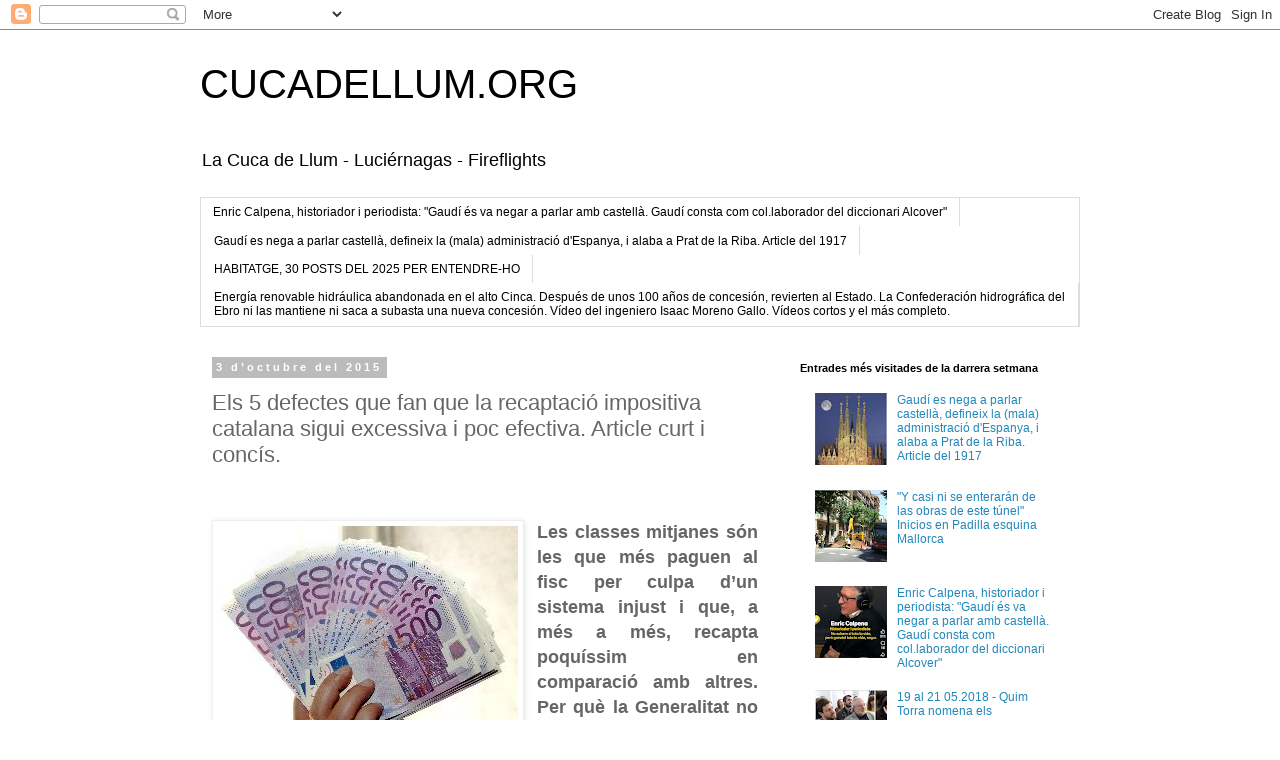

--- FILE ---
content_type: text/html; charset=UTF-8
request_url: http://www.cucadellum.org/2015/10/els-5-defectes-que-fan-que-la.html
body_size: 38558
content:
<!DOCTYPE html>
<html class='v2' dir='ltr' xmlns='http://www.w3.org/1999/xhtml' xmlns:b='http://www.google.com/2005/gml/b' xmlns:data='http://www.google.com/2005/gml/data' xmlns:expr='http://www.google.com/2005/gml/expr'>
<head>
<link href='https://www.blogger.com/static/v1/widgets/335934321-css_bundle_v2.css' rel='stylesheet' type='text/css'/>
<meta content='width=1100' name='viewport'/>
<meta content='text/html; charset=UTF-8' http-equiv='Content-Type'/>
<meta content='blogger' name='generator'/>
<link href='http://www.cucadellum.org/favicon.ico' rel='icon' type='image/x-icon'/>
<link href='http://www.cucadellum.org/2015/10/els-5-defectes-que-fan-que-la.html' rel='canonical'/>
<link rel="alternate" type="application/atom+xml" title="CUCADELLUM.ORG - Atom" href="http://www.cucadellum.org/feeds/posts/default" />
<link rel="alternate" type="application/rss+xml" title="CUCADELLUM.ORG - RSS" href="http://www.cucadellum.org/feeds/posts/default?alt=rss" />
<link rel="service.post" type="application/atom+xml" title="CUCADELLUM.ORG - Atom" href="https://www.blogger.com/feeds/7384917703510261900/posts/default" />

<link rel="alternate" type="application/atom+xml" title="CUCADELLUM.ORG - Atom" href="http://www.cucadellum.org/feeds/7471281541705195248/comments/default" />
<!--Can't find substitution for tag [blog.ieCssRetrofitLinks]-->
<link href='https://blogger.googleusercontent.com/img/b/R29vZ2xl/AVvXsEiX6CUj2WI-D9ro9BpNPvb6sH5-4X-VmBNINl-5zT6UA6KzV7Ex0GUJrX8IVuqxUi4qCiIQfOVZvYa0KSJIeC7BOtTTHbGS84JgZCRJPJlL0ZgWlEBBUE3JQRgst2rCINIfpnCGEynGcU8/s1600/billets_bin_laden.jpg' rel='image_src'/>
<meta content='http://www.cucadellum.org/2015/10/els-5-defectes-que-fan-que-la.html' property='og:url'/>
<meta content='Els 5 defectes que fan que la recaptació impositiva catalana sigui excessiva i poc efectiva. Article curt i concís.' property='og:title'/>
<meta content='' property='og:description'/>
<meta content='https://blogger.googleusercontent.com/img/b/R29vZ2xl/AVvXsEiX6CUj2WI-D9ro9BpNPvb6sH5-4X-VmBNINl-5zT6UA6KzV7Ex0GUJrX8IVuqxUi4qCiIQfOVZvYa0KSJIeC7BOtTTHbGS84JgZCRJPJlL0ZgWlEBBUE3JQRgst2rCINIfpnCGEynGcU8/w1200-h630-p-k-no-nu/billets_bin_laden.jpg' property='og:image'/>
<title>CUCADELLUM.ORG: Els 5 defectes que fan que la recaptació impositiva catalana sigui excessiva i poc efectiva. Article curt i concís.</title>
<meta content='fd22d51816ab9092-d2c06b851777976b-gaa3430b710e19cd3-12' name='google-translate-customization'/>
<style id='page-skin-1' type='text/css'><!--
/*
-----------------------------------------------
Blogger Template Style
Name:     Simple
Designer: Josh Peterson
URL:      www.noaesthetic.com
----------------------------------------------- */
/* Variable definitions
====================
<Variable name="keycolor" description="Main Color" type="color" default="#66bbdd"/>
<Group description="Page Text" selector="body">
<Variable name="body.font" description="Font" type="font"
default="normal normal 12px Arial, Tahoma, Helvetica, FreeSans, sans-serif"/>
<Variable name="body.text.color" description="Text Color" type="color" default="#222222"/>
</Group>
<Group description="Backgrounds" selector=".body-fauxcolumns-outer">
<Variable name="body.background.color" description="Outer Background" type="color" default="#66bbdd"/>
<Variable name="content.background.color" description="Main Background" type="color" default="#ffffff"/>
<Variable name="header.background.color" description="Header Background" type="color" default="transparent"/>
</Group>
<Group description="Links" selector=".main-outer">
<Variable name="link.color" description="Link Color" type="color" default="#2288bb"/>
<Variable name="link.visited.color" description="Visited Color" type="color" default="#888888"/>
<Variable name="link.hover.color" description="Hover Color" type="color" default="#33aaff"/>
</Group>
<Group description="Blog Title" selector=".header h1">
<Variable name="header.font" description="Font" type="font"
default="normal normal 60px Arial, Tahoma, Helvetica, FreeSans, sans-serif"/>
<Variable name="header.text.color" description="Title Color" type="color" default="#3399bb" />
</Group>
<Group description="Blog Description" selector=".header .description">
<Variable name="description.text.color" description="Description Color" type="color"
default="#777777" />
</Group>
<Group description="Tabs Text" selector=".tabs-inner .widget li a">
<Variable name="tabs.font" description="Font" type="font"
default="normal normal 14px Arial, Tahoma, Helvetica, FreeSans, sans-serif"/>
<Variable name="tabs.text.color" description="Text Color" type="color" default="#999999"/>
<Variable name="tabs.selected.text.color" description="Selected Color" type="color" default="#000000"/>
</Group>
<Group description="Tabs Background" selector=".tabs-outer .PageList">
<Variable name="tabs.background.color" description="Background Color" type="color" default="#f5f5f5"/>
<Variable name="tabs.selected.background.color" description="Selected Color" type="color" default="#eeeeee"/>
</Group>
<Group description="Post Title" selector="h3.post-title, .comments h4">
<Variable name="post.title.font" description="Font" type="font"
default="normal normal 22px Arial, Tahoma, Helvetica, FreeSans, sans-serif"/>
</Group>
<Group description="Date Header" selector=".date-header">
<Variable name="date.header.color" description="Text Color" type="color"
default="#666666"/>
<Variable name="date.header.background.color" description="Background Color" type="color"
default="transparent"/>
</Group>
<Group description="Post Footer" selector=".post-footer">
<Variable name="post.footer.text.color" description="Text Color" type="color" default="#666666"/>
<Variable name="post.footer.background.color" description="Background Color" type="color"
default="#f9f9f9"/>
<Variable name="post.footer.border.color" description="Shadow Color" type="color" default="#eeeeee"/>
</Group>
<Group description="Gadgets" selector="h2">
<Variable name="widget.title.font" description="Title Font" type="font"
default="normal bold 11px Arial, Tahoma, Helvetica, FreeSans, sans-serif"/>
<Variable name="widget.title.text.color" description="Title Color" type="color" default="#000000"/>
<Variable name="widget.alternate.text.color" description="Alternate Color" type="color" default="#999999"/>
</Group>
<Group description="Images" selector=".main-inner">
<Variable name="image.background.color" description="Background Color" type="color" default="#ffffff"/>
<Variable name="image.border.color" description="Border Color" type="color" default="#eeeeee"/>
<Variable name="image.text.color" description="Caption Text Color" type="color" default="#666666"/>
</Group>
<Group description="Accents" selector=".content-inner">
<Variable name="body.rule.color" description="Separator Line Color" type="color" default="#eeeeee"/>
<Variable name="tabs.border.color" description="Tabs Border Color" type="color" default="transparent"/>
</Group>
<Variable name="body.background" description="Body Background" type="background"
color="#ffffff" default="$(color) none repeat scroll top left"/>
<Variable name="body.background.override" description="Body Background Override" type="string" default=""/>
<Variable name="body.background.gradient.cap" description="Body Gradient Cap" type="url"
default="url(//www.blogblog.com/1kt/simple/gradients_light.png)"/>
<Variable name="body.background.gradient.tile" description="Body Gradient Tile" type="url"
default="url(//www.blogblog.com/1kt/simple/body_gradient_tile_light.png)"/>
<Variable name="content.background.color.selector" description="Content Background Color Selector" type="string" default=".content-inner"/>
<Variable name="content.padding" description="Content Padding" type="length" default="10px"/>
<Variable name="content.padding.horizontal" description="Content Horizontal Padding" type="length" default="10px"/>
<Variable name="content.shadow.spread" description="Content Shadow Spread" type="length" default="40px"/>
<Variable name="content.shadow.spread.webkit" description="Content Shadow Spread (WebKit)" type="length" default="5px"/>
<Variable name="content.shadow.spread.ie" description="Content Shadow Spread (IE)" type="length" default="10px"/>
<Variable name="main.border.width" description="Main Border Width" type="length" default="0"/>
<Variable name="header.background.gradient" description="Header Gradient" type="url" default="none"/>
<Variable name="header.shadow.offset.left" description="Header Shadow Offset Left" type="length" default="-1px"/>
<Variable name="header.shadow.offset.top" description="Header Shadow Offset Top" type="length" default="-1px"/>
<Variable name="header.shadow.spread" description="Header Shadow Spread" type="length" default="1px"/>
<Variable name="header.padding" description="Header Padding" type="length" default="30px"/>
<Variable name="header.border.size" description="Header Border Size" type="length" default="1px"/>
<Variable name="header.bottom.border.size" description="Header Bottom Border Size" type="length" default="1px"/>
<Variable name="header.border.horizontalsize" description="Header Horizontal Border Size" type="length" default="0"/>
<Variable name="description.text.size" description="Description Text Size" type="string" default="140%"/>
<Variable name="tabs.margin.top" description="Tabs Margin Top" type="length" default="0" />
<Variable name="tabs.margin.side" description="Tabs Side Margin" type="length" default="30px" />
<Variable name="tabs.background.gradient" description="Tabs Background Gradient" type="url"
default="url(//www.blogblog.com/1kt/simple/gradients_light.png)"/>
<Variable name="tabs.border.width" description="Tabs Border Width" type="length" default="1px"/>
<Variable name="tabs.bevel.border.width" description="Tabs Bevel Border Width" type="length" default="1px"/>
<Variable name="date.header.padding" description="Date Header Padding" type="string" default="inherit"/>
<Variable name="date.header.letterspacing" description="Date Header Letter Spacing" type="string" default="inherit"/>
<Variable name="date.header.margin" description="Date Header Margin" type="string" default="inherit"/>
<Variable name="post.margin.bottom" description="Post Bottom Margin" type="length" default="25px"/>
<Variable name="image.border.small.size" description="Image Border Small Size" type="length" default="2px"/>
<Variable name="image.border.large.size" description="Image Border Large Size" type="length" default="5px"/>
<Variable name="page.width.selector" description="Page Width Selector" type="string" default=".region-inner"/>
<Variable name="page.width" description="Page Width" type="string" default="auto"/>
<Variable name="main.section.margin" description="Main Section Margin" type="length" default="15px"/>
<Variable name="main.padding" description="Main Padding" type="length" default="15px"/>
<Variable name="main.padding.top" description="Main Padding Top" type="length" default="30px"/>
<Variable name="main.padding.bottom" description="Main Padding Bottom" type="length" default="30px"/>
<Variable name="paging.background"
color="#ffffff"
description="Background of blog paging area" type="background"
default="transparent none no-repeat scroll top center"/>
<Variable name="footer.bevel" description="Bevel border length of footer" type="length" default="0"/>
<Variable name="mobile.background.overlay" description="Mobile Background Overlay" type="string"
default="transparent none repeat scroll top left"/>
<Variable name="mobile.background.size" description="Mobile Background Size" type="string" default="auto"/>
<Variable name="mobile.button.color" description="Mobile Button Color" type="color" default="#ffffff" />
<Variable name="startSide" description="Side where text starts in blog language" type="automatic" default="left"/>
<Variable name="endSide" description="Side where text ends in blog language" type="automatic" default="right"/>
*/
/* Content
----------------------------------------------- */
body, .body-fauxcolumn-outer {
font: normal normal 12px 'Trebuchet MS', Trebuchet, Verdana, sans-serif;
color: #666666;
background: #ffffff none repeat scroll top left;
padding: 0 0 0 0;
}
html body .region-inner {
min-width: 0;
max-width: 100%;
width: auto;
}
a:link {
text-decoration:none;
color: #2288bb;
}
a:visited {
text-decoration:none;
color: #888888;
}
a:hover {
text-decoration:underline;
color: #33aaff;
}
.body-fauxcolumn-outer .fauxcolumn-inner {
background: transparent none repeat scroll top left;
_background-image: none;
}
.body-fauxcolumn-outer .cap-top {
position: absolute;
z-index: 1;
height: 400px;
width: 100%;
background: #ffffff none repeat scroll top left;
}
.body-fauxcolumn-outer .cap-top .cap-left {
width: 100%;
background: transparent none repeat-x scroll top left;
_background-image: none;
}
.content-outer {
-moz-box-shadow: 0 0 0 rgba(0, 0, 0, .15);
-webkit-box-shadow: 0 0 0 rgba(0, 0, 0, .15);
-goog-ms-box-shadow: 0 0 0 #333333;
box-shadow: 0 0 0 rgba(0, 0, 0, .15);
margin-bottom: 1px;
}
.content-inner {
padding: 10px 40px;
}
.content-inner {
background-color: #ffffff;
}
/* Header
----------------------------------------------- */
.header-outer {
background: transparent none repeat-x scroll 0 -400px;
_background-image: none;
}
.Header h1 {
font: normal normal 40px 'Trebuchet MS',Trebuchet,Verdana,sans-serif;
color: #000000;
text-shadow: 0 0 0 rgba(0, 0, 0, .2);
}
.Header h1 a {
color: #000000;
}
.Header .description {
font-size: 18px;
color: #000000;
}
.header-inner .Header .titlewrapper {
padding: 22px 0;
}
.header-inner .Header .descriptionwrapper {
padding: 0 0;
}
/* Tabs
----------------------------------------------- */
.tabs-inner .section:first-child {
border-top: 0 solid #dddddd;
}
.tabs-inner .section:first-child ul {
margin-top: -1px;
border-top: 1px solid #dddddd;
border-left: 1px solid #dddddd;
border-right: 1px solid #dddddd;
}
.tabs-inner .widget ul {
background: transparent none repeat-x scroll 0 -800px;
_background-image: none;
border-bottom: 1px solid #dddddd;
margin-top: 0;
margin-left: -30px;
margin-right: -30px;
}
.tabs-inner .widget li a {
display: inline-block;
padding: .6em 1em;
font: normal normal 12px 'Trebuchet MS', Trebuchet, Verdana, sans-serif;
color: #000000;
border-left: 1px solid #ffffff;
border-right: 1px solid #dddddd;
}
.tabs-inner .widget li:first-child a {
border-left: none;
}
.tabs-inner .widget li.selected a, .tabs-inner .widget li a:hover {
color: #000000;
background-color: #eeeeee;
text-decoration: none;
}
/* Columns
----------------------------------------------- */
.main-outer {
border-top: 0 solid transparent;
}
.fauxcolumn-left-outer .fauxcolumn-inner {
border-right: 1px solid transparent;
}
.fauxcolumn-right-outer .fauxcolumn-inner {
border-left: 1px solid transparent;
}
/* Headings
----------------------------------------------- */
h2 {
margin: 0 0 1em 0;
font: normal bold 11px 'Trebuchet MS',Trebuchet,Verdana,sans-serif;
color: #000000;
}
/* Widgets
----------------------------------------------- */
.widget .zippy {
color: #999999;
text-shadow: 2px 2px 1px rgba(0, 0, 0, .1);
}
.widget .popular-posts ul {
list-style: none;
}
/* Posts
----------------------------------------------- */
.date-header span {
background-color: #bbbbbb;
color: #ffffff;
padding: 0.4em;
letter-spacing: 3px;
margin: inherit;
}
.main-inner {
padding-top: 35px;
padding-bottom: 65px;
}
.main-inner .column-center-inner {
padding: 0 0;
}
.main-inner .column-center-inner .section {
margin: 0 1em;
}
.post {
margin: 0 0 45px 0;
}
h3.post-title, .comments h4 {
font: normal normal 22px 'Trebuchet MS',Trebuchet,Verdana,sans-serif;
margin: .75em 0 0;
}
.post-body {
font-size: 110%;
line-height: 1.4;
position: relative;
}
.post-body img, .post-body .tr-caption-container, .Profile img, .Image img,
.BlogList .item-thumbnail img {
padding: 2px;
background: #ffffff;
border: 1px solid #eeeeee;
-moz-box-shadow: 1px 1px 5px rgba(0, 0, 0, .1);
-webkit-box-shadow: 1px 1px 5px rgba(0, 0, 0, .1);
box-shadow: 1px 1px 5px rgba(0, 0, 0, .1);
}
.post-body img, .post-body .tr-caption-container {
padding: 5px;
}
.post-body .tr-caption-container {
color: #666666;
}
.post-body .tr-caption-container img {
padding: 0;
background: transparent;
border: none;
-moz-box-shadow: 0 0 0 rgba(0, 0, 0, .1);
-webkit-box-shadow: 0 0 0 rgba(0, 0, 0, .1);
box-shadow: 0 0 0 rgba(0, 0, 0, .1);
}
.post-header {
margin: 0 0 1.5em;
line-height: 1.6;
font-size: 90%;
}
.post-footer {
margin: 20px -2px 0;
padding: 5px 10px;
color: #666666;
background-color: #eeeeee;
border-bottom: 1px solid #eeeeee;
line-height: 1.6;
font-size: 90%;
}
#comments .comment-author {
padding-top: 1.5em;
border-top: 1px solid transparent;
background-position: 0 1.5em;
}
#comments .comment-author:first-child {
padding-top: 0;
border-top: none;
}
.avatar-image-container {
margin: .2em 0 0;
}
#comments .avatar-image-container img {
border: 1px solid #eeeeee;
}
/* Comments
----------------------------------------------- */
.comments .comments-content .icon.blog-author {
background-repeat: no-repeat;
background-image: url([data-uri]);
}
.comments .comments-content .loadmore a {
border-top: 1px solid #999999;
border-bottom: 1px solid #999999;
}
.comments .comment-thread.inline-thread {
background-color: #eeeeee;
}
.comments .continue {
border-top: 2px solid #999999;
}
/* Accents
---------------------------------------------- */
.section-columns td.columns-cell {
border-left: 1px solid transparent;
}
.blog-pager {
background: transparent url(//www.blogblog.com/1kt/simple/paging_dot.png) repeat-x scroll top center;
}
.blog-pager-older-link, .home-link,
.blog-pager-newer-link {
background-color: #ffffff;
padding: 5px;
}
.footer-outer {
border-top: 1px dashed #bbbbbb;
}
/* Mobile
----------------------------------------------- */
body.mobile  {
background-size: auto;
}
.mobile .body-fauxcolumn-outer {
background: transparent none repeat scroll top left;
}
.mobile .body-fauxcolumn-outer .cap-top {
background-size: 100% auto;
}
.mobile .content-outer {
-webkit-box-shadow: 0 0 3px rgba(0, 0, 0, .15);
box-shadow: 0 0 3px rgba(0, 0, 0, .15);
}
body.mobile .AdSense {
margin: 0 -0;
}
.mobile .tabs-inner .widget ul {
margin-left: 0;
margin-right: 0;
}
.mobile .post {
margin: 0;
}
.mobile .main-inner .column-center-inner .section {
margin: 0;
}
.mobile .date-header span {
padding: 0.1em 10px;
margin: 0 -10px;
}
.mobile h3.post-title {
margin: 0;
}
.mobile .blog-pager {
background: transparent none no-repeat scroll top center;
}
.mobile .footer-outer {
border-top: none;
}
.mobile .main-inner, .mobile .footer-inner {
background-color: #ffffff;
}
.mobile-index-contents {
color: #666666;
}
.mobile-link-button {
background-color: #2288bb;
}
.mobile-link-button a:link, .mobile-link-button a:visited {
color: #ffffff;
}
.mobile .tabs-inner .section:first-child {
border-top: none;
}
.mobile .tabs-inner .PageList .widget-content {
background-color: #eeeeee;
color: #000000;
border-top: 1px solid #dddddd;
border-bottom: 1px solid #dddddd;
}
.mobile .tabs-inner .PageList .widget-content .pagelist-arrow {
border-left: 1px solid #dddddd;
}

--></style>
<style id='template-skin-1' type='text/css'><!--
body {
min-width: 960px;
}
.content-outer, .content-fauxcolumn-outer, .region-inner {
min-width: 960px;
max-width: 960px;
_width: 960px;
}
.main-inner .columns {
padding-left: 0;
padding-right: 310px;
}
.main-inner .fauxcolumn-center-outer {
left: 0;
right: 310px;
/* IE6 does not respect left and right together */
_width: expression(this.parentNode.offsetWidth -
parseInt("0") -
parseInt("310px") + 'px');
}
.main-inner .fauxcolumn-left-outer {
width: 0;
}
.main-inner .fauxcolumn-right-outer {
width: 310px;
}
.main-inner .column-left-outer {
width: 0;
right: 100%;
margin-left: -0;
}
.main-inner .column-right-outer {
width: 310px;
margin-right: -310px;
}
#layout {
min-width: 0;
}
#layout .content-outer {
min-width: 0;
width: 800px;
}
#layout .region-inner {
min-width: 0;
width: auto;
}
--></style>
<script type='text/javascript'>
        (function(i,s,o,g,r,a,m){i['GoogleAnalyticsObject']=r;i[r]=i[r]||function(){
        (i[r].q=i[r].q||[]).push(arguments)},i[r].l=1*new Date();a=s.createElement(o),
        m=s.getElementsByTagName(o)[0];a.async=1;a.src=g;m.parentNode.insertBefore(a,m)
        })(window,document,'script','https://www.google-analytics.com/analytics.js','ga');
        ga('create', 'UA-20614358-1', 'auto', 'blogger');
        ga('blogger.send', 'pageview');
      </script>
<link href='https://www.blogger.com/dyn-css/authorization.css?targetBlogID=7384917703510261900&amp;zx=4fac4bb1-7d96-4565-9e26-80953c14937f' media='none' onload='if(media!=&#39;all&#39;)media=&#39;all&#39;' rel='stylesheet'/><noscript><link href='https://www.blogger.com/dyn-css/authorization.css?targetBlogID=7384917703510261900&amp;zx=4fac4bb1-7d96-4565-9e26-80953c14937f' rel='stylesheet'/></noscript>
<meta name='google-adsense-platform-account' content='ca-host-pub-1556223355139109'/>
<meta name='google-adsense-platform-domain' content='blogspot.com'/>

</head>
<body class='loading'>
<div class='navbar section' id='navbar'><div class='widget Navbar' data-version='1' id='Navbar1'><script type="text/javascript">
    function setAttributeOnload(object, attribute, val) {
      if(window.addEventListener) {
        window.addEventListener('load',
          function(){ object[attribute] = val; }, false);
      } else {
        window.attachEvent('onload', function(){ object[attribute] = val; });
      }
    }
  </script>
<div id="navbar-iframe-container"></div>
<script type="text/javascript" src="https://apis.google.com/js/platform.js"></script>
<script type="text/javascript">
      gapi.load("gapi.iframes:gapi.iframes.style.bubble", function() {
        if (gapi.iframes && gapi.iframes.getContext) {
          gapi.iframes.getContext().openChild({
              url: 'https://www.blogger.com/navbar/7384917703510261900?po\x3d7471281541705195248\x26origin\x3dhttp://www.cucadellum.org',
              where: document.getElementById("navbar-iframe-container"),
              id: "navbar-iframe"
          });
        }
      });
    </script><script type="text/javascript">
(function() {
var script = document.createElement('script');
script.type = 'text/javascript';
script.src = '//pagead2.googlesyndication.com/pagead/js/google_top_exp.js';
var head = document.getElementsByTagName('head')[0];
if (head) {
head.appendChild(script);
}})();
</script>
</div></div>
<div id='google_translate_element' style='position: absolute;right:1em;z-index: 1000;'></div>
<script type='text/javascript'>
  function googleTranslateElementInit() {
    new google.translate.TranslateElement({pageLanguage: 'ca', layout: google.translate.TranslateElement.InlineLayout.SIMPLE}, 'google_translate_element');
  }
</script>
<script src='//translate.google.com/translate_a/element.js?cb=googleTranslateElementInit' type='text/javascript'></script>
<div class='body-fauxcolumns'>
<div class='fauxcolumn-outer body-fauxcolumn-outer'>
<div class='cap-top'>
<div class='cap-left'></div>
<div class='cap-right'></div>
</div>
<div class='fauxborder-left'>
<div class='fauxborder-right'></div>
<div class='fauxcolumn-inner'>
</div>
</div>
<div class='cap-bottom'>
<div class='cap-left'></div>
<div class='cap-right'></div>
</div>
</div>
</div>
<div class='content'>
<div class='content-fauxcolumns'>
<div class='fauxcolumn-outer content-fauxcolumn-outer'>
<div class='cap-top'>
<div class='cap-left'></div>
<div class='cap-right'></div>
</div>
<div class='fauxborder-left'>
<div class='fauxborder-right'></div>
<div class='fauxcolumn-inner'>
</div>
</div>
<div class='cap-bottom'>
<div class='cap-left'></div>
<div class='cap-right'></div>
</div>
</div>
</div>
<div class='content-outer'>
<div class='content-cap-top cap-top'>
<div class='cap-left'></div>
<div class='cap-right'></div>
</div>
<div class='fauxborder-left content-fauxborder-left'>
<div class='fauxborder-right content-fauxborder-right'></div>
<div class='content-inner'>
<header>
<div class='header-outer'>
<div class='header-cap-top cap-top'>
<div class='cap-left'></div>
<div class='cap-right'></div>
</div>
<div class='fauxborder-left header-fauxborder-left'>
<div class='fauxborder-right header-fauxborder-right'></div>
<div class='region-inner header-inner'>
<div class='header section' id='header'><div class='widget Header' data-version='1' id='Header1'>
<div id='header-inner'>
<div class='titlewrapper'>
<h1 class='title'>
<a href='http://www.cucadellum.org/'>
CUCADELLUM.ORG
</a>
</h1>
</div>
<div class='descriptionwrapper'>
<p class='description'><span>La Cuca de Llum - Luciérnagas - Fireflights</span></p>
</div>
</div>
</div></div>
</div>
</div>
<div class='header-cap-bottom cap-bottom'>
<div class='cap-left'></div>
<div class='cap-right'></div>
</div>
</div>
</header>
<div class='tabs-outer'>
<div class='tabs-cap-top cap-top'>
<div class='cap-left'></div>
<div class='cap-right'></div>
</div>
<div class='fauxborder-left tabs-fauxborder-left'>
<div class='fauxborder-right tabs-fauxborder-right'></div>
<div class='region-inner tabs-inner'>
<div class='tabs section' id='crosscol'><div class='widget LinkList' data-version='1' id='LinkList5'>
<h2>ENTRADES  RECOMANADES  DESEMBRE  2025</h2>
<div class='widget-content'>
<ul>
<li><a href='https://http://www.cucadellum.org/2026/01/enric-calpena-historiador-i-periodista.html'>Enric Calpena, historiador i periodista: "Gaudí és va negar a parlar amb castellà. Gaudí consta com col.laborador del diccionari Alcover" </a></li>
<li><a href='https://http://www.cucadellum.org/2013/09/gaudi-opina-sobre-ladministracio.html'>Gaudí es nega a parlar castellà, defineix la (mala) administració d'Espanya, i alaba a Prat de la Riba. Article del 1917</a></li>
<li><a href='https://http://www.cucadellum.org/2025/12/habitatge-sentencia-del-tribunal.html'>HABITATGE, 30 POSTS  DEL  2025  PER  ENTENDRE-HO</a></li>
<li><a href='https://http://www.cucadellum.org/2025/12/energia-renovable-hidraulica-abandonada.html'>Energía renovable hidráulica abandonada en el alto Cinca. Después de unos 100 años de concesión, revierten al Estado. La Confederación hidrográfica del Ebro ni las mantiene ni saca a subasta una nueva concesión. Vídeo del ingeniero Isaac Moreno Gallo. Vídeos cortos y el más completo.</a></li>
</ul>
<div class='clear'></div>
</div>
</div></div>
<div class='tabs no-items section' id='crosscol-overflow'></div>
</div>
</div>
<div class='tabs-cap-bottom cap-bottom'>
<div class='cap-left'></div>
<div class='cap-right'></div>
</div>
</div>
<div class='main-outer'>
<div class='main-cap-top cap-top'>
<div class='cap-left'></div>
<div class='cap-right'></div>
</div>
<div class='fauxborder-left main-fauxborder-left'>
<div class='fauxborder-right main-fauxborder-right'></div>
<div class='region-inner main-inner'>
<div class='columns fauxcolumns'>
<div class='fauxcolumn-outer fauxcolumn-center-outer'>
<div class='cap-top'>
<div class='cap-left'></div>
<div class='cap-right'></div>
</div>
<div class='fauxborder-left'>
<div class='fauxborder-right'></div>
<div class='fauxcolumn-inner'>
</div>
</div>
<div class='cap-bottom'>
<div class='cap-left'></div>
<div class='cap-right'></div>
</div>
</div>
<div class='fauxcolumn-outer fauxcolumn-left-outer'>
<div class='cap-top'>
<div class='cap-left'></div>
<div class='cap-right'></div>
</div>
<div class='fauxborder-left'>
<div class='fauxborder-right'></div>
<div class='fauxcolumn-inner'>
</div>
</div>
<div class='cap-bottom'>
<div class='cap-left'></div>
<div class='cap-right'></div>
</div>
</div>
<div class='fauxcolumn-outer fauxcolumn-right-outer'>
<div class='cap-top'>
<div class='cap-left'></div>
<div class='cap-right'></div>
</div>
<div class='fauxborder-left'>
<div class='fauxborder-right'></div>
<div class='fauxcolumn-inner'>
</div>
</div>
<div class='cap-bottom'>
<div class='cap-left'></div>
<div class='cap-right'></div>
</div>
</div>
<!-- corrects IE6 width calculation -->
<div class='columns-inner'>
<div class='column-center-outer'>
<div class='column-center-inner'>
<div class='main section' id='main'><div class='widget Blog' data-version='1' id='Blog1'>
<div class='blog-posts hfeed'>

          <div class="date-outer">
        
<h2 class='date-header'><span>3 d&#8217;octubre del 2015</span></h2>

          <div class="date-posts">
        
<div class='post-outer'>
<div class='post hentry' itemprop='blogPost' itemscope='itemscope' itemtype='http://schema.org/BlogPosting'>
<meta content='https://blogger.googleusercontent.com/img/b/R29vZ2xl/AVvXsEiX6CUj2WI-D9ro9BpNPvb6sH5-4X-VmBNINl-5zT6UA6KzV7Ex0GUJrX8IVuqxUi4qCiIQfOVZvYa0KSJIeC7BOtTTHbGS84JgZCRJPJlL0ZgWlEBBUE3JQRgst2rCINIfpnCGEynGcU8/s1600/billets_bin_laden.jpg' itemprop='image_url'/>
<meta content='7384917703510261900' itemprop='blogId'/>
<meta content='7471281541705195248' itemprop='postId'/>
<a name='7471281541705195248'></a>
<h3 class='post-title entry-title' itemprop='name'>
Els 5 defectes que fan que la recaptació impositiva catalana sigui excessiva i poc efectiva. Article curt i concís.
</h3>
<div class='post-header'>
<div class='post-header-line-1'></div>
</div>
<div class='post-body entry-content' id='post-body-7471281541705195248' itemprop='description articleBody'>
<br />
<br />
<div class="separator" style="clear: both; text-align: center;">
<a href="https://blogger.googleusercontent.com/img/b/R29vZ2xl/AVvXsEiX6CUj2WI-D9ro9BpNPvb6sH5-4X-VmBNINl-5zT6UA6KzV7Ex0GUJrX8IVuqxUi4qCiIQfOVZvYa0KSJIeC7BOtTTHbGS84JgZCRJPJlL0ZgWlEBBUE3JQRgst2rCINIfpnCGEynGcU8/s1600/billets_bin_laden.jpg" imageanchor="1" style="clear: left; float: left; margin-bottom: 1em; margin-right: 1em;"><img border="0" src="https://blogger.googleusercontent.com/img/b/R29vZ2xl/AVvXsEiX6CUj2WI-D9ro9BpNPvb6sH5-4X-VmBNINl-5zT6UA6KzV7Ex0GUJrX8IVuqxUi4qCiIQfOVZvYa0KSJIeC7BOtTTHbGS84JgZCRJPJlL0ZgWlEBBUE3JQRgst2rCINIfpnCGEynGcU8/s1600/billets_bin_laden.jpg" /></a></div>
<div style="text-align: justify;">
<b><span style="font-size: large;">Les classes mitjanes són les que més paguen al fisc per culpa d&#8217;un sistema injust i que, a més a més, recapta poquíssim en comparació amb altres. Per què la Generalitat no ho canvia si en això té competència?</span></b></div>
<b><span style="font-size: large;"></span></b><br />
<div style="text-align: justify;">
<div style="text-align: justify;">
</div>
</div>
<div style="text-align: justify;">
<br /></div>
<div style="text-align: justify;">
<br /></div>
<div style="text-align: justify;">
<span class="print-only">
    <b><span style="font-size: small;"><span style="font-family: &quot;Trebuchet MS&quot;,sans-serif;">Economia&nbsp; -   <span class="legend-default">
        30 setembre, 2015 &nbsp;
        <a href="http://www.catdialeg.cat/" rel="author external" title="Visita el web de Lluís Llaquet">Lluís Llaquet</a></span></span></span></b></span><span style="font-family: &quot;Trebuchet MS&quot;,sans-serif;"><span style="font-size: large;"><span class="print-only"><span class="legend-default"> </span></span></span></span></div>
<div style="text-align: justify;">
<span style="font-family: &quot;Trebuchet MS&quot;,sans-serif;"><span style="font-size: large;"><span class="print-only"><span class="legend-default"><span class="print-only"></span></span></span></span></span></div>
<div style="text-align: justify;">
<span style="font-size: large;"><span style="background-color: yellow;">La <a href="http://etributs.gencat.cat/ca">fiscalitat</a> de la <a href="http://web.gencat.cat/ca/inici/">Generalitat de Catalunya</a>
 és &#8220;absolutament excessiva&#8221;</span>. Així és com la defineix Daniel Torroja, 
cap de departament contenciós tributari de la consultora Crowe Horwth, 
que <span style="background-color: yellow;">es queixa d&#8217;un sistema que pressiona massa</span> en comparació a altres 
comunitats com Madrid, amb les mateixes competències que el català. A 
més a més, <span style="background-color: yellow;">el sistema és inútil</span> perquè, tal com constata Valentí Pich, 
president del consell general de <a href="http://www.coleconomistes.cat/Paginas/Ficha.aspx?IdMenu=A2238BD0-3048-4D9D-AB8C-C91C6FDFD475&amp;Idioma=ca-ES">col&#183;legis d&#8217;Economistes</a>,
 no acaba recaptant molt i, procurant gravar els rics, <span style="background-color: yellow;">acaba perjudicant
 la classe mitjana</span>. De fet, els rics no paguen, perquè tenen la 
capacitat de formar societats o fundacions que els evitin tributacions 
molt altes. D&#8217;altra banda, els que menys cobren, perquè no paguen <a href="http://www.agenciatributaria.es/AEAT.internet/Inicio_es_ES/_Configuracion_/_top_/Ayuda/Manuales__Folletos_y_Videos/Manuales_practicos/IRPF/IRPF.shtml">IRPF</a> i no tenir patrimoni, tampoc participen en aquest sentit de la criticada política fiscal catalana</span></div>
<div style="text-align: justify;">
<br /></div>
<div style="text-align: justify;">
<br /></div>
<div style="text-align: justify;">
<span style="font-size: large;">
<span style="color: black; font-weight: 900;">&nbsp;</span></span><br />
<span style="font-size: large;"><span style="color: black; font-weight: 900;">1-.IRPF de gairebé el 50% que paga la classe mitjana </span></span></div>
<div style="text-align: justify;">
<span style="font-size: large;">A Catalunya, el tipus marginal més alt
 de l&#8217;IRPF és un dels més confiscatoris de l&#8217;Estat. Un 48% del que 
s&#8217;ingressa es paga en impostos. Un impost que és un <span style="background-color: yellow;">exemple d&#8217;una mala 
política</span>, perquè, <span style="background-color: yellow;">encara que estaria dedicat a fer pagar els rics, com 
ja s&#8217;ha dit, aquests tenen possibilitat d&#8217;evitar-lo</span>. &#8220;És un impost que 
<span style="background-color: yellow;">en realitat paga molt poca gent</span> i se&#8217;n recapta poquíssim. I pitjor 
encara, un tipus que tots sabem que <span style="background-color: yellow;">no el paguen els rics, sinó una 
classe mitjana de professionals qualificats&#8221;</span>, destaca Pitch.</span><br />
<span style="font-size: large;"><br />
</span><br />
<br />
<span style="font-size: large;"><span style="color: black; font-weight: 900;"><span class="print-only"><span style="color: black; font-weight: 900;">2-.<span style="background-color: yellow;">L&#8217;impost del Patrimoni: penalització de l&#8217;estalvi de la classe mitjana </span></span></span></span></span></div>
<div style="text-align: justify;">
<span style="font-size: large;"><span style="color: black;"><span class="print-only">De nou, un impost que va dirigit als rics i que, tal com diu Pitch, 
<span style="background-color: yellow;">&#8220;no grava als grans patrimonis, sinó a les classes mitjanes que tenen 
uns estalvis i una segona residència&#8221;</span> és l&#8217;impost de patrimoni, que 
també <span style="background-color: yellow;">és més alt</span> que el de comunitats com <span style="background-color: yellow;">Madrid</span>.</span></span></span></div>
<div style="text-align: justify;">
<br /></div>
<div style="text-align: justify;">
<br /></div>
<div style="text-align: justify;">
<br />
<span style="font-size: large;"><span style="color: black; font-weight: 900;"><span class="print-only"><span style="color: black; font-weight: 900;">3-. Desincentivant el relleu generacional</span></span> </span><span class="print-only">Ara mateix hi ha un i<span style="background-color: yellow;"><u>mpost de 
transmissió o donació en vida que desincentiva que els pares passin els 
seus fills els negocis</u></span> i esperin que ho heretin una vegada morts (cosa 
que tributa menys). Un fet que provoca que es retardi el relleu 
generacional.</span></span><span style="font-size: large;"><span class="print-only"><span style="color: black; font-weight: 900;">&nbsp;</span></span></span></div>
<div style="text-align: justify;">
<br /></div>
<div style="text-align: justify;">
<br /></div>
<div style="text-align: justify;">
<br />
<span style="font-size: large;"><span class="print-only"><span style="color: black; font-weight: 900;">4-.Contra l&#8217;estoc immobiliari</span></span></span></div>
<div style="text-align: justify;">
<span style="font-size: large;"><span class="print-only">

L&#8217;impost de transmissions patrimonials que <span style="background-color: yellow;">grava la compra d&#8217;un 
habitatge també és molt alt a Catalunya</span>. Cosa que es contradiu amb el 
que seria més recomanable &#8220;si tots estem d&#8217;acord que per establir les 
bases de la recuperació econòmica hem d&#8217;<span style="background-color: yellow;">aconseguir que s&#8217;absorbeixi 
l&#8217;estoc d&#8217;habitatge</span> que va deixar el crac immobiliari&#8221;, recorda Pitch.</span></span><span style="font-size: large;"><span class="print-only"><span style="color: black; font-weight: 900;">&nbsp;</span></span></span></div>
<br />
<div style="text-align: justify;">
<br /></div>
<div style="text-align: justify;">
<br />
<span style="font-size: large;"><span class="print-only"><span style="color: black; font-weight: 900;">5-.Mentrestant, que ha fet fins ara el govern català d&#8217;Artur Mas</span><br />
<span style="color: black;"><span class="print-only">Mentre es produeixen tots aquests 
desequilibris, el govern de la Generalitat, Artur Mas, ha dedicat 
recursos en preparar una <span style="background-color: yellow;">hisenda pròpia</span> per un possible futur Estat 
Català. Un sistema que ha estat dissenyat per professionals del món 
fiscal i <span style="background-color: yellow;">que possiblement establiria un bon sistema recaptatori. La 
pregunta és, perquè esperar a un estat propi per millorar la fiscalitat?
<u> Per què no aplicar el que ja s&#8217;ha dissenyat ara mateix</u></span> dintre de les 
competències que la Generalitat té en aquest tema?</span></span><span style="color: black; font-weight: 900;"> </span></span></span></div>
<span style="font-size: large;"><br />
<a href="http://www.catdialeg.cat/els-5-defectes-que-fan-que-la-recaptacio-impositiva-catalana-sigui-excessiva-i-poc-efectiva/"><b><span style="font-size: small;">http://www.catdialeg.cat/els-5-defectes-que-fan-que-la-recaptacio-impositiva-catalana-sigui-excessiva-i-poc-efectiva/&nbsp;</span></b></a></span><br />
<br />
<div style='clear: both;'></div>
</div>
<div class='post-footer'>
<div class='post-footer-line post-footer-line-1'><span class='post-author vcard'>
Escrit per
<span class='fn' itemprop='author' itemscope='itemscope' itemtype='http://schema.org/Person'>
<meta content='https://www.blogger.com/profile/05540055764078543025' itemprop='url'/>
<a class='g-profile' href='https://www.blogger.com/profile/05540055764078543025' rel='author' title='author profile'>
<span itemprop='name'>blanca alsina</span>
</a>
</span>
</span>
<span class='post-labels'>
Etiquetes:
<a href='http://www.cucadellum.org/search/label/Impostos%2Fimpuestos' rel='tag'>Impostos/impuestos</a>
</span>
<span class='reaction-buttons'>
</span>
<span class='post-comment-link'>
</span>
<span class='post-icons'>
<span class='item-action'>
<a href='https://www.blogger.com/email-post/7384917703510261900/7471281541705195248' title='Enviar missatge per correu electrònic'>
<img alt='' class='icon-action' height='13' src='http://img1.blogblog.com/img/icon18_email.gif' width='18'/>
</a>
</span>
</span>
</div>
<div class='post-footer-line post-footer-line-2'></div>
<div class='post-footer-line post-footer-line-3'></div>
</div>
</div>
<div class='comments' id='comments'>
<a name='comments'></a>
<h4>Cap comentari:</h4>
<div id='Blog1_comments-block-wrapper'>
<dl class='' id='comments-block'>
</dl>
</div>
<p class='comment-footer'>
<a href='https://www.blogger.com/comment/fullpage/post/7384917703510261900/7471281541705195248' onclick='javascript:window.open(this.href, "bloggerPopup", "toolbar=0,location=0,statusbar=1,menubar=0,scrollbars=yes,width=640,height=500"); return false;'>Publica un comentari a l'entrada</a>
</p>
</div>
</div>

        </div></div>
      
</div>
<div class='blog-pager' id='blog-pager'>
<span id='blog-pager-newer-link'>
<a class='blog-pager-newer-link' href='http://www.cucadellum.org/2015/10/homage-to-catalonia-with-caveats.html' id='Blog1_blog-pager-newer-link' title='Entrada més recent'>Entrada més recent</a>
</span>
<span id='blog-pager-older-link'>
<a class='blog-pager-older-link' href='http://www.cucadellum.org/2015/10/artur-mas-incriminato-insieme-2-milioni.html' id='Blog1_blog-pager-older-link' title='Entrada més antiga'>Entrada més antiga</a>
</span>
<a class='home-link' href='http://www.cucadellum.org/'>Inici</a>
</div>
<div class='clear'></div>
<div class='post-feeds'>
<div class='feed-links'>
Subscriure's a:
<a class='feed-link' href='http://www.cucadellum.org/feeds/7471281541705195248/comments/default' target='_blank' type='application/atom+xml'>Comentaris del missatge (Atom)</a>
</div>
</div>
</div></div>
</div>
</div>
<div class='column-left-outer'>
<div class='column-left-inner'>
<aside>
</aside>
</div>
</div>
<div class='column-right-outer'>
<div class='column-right-inner'>
<aside>
<div class='sidebar section' id='sidebar-right-1'><div class='widget PopularPosts' data-version='1' id='PopularPosts1'>
<h2>Entrades més visitades de la darrera setmana</h2>
<div class='widget-content popular-posts'>
<ul>
<li>
<div class='item-thumbnail-only'>
<div class='item-thumbnail'>
<a href='http://www.cucadellum.org/2013/09/gaudi-opina-sobre-ladministracio.html' target='_blank'>
<img alt='' border='0' src='https://blogger.googleusercontent.com/img/b/R29vZ2xl/AVvXsEi-CvsQD-6f9Q_gCTZnBj1p10jIMg6cPAVbbpuiZf13fvaI_FBEg3-MXxCHFC2iOTtnvGoKyeNCtdmYclKXz3UL_NhH8V6uTOWdvxirg4atPn0uev8KJMKg4OiMhfGdlsQapR92lS2_Wy4/w72-h72-p-k-no-nu/SF_dnit_R0FVRMON.jpg'/>
</a>
</div>
<div class='item-title'><a href='http://www.cucadellum.org/2013/09/gaudi-opina-sobre-ladministracio.html'>Gaudí es nega a parlar castellà, defineix la (mala) administració d'Espanya, i alaba a Prat de la Riba. Article del 1917</a></div>
</div>
<div style='clear: both;'></div>
</li>
<li>
<div class='item-thumbnail-only'>
<div class='item-thumbnail'>
<a href='http://www.cucadellum.org/2009/06/y-casi-ni-se-enteraran-de-las-obras-de.html' target='_blank'>
<img alt='' border='0' src='https://blogger.googleusercontent.com/img/b/R29vZ2xl/AVvXsEhFKJpPQpTuL8GV1iwliEUfIAmNZlXXpzna43808WJIK06_jPKpawKNCi0bzhCJSy-AReFeNTFRQ2YICKhGSZ4mHrhopXOx2t3SafwHpnKoxi6KHlXpX8uFYfONYuwz6LenOz6bqGPqEbg/w72-h72-p-k-no-nu/Padilla+Mallorca+lado+mar+obras+jpg.jpg'/>
</a>
</div>
<div class='item-title'><a href='http://www.cucadellum.org/2009/06/y-casi-ni-se-enteraran-de-las-obras-de.html'>"Y casi ni se enterarán de las obras de este túnel"  Inicios en Padilla esquina Mallorca</a></div>
</div>
<div style='clear: both;'></div>
</li>
<li>
<div class='item-thumbnail-only'>
<div class='item-thumbnail'>
<a href='http://www.cucadellum.org/2026/01/enric-calpena-historiador-i-periodista.html' target='_blank'>
<img alt='' border='0' src='https://blogger.googleusercontent.com/img/b/R29vZ2xl/AVvXsEiH93xAlEOYAkZCRigEov0r_4_v0SIh3JAb2qSaq-bNmIZTU14LLFSddS8uIM49gq-L322_j3CGBxeFhRJkPObCfB01-Sb2LOOhjcFdRmsnr3eGqEZ_CoiTppFyZ4VEQOkkfBD0KybHGtknewlhWe3rCytgv4Fh_wmmOXkJn8rdY5cV0Ay7f_0148mRO15p/w72-h72-p-k-no-nu/1000138889.jpg'/>
</a>
</div>
<div class='item-title'><a href='http://www.cucadellum.org/2026/01/enric-calpena-historiador-i-periodista.html'>Enric Calpena, historiador i periodista: "Gaudí és va negar a parlar amb castellà. Gaudí consta com col.laborador del diccionari Alcover"</a></div>
</div>
<div style='clear: both;'></div>
</li>
<li>
<div class='item-thumbnail-only'>
<div class='item-thumbnail'>
<a href='http://www.cucadellum.org/2018/05/19-al-21-052018-quim-torra-nomena-els.html' target='_blank'>
<img alt='' border='0' src='https://blogger.googleusercontent.com/img/b/R29vZ2xl/AVvXsEj521QjsY5p6L3tcQop9STzSDuIUoqhshDswkGXLLmfhbNBItYGI2UGn2sDDfN47S8-FXN1YHmHmiu3FqHNOnHx9D6w0kbqE5yCawj3OSUQOgEadrCqP8AZXpGk8q1RW94fCKVD-59dIZaS/w72-h72-p-k-no-nu/2018_05_21_el_4_conselleres_posats_en_questio_x_Madrid.JPG'/>
</a>
</div>
<div class='item-title'><a href='http://www.cucadellum.org/2018/05/19-al-21-052018-quim-torra-nomena-els.html'>19 al 21  05.2018 - Quim Torra nomena els consellers del nou govern de la Generalitat, però el DOGC no en publica els noms: el govern espanyol estudia la viabilitat dels consellers nomenats que són a la presó i a Brussel&#183;les i impedeix la presa de possessió </a></div>
</div>
<div style='clear: both;'></div>
</li>
<li>
<div class='item-thumbnail-only'>
<div class='item-thumbnail'>
<a href='http://www.cucadellum.org/2011/03/gaudi-i-lus-del-catala-en-public-i-la.html' target='_blank'>
<img alt='' border='0' src='https://blogger.googleusercontent.com/img/b/R29vZ2xl/AVvXsEjx-8JWLq5iuqxJluRtnagRKDM0WPjr3n6HWCJKUI1AmhoBZ6hL-ENKpm2X_KyOP5ohz830oC29fV1aiPrgBUH3DI9Tb4kKiyD5WbDyPF8NpdNcQwrOiCBiyfnG8CVx_OuH-VNBNd1c-FA/w72-h72-p-k-no-nu/Park_Guell_peix4barres.jpg'/>
</a>
</div>
<div class='item-title'><a href='http://www.cucadellum.org/2011/03/gaudi-i-lus-del-catala-en-public-i-la.html'>Gaudí  i l&#8217;ús del català en públic i a la visita d&#8217;Alfons XIII a la Sagrada Família.</a></div>
</div>
<div style='clear: both;'></div>
</li>
<li>
<div class='item-thumbnail-only'>
<div class='item-thumbnail'>
<a href='http://www.cucadellum.org/2016/04/el-llibre-del-sindicat-remenca-1448.html' target='_blank'>
<img alt='' border='0' src='https://blogger.googleusercontent.com/img/b/R29vZ2xl/AVvXsEjTN5NRamdSjq1WsU1Ic-4gSJJpyxu7QKh7JQ2Z0HA5LZKB1OybwMcVTRpGo_tUrT-tyy2ZsSlpcN60yZ5RVXWxwECAFIh5GdyRJQLyvWkF9NaKXSgdm2ToFoPsYUOUD3GJ0RvUET2vu1tP/w72-h72-p-k-no-nu/cap%25C3%25A7alera_remences_arxiu_GI.jpg'/>
</a>
</div>
<div class='item-title'><a href='http://www.cucadellum.org/2016/04/el-llibre-del-sindicat-remenca-1448.html'>El Llibre del Sindicat Remença (1448), entra a formar part del Registre de la Memòria del Món de la Unesco. Bibliografia sobre remences. v.10</a></div>
</div>
<div style='clear: both;'></div>
</li>
<li>
<div class='item-thumbnail-only'>
<div class='item-thumbnail'>
<a href='http://www.cucadellum.org/2026/01/likigai-o-sentit-de-la-vida-pot.html' target='_blank'>
<img alt='' border='0' src='https://blogger.googleusercontent.com/img/b/R29vZ2xl/AVvXsEjXk6zajC7znQKQtOve4jTlQ9JEXeb4WnsMMDH0Euh63u99-zP6Q0hNkceuLzH7frsPtpgQ-BoYKR5jeDjUI3v2iuFCec2CqsDvtUegnFoAJw0FyTkeIRErpeiidpsG_Y_fPqrCYEX45qMV389oztx7MVRdrg5Mmamcl9DEGF6aLjTMz61WNlnNbiQIdDsU/w72-h72-p-k-no-nu/1000138994.jpg'/>
</a>
</div>
<div class='item-title'><a href='http://www.cucadellum.org/2026/01/likigai-o-sentit-de-la-vida-pot.html'>L'ikigai o sentit de la vida pot descobrir-se amb 60 i 70 anys  v.2</a></div>
</div>
<div style='clear: both;'></div>
</li>
<li>
<div class='item-thumbnail-only'>
<div class='item-thumbnail'>
<a href='http://www.cucadellum.org/2015/02/50-llibres-recomanats-facils.html' target='_blank'>
<img alt='' border='0' src='https://blogger.googleusercontent.com/img/b/R29vZ2xl/AVvXsEikvZzQOXZjpUTyGD6HZx-4NkS2DQ12ZEbmfHhGwilrmHMFBLDz1XZFkyGzylPw6lJw7nn25KBRfdP5AMfTZzTtLRX8CQHgnIRjQ3cyV_pOItDN0YHqemozvwwuzZOraP0JkRfbyZ041E0/w72-h72-p-k-no-nu/mente_q_se_abre.jpg'/>
</a>
</div>
<div class='item-title'><a href='http://www.cucadellum.org/2015/02/50-llibres-recomanats-facils.html'>60 llibres recomanats, fàcils, entretinguts. Que facin lectors habituals als qui encara no ho son. v.5 </a></div>
</div>
<div style='clear: both;'></div>
</li>
<li>
<div class='item-thumbnail-only'>
<div class='item-thumbnail'>
<a href='http://www.cucadellum.org/2017/10/135-jurament-dels-diputats-pere-el.html' target='_blank'>
<img alt='' border='0' src='https://blogger.googleusercontent.com/img/b/R29vZ2xl/AVvXsEgjahMOp4C8Z1vG2rvz5DPbNGd7tgYeSLePk_YH9usIKB8t1JPSmL0Ra7W9_wakq99GoTVJdMGP_F5hnl1WJLSkZY3_spyVs5rqMuc0_Mz0Y_HvU8aAxhNKYnlUAUxq_Z9ASssrlbZK4Mlk/w72-h72-p-k-no-nu/1027_assamblea-de-Pau-i-de-Treva-1027_Vibrant.jpg'/>
</a>
</div>
<div class='item-title'><a href='http://www.cucadellum.org/2017/10/135-jurament-dels-diputats-pere-el.html'>1359. Jurament dels diputats a Pere el Cerimoniós, una declaració de principis.</a></div>
</div>
<div style='clear: both;'></div>
</li>
<li>
<div class='item-thumbnail-only'>
<div class='item-thumbnail'>
<a href='http://www.cucadellum.org/2026/01/profanar-gaudi-reus-amb-ia-el-fan.html' target='_blank'>
<img alt='' border='0' src='https://blogger.googleusercontent.com/img/b/R29vZ2xl/AVvXsEgx4kq1UXKBXpW-4koVwda-kxzbPvmCqRzY0vN6K6jm9m7CZ4TV1oaF1PHCGWUvz_m9eimBFh_l12X-9QtQu0XIZG8VIyEjzCvWIGf58u75yFyz9_zRonIv6kJ1h1fscOu4qE3KKDANsivL0QnBA0ZvrU-t0yv54eFySectt4iJoCnQCgQSR-s1MfUD9Hbf/w72-h72-p-k-no-nu/1000139316.jpg'/>
</a>
</div>
<div class='item-title'><a href='http://www.cucadellum.org/2026/01/profanar-gaudi-reus-amb-ia-el-fan.html'>Profanar Gaudí, a Reus.  Amb IA el fan parlar castellà, cosa que no va fer ni davant la policia la Diada de l'11setembre 1924.</a></div>
</div>
<div style='clear: both;'></div>
</li>
</ul>
<div class='clear'></div>
</div>
</div><div class='widget TextList' data-version='1' id='TextList2'>
<h2>ARTICLE  DESTACAT:</h2>
<div class='widget-content'>
<ul>
<li>60 llibres recomanats, fàcils, entretinguts. Que facin lectors habituals als qui encara no ho son. v.5 </li>
</ul>
<div class='clear'></div>
</div>
</div><div class='widget PageList' data-version='1' id='PageList1'>
<h2>ENGLISH  POSTS  -  EN FRANÇAIS  -  ITALIANO</h2>
<div class='widget-content'>
<ul>
<li>
<a href='http://www.cucadellum.org/search/label/Catalonia%20-%20English'> Catalonia - English (10)    (Main posts in English  about Catalonia)</a>
</li>
<li>
<a href='http://www.cucadellum.org/2014/01/the-history-of-catalans-from-catalonia-1.html'>The History of the Catalans from Catalonia (1)</a>
</li>
<li>
<a href='http://www.cucadellum.org/search/label/Catalogne-Fran%C3%A7ais'> Catalogne-Français </a>
</li>
<li>
<a href='http://www.cucadellum.org/search/label/Catalonia%20-%20Italiano'> Catalonia - Italiano</a>
</li>
<li>
<a href='http://www.cucadellum.org/2014/09/2014-catalonia-national-day-anc.html'>2014 Catalonia National Day - ANC (organizers) video, manifestation to claim for our right to vote our future. Aerial views.</a>
</li>
<li>
<a href='http://www.cucadellum.org/2014/09/blog-post.html'>Catalonia National Day 2014. Concentration for the right to vote forming a big V in two main Barcelona streets. Some aerial photos.</a>
</li>
<li>
<a href='http://www.cucadellum.org/2014/09/diada-2014-la-v-al-tram-6-diagonal.html'>Catalonia National Day 2014. Design of a big V with catalan flag. Street detail at time accorded 17:14 // /Diada 2014 - la V al TRAM 6, Diagonal-Numància - fotos</a>
</li>
</ul>
<div class='clear'></div>
</div>
</div><div class='widget Image' data-version='1' id='Image2'>
<h2>CUCA  DE  LLUM</h2>
<div class='widget-content'>
<img alt='CUCA  DE  LLUM' height='300' id='Image2_img' src='https://blogger.googleusercontent.com/img/b/R29vZ2xl/AVvXsEhBVjof0Xrfe9dRvqUFrFDUIP1gUBXYzf8h0tfCmn2Jnxz9J5kqUtmkSnuJcXONKQoZmmzhopi3N2Tw-N3S_KE0q6sfvhtv5KeJqNMMk14_pXXf8XY_KMVPdVGkrz_6RBIx8yQLIbVW43Th/s300/cuca_de_llum_2.jpg' width='300'/>
<br/>
</div>
<div class='clear'></div>
</div><div class='widget LinkList' data-version='1' id='LinkList3'>
<h2>HISTÒRIA  DE  CATALUNYA: DE VOLTANS DE L'ANY 1000 A 1213 (Batalla de Muret)</h2>
<div class='widget-content'>
<ul>
<li><a href='http://www.cucadellum.org/2013/07/la-naixenca-de-catalunya-sxi-fou-un.html'>"La naixença de Catalunya (s.XI) fou un part dificilíssim" J. Vicens i Vives </a></li>
<li><a href='https://http://www.cucadellum.org/2014/07/llibres-estiu-2014-historia-de.html'>>> Llibres: història de Catalunya al voltant de l'any 1.000. Els inicis de l'Estat-nació  v.5</a></li>
<li><a href='http://www.cucadellum.org/2014/01/pau-casals-la-onu-parla-daquesta_24.html'>Com l'Abad Oliva cap el 1027 va saber formular la Treva de Déu i aconseguí que la respectèssin. Inici de pacificació a la societat feudal. </a></li>
<li><a href='http://www.cucadellum.org/2014/08/llibres-estiu-2014-historia-de.html'>Llibres: història de Catalunya [2]  entre el 1000 i 1213: unió del comtat de Provença i unió amb Aragó incorporats pel prestigi dels comtes v.2</a></li>
<li><a href='http://www.cucadellum.org/2013/12/catalunya-i-arago-com-va-comencar-la.html'>Catalunya i Aragó, com va començar la unió: 1137, donació del Regne d'Aragó per part de Ramir II al comte de Barcelona Ramón Berenguer IV </a></li>
<li><a href='http://www.cucadellum.org/2013/10/catalunya-la-democracia-mes-antiga.html'>Catalunya, la democràcia més antiga d'Europa v.2</a></li>
<li><a href='https://http://www.cucadellum.org/2023/01/llibres-dhistoria-de-catalunya-que-hem.html'>TOTES les entrades sobre la Història de Catalunya per ordre cronològic. També sobre la història de la formació de les lleis, i de les institucions de govern. Llistat d'enllaços sobre el caràcter català d'aquesta blog. El que hem llegit: tots els articles i ressenyes dels llibres. v.4</a></li>
</ul>
<div class='clear'></div>
</div>
</div><div class='widget LinkList' data-version='1' id='LinkList6'>
<h2>HISTÒRIA DE CATALUNYA: 1213 - 1400 APOGEU DE L'ESTAT CATALÀ</h2>
<div class='widget-content'>
<ul>
<li><a href='https://http://www.cucadellum.org/2020/11/consolat-de-mar-les-estructures-destat.html'>El Consolat de Mar (1258), una de les estructures d'estat de la Catalunya d'abans el 1714</a></li>
<li><a href='https://http://www.cucadellum.org/2022/10/el-consolat-de-mar-la-vocacio.html'>El Consolat de Mar: La vocació mediterrània catalana</a></li>
<li><a href='https://http://www.cucadellum.org/2021/01/la-taula-de-canvi-de-barcelona-el.html'>La Taula de Canvi de Barcelona, el primer banc públic d'Europa, entrava en funcionament el 1401, era propietat del Consell de Cent, per Jesús Llòria i Josep Morató v.2 </a></li>
<li><a href='https://www.cucadellum.org/2013/11/el-llibre-del-sindicat-remenca-1448.htm'>El Llibre del Sindicat Remença (1448), entra a formar part del registre de la memòria del món de la Unesco l</a></li>
</ul>
<div class='clear'></div>
</div>
</div><div class='widget LinkList' data-version='1' id='LinkList4'>
<h2>HISTÒRIA  DE  CATALUNYA: 1500 FINS 1714. LA GUERRA DELS SEGADORS I LA GUERRA DE SUCESSIÓ</h2>
<div class='widget-content'>
<ul>
<li><a href='http://www.cucadellum.org/2013/06/7-juny-de-1640-el-corpus-de-sang-la.html'>7 juny de 1640: El Corpus de Sang. La revolta dels segadors de 1640 a Barcelona. </a></li>
<li><a href='http://www.cucadellum.org/2013/11/el-tractat-dels-pirineus-de-1659.html'>El Tractat dels Pirineus de 1659 (9 novembre 1659)</a></li>
<li><a href='http://www.cucadellum.org/2013/07/tractat-contra-la-nacio-catalana.html '> "Tractat contra la nació catalana" (1713, a Utrecht entre Felip V i la reina Anna d'Anglaterra) , per Eva Sans </a></li>
<li><a href='http://www.cucadellum.org/2013/07/1713-la-votacio-que-va-canviar-la.html'>La votació que va canviar la història de Catalunya</a></li>
</ul>
<div class='clear'></div>
</div>
</div><div class='widget Image' data-version='1' id='Image4'>
<h2>QK  de LLUM</h2>
<div class='widget-content'>
<img alt='QK  de LLUM' height='300' id='Image4_img' src='https://blogger.googleusercontent.com/img/b/R29vZ2xl/AVvXsEiZH_63q6qvosuKsAE83TOu3Bllp089HJFhUK3c2WuWiM4Kx89aPCCmimJqN8zYOnl-9tCmzYBS8s5fc30SpN5_aOVzfi4KVPd_nWiaPGWgBdwD87BwP4gxL2HBqCw0rwF4cL77QdvggeBX/s300/cuca_de_llum_3.jpg' width='191'/>
<br/>
</div>
<div class='clear'></div>
</div><div class='widget Label' data-version='1' id='Label1'>
<h2>Etiquetes / Tags</h2>
<div class='widget-content list-label-widget-content'>
<ul>
<li>
<a dir='ltr' href='http://www.cucadellum.org/search/label/11-M'>11-M</a>
<span dir='ltr'>(1)</span>
</li>
<li>
<a dir='ltr' href='http://www.cucadellum.org/search/label/1714'>1714</a>
<span dir='ltr'>(25)</span>
</li>
<li>
<a dir='ltr' href='http://www.cucadellum.org/search/label/1978%20la%20Transici%C3%B3%20%C3%A9s%20un%20engany'>1978 la Transició és un engany</a>
<span dir='ltr'>(4)</span>
</li>
<li>
<a dir='ltr' href='http://www.cucadellum.org/search/label/27.oct.2017%20Declaraci%C3%B3%20d%27Independ%C3%A8ncia%20de%20Catalunya'>27.oct.2017 Declaració d&#39;Independència de Catalunya</a>
<span dir='ltr'>(5)</span>
</li>
<li>
<a dir='ltr' href='http://www.cucadellum.org/search/label/2a%20GM'>2a GM</a>
<span dir='ltr'>(1)</span>
</li>
<li>
<a dir='ltr' href='http://www.cucadellum.org/search/label/5G'>5G</a>
<span dir='ltr'>(3)</span>
</li>
<li>
<a dir='ltr' href='http://www.cucadellum.org/search/label/9N-2014'>9N-2014</a>
<span dir='ltr'>(5)</span>
</li>
<li>
<a dir='ltr' href='http://www.cucadellum.org/search/label/Abad%20Oliba'>Abad Oliba</a>
<span dir='ltr'>(2)</span>
</li>
<li>
<a dir='ltr' href='http://www.cucadellum.org/search/label/Abadal%20i%20de%20Vinyals%20Ramon'>Abadal i de Vinyals Ramon</a>
<span dir='ltr'>(2)</span>
</li>
<li>
<a dir='ltr' href='http://www.cucadellum.org/search/label/Abat%20Oliba'>Abat Oliba</a>
<span dir='ltr'>(10)</span>
</li>
<li>
<a dir='ltr' href='http://www.cucadellum.org/search/label/abelles'>abelles</a>
<span dir='ltr'>(7)</span>
</li>
<li>
<a dir='ltr' href='http://www.cucadellum.org/search/label/abusos%20sexuals'>abusos sexuals</a>
<span dir='ltr'>(1)</span>
</li>
<li>
<a dir='ltr' href='http://www.cucadellum.org/search/label/accidentes%20en%20construcci%C3%B3n%20de%20t%C3%BAneles'>accidentes en construcción de túneles</a>
<span dir='ltr'>(20)</span>
</li>
<li>
<a dir='ltr' href='http://www.cucadellum.org/search/label/Adri%C3%A0%20Ferran'>Adrià Ferran</a>
<span dir='ltr'>(2)</span>
</li>
<li>
<a dir='ltr' href='http://www.cucadellum.org/search/label/aeroport%20%20Barcelona'>aeroport  Barcelona</a>
<span dir='ltr'>(4)</span>
</li>
<li>
<a dir='ltr' href='http://www.cucadellum.org/search/label/aeroports'>aeroports</a>
<span dir='ltr'>(6)</span>
</li>
<li>
<a dir='ltr' href='http://www.cucadellum.org/search/label/Aguirre%20Joaqu%C3%ADn'>Aguirre Joaquín</a>
<span dir='ltr'>(1)</span>
</li>
<li>
<a dir='ltr' href='http://www.cucadellum.org/search/label/aigua'>aigua</a>
<span dir='ltr'>(6)</span>
</li>
<li>
<a dir='ltr' href='http://www.cucadellum.org/search/label/aigua%20obtenci%C3%B3%20per%20nous%20sistemes'>aigua obtenció per nous sistemes</a>
<span dir='ltr'>(5)</span>
</li>
<li>
<a dir='ltr' href='http://www.cucadellum.org/search/label/aigues%20termals'>aigues termals</a>
<span dir='ltr'>(2)</span>
</li>
<li>
<a dir='ltr' href='http://www.cucadellum.org/search/label/Albareda%20Joaquim'>Albareda Joaquim</a>
<span dir='ltr'>(4)</span>
</li>
<li>
<a dir='ltr' href='http://www.cucadellum.org/search/label/Alcoberro%20Agust%C3%AD'>Alcoberro Agustí</a>
<span dir='ltr'>(1)</span>
</li>
<li>
<a dir='ltr' href='http://www.cucadellum.org/search/label/Alexandre%20V%C3%ADctor'>Alexandre Víctor</a>
<span dir='ltr'>(7)</span>
</li>
<li>
<a dir='ltr' href='http://www.cucadellum.org/search/label/Alonso%20Puig%20Mario'>Alonso Puig Mario</a>
<span dir='ltr'>(12)</span>
</li>
<li>
<a dir='ltr' href='http://www.cucadellum.org/search/label/Amaro%20Francesc'>Amaro Francesc</a>
<span dir='ltr'>(1)</span>
</li>
<li>
<a dir='ltr' href='http://www.cucadellum.org/search/label/amnistia'>amnistia</a>
<span dir='ltr'>(4)</span>
</li>
<li>
<a dir='ltr' href='http://www.cucadellum.org/search/label/Amor%C3%B3s%20Joan'>Amorós Joan</a>
<span dir='ltr'>(1)</span>
</li>
<li>
<a dir='ltr' href='http://www.cucadellum.org/search/label/Anasagasti%20I%C3%B1aki'>Anasagasti Iñaki</a>
<span dir='ltr'>(1)</span>
</li>
<li>
<a dir='ltr' href='http://www.cucadellum.org/search/label/Andorra'>Andorra</a>
<span dir='ltr'>(2)</span>
</li>
<li>
<a dir='ltr' href='http://www.cucadellum.org/search/label/anglicans'>anglicans</a>
<span dir='ltr'>(1)</span>
</li>
<li>
<a dir='ltr' href='http://www.cucadellum.org/search/label/Anguita%20Julio'>Anguita Julio</a>
<span dir='ltr'>(2)</span>
</li>
<li>
<a dir='ltr' href='http://www.cucadellum.org/search/label/antenes-contaminaci%C3%B3%20electromagn%C3%A8tica'>antenes-contaminació electromagnètica</a>
<span dir='ltr'>(7)</span>
</li>
<li>
<a dir='ltr' href='http://www.cucadellum.org/search/label/Anxo%20Bastos%20Miguel'>Anxo Bastos Miguel</a>
<span dir='ltr'>(2)</span>
</li>
<li>
<a dir='ltr' href='http://www.cucadellum.org/search/label/Aragon%C3%A9s%20Pere'>Aragonés Pere</a>
<span dir='ltr'>(1)</span>
</li>
<li>
<a dir='ltr' href='http://www.cucadellum.org/search/label/Archivo%20Hist%C3%B3rico%20de%20Colonia'>Archivo Histórico de Colonia</a>
<span dir='ltr'>(14)</span>
</li>
<li>
<a dir='ltr' href='http://www.cucadellum.org/search/label/armas'>armas</a>
<span dir='ltr'>(1)</span>
</li>
<li>
<a dir='ltr' href='http://www.cucadellum.org/search/label/armes'>armes</a>
<span dir='ltr'>(1)</span>
</li>
<li>
<a dir='ltr' href='http://www.cucadellum.org/search/label/article%20155'>article 155</a>
<span dir='ltr'>(43)</span>
</li>
<li>
<a dir='ltr' href='http://www.cucadellum.org/search/label/article%207%20del%20Tractat%20de%20la%20UE'>article 7 del Tractat de la UE</a>
<span dir='ltr'>(1)</span>
</li>
<li>
<a dir='ltr' href='http://www.cucadellum.org/search/label/artistes'>artistes</a>
<span dir='ltr'>(3)</span>
</li>
<li>
<a dir='ltr' href='http://www.cucadellum.org/search/label/Assange%20Julian'>Assange Julian</a>
<span dir='ltr'>(6)</span>
</li>
<li>
<a dir='ltr' href='http://www.cucadellum.org/search/label/assetjament'>assetjament</a>
<span dir='ltr'>(1)</span>
</li>
<li>
<a dir='ltr' href='http://www.cucadellum.org/search/label/ataquen%20als%20que%20la%20denuncien'>ataquen als que la denuncien</a>
<span dir='ltr'>(2)</span>
</li>
<li>
<a dir='ltr' href='http://www.cucadellum.org/search/label/atenci%C3%B3%20l%27'>atenció l&#39;</a>
<span dir='ltr'>(1)</span>
</li>
<li>
<a dir='ltr' href='http://www.cucadellum.org/search/label/atur'>atur</a>
<span dir='ltr'>(1)</span>
</li>
<li>
<a dir='ltr' href='http://www.cucadellum.org/search/label/Aurell%20Martin'>Aurell Martin</a>
<span dir='ltr'>(2)</span>
</li>
<li>
<a dir='ltr' href='http://www.cucadellum.org/search/label/autoconeixement'>autoconeixement</a>
<span dir='ltr'>(1)</span>
</li>
<li>
<a dir='ltr' href='http://www.cucadellum.org/search/label/autoestima'>autoestima</a>
<span dir='ltr'>(6)</span>
</li>
<li>
<a dir='ltr' href='http://www.cucadellum.org/search/label/autoestima%20dels%20%20catalans'>autoestima dels  catalans</a>
<span dir='ltr'>(36)</span>
</li>
<li>
<a dir='ltr' href='http://www.cucadellum.org/search/label/aut%C3%B2noms'>autònoms</a>
<span dir='ltr'>(7)</span>
</li>
<li>
<a dir='ltr' href='http://www.cucadellum.org/search/label/autopistes%20i%20peatges%2Fautopistas%20y%20peages'>autopistes i peatges/autopistas y peages</a>
<span dir='ltr'>(5)</span>
</li>
<li>
<a dir='ltr' href='http://www.cucadellum.org/search/label/AVE'>AVE</a>
<span dir='ltr'>(1)</span>
</li>
<li>
<a dir='ltr' href='http://www.cucadellum.org/search/label/AVE%20%20-%20construcci%C3%B3n%20de%20otras%20l%C3%ADneas'>AVE  - construcción de otras líneas</a>
<span dir='ltr'>(17)</span>
</li>
<li>
<a dir='ltr' href='http://www.cucadellum.org/search/label/AVE%20-%20arco%20mediterraneo'>AVE - arco mediterraneo</a>
<span dir='ltr'>(245)</span>
</li>
<li>
<a dir='ltr' href='http://www.cucadellum.org/search/label/AVE%20-%20Barcelona'>AVE - Barcelona</a>
<span dir='ltr'>(9)</span>
</li>
<li>
<a dir='ltr' href='http://www.cucadellum.org/search/label/AVE%20-%20Barcelona%20-%20Sagrada%20Familia'>AVE - Barcelona - Sagrada Familia</a>
<span dir='ltr'>(588)</span>
</li>
<li>
<a dir='ltr' href='http://www.cucadellum.org/search/label/AVE%20-%20Barcelona%20-%20Sagrada%20Familia%20%20Aqte%20Director%20Obres%20Sagrada%20Familia%20Sr%20Bonet%20confer%C3%A8ncia%3A%20%22La%20linia%20de%20l%C2%B4AVE%20i%20la%20Sagrada%20Familia%22'>AVE - Barcelona - Sagrada Familia  Aqte Director Obres Sagrada Familia Sr Bonet conferència: &quot;La linia de l&#180;AVE i la Sagrada Familia&quot;</a>
<span dir='ltr'>(1)</span>
</li>
<li>
<a dir='ltr' href='http://www.cucadellum.org/search/label/AVE%20-%20Barcelona%20-%20Sagrada%20Familia%20articles%20i%20entrevistes%20del%20Sr%20Jordi%20Bonet%20arquitecte%20en%20cap%20de%20les%20obres%20Sagrada%20Familia'>AVE - Barcelona - Sagrada Familia articles i entrevistes del Sr Jordi Bonet arquitecte en cap de les obres Sagrada Familia</a>
<span dir='ltr'>(3)</span>
</li>
<li>
<a dir='ltr' href='http://www.cucadellum.org/search/label/AVE%20-%20Barcelona%20-%20Sagrada%20Familia%20art%C3%ADculos%20b%C3%A1sicos%20para%20entender%20el%20problema'>AVE - Barcelona - Sagrada Familia artículos básicos para entender el problema</a>
<span dir='ltr'>(7)</span>
</li>
<li>
<a dir='ltr' href='http://www.cucadellum.org/search/label/AVE%20-%20Barcelona%20-%20Sagrada%20Familia%20art%C3%ADculos%20de%20Dn%20Mariano%20Rib%C3%B3n'>AVE - Barcelona - Sagrada Familia artículos de Dn Mariano Ribón</a>
<span dir='ltr'>(5)</span>
</li>
<li>
<a dir='ltr' href='http://www.cucadellum.org/search/label/AVE%20-%20Barcelona%20octobre%202009%3A%20intent%20de%20construir%20pilones%20per%20Adif'>AVE - Barcelona octobre 2009: intent de construir pilones per Adif</a>
<span dir='ltr'>(9)</span>
</li>
<li>
<a dir='ltr' href='http://www.cucadellum.org/search/label/AVE%20-%20construcci%C3%B3%20de%20noves%20l%C3%ADnies%20la%20ru%C3%AFna%20de%20l%27Estat'>AVE - construcció de noves línies la ruïna de l&#39;Estat</a>
<span dir='ltr'>(42)</span>
</li>
<li>
<a dir='ltr' href='http://www.cucadellum.org/search/label/AVE%20-%20construcci%C3%B3n%20de%20otras%20l%C3%ADneas'>AVE - construcción de otras líneas</a>
<span dir='ltr'>(49)</span>
</li>
<li>
<a dir='ltr' href='http://www.cucadellum.org/search/label/AVE%20-%20errores%20de%20construcci%C3%B3n%20en%20Montblanc'>AVE - errores de construcción en Montblanc</a>
<span dir='ltr'>(4)</span>
</li>
<li>
<a dir='ltr' href='http://www.cucadellum.org/search/label/AVE%20-%20escalfament%20global%20-%20CO2'>AVE - escalfament global - CO2</a>
<span dir='ltr'>(9)</span>
</li>
<li>
<a dir='ltr' href='http://www.cucadellum.org/search/label/AVE%20-%20Incidencias%20graves%20en%20construcci%C3%B3n%20nuevas%20l%C3%ADneas'>AVE - Incidencias graves en construcción nuevas líneas</a>
<span dir='ltr'>(16)</span>
</li>
<li>
<a dir='ltr' href='http://www.cucadellum.org/search/label/AVE%20a%20El%20%20Prat%20de%20Llobregat'>AVE a El  Prat de Llobregat</a>
<span dir='ltr'>(2)</span>
</li>
<li>
<a dir='ltr' href='http://www.cucadellum.org/search/label/AVE%20a%20Girona'>AVE a Girona</a>
<span dir='ltr'>(4)</span>
</li>
<li>
<a dir='ltr' href='http://www.cucadellum.org/search/label/AVE%20a%20Vilafranca%20del%20Pened%C3%A8s'>AVE a Vilafranca del Penedès</a>
<span dir='ltr'>(7)</span>
</li>
<li>
<a dir='ltr' href='http://www.cucadellum.org/search/label/AVE%20mercancias'>AVE mercancias</a>
<span dir='ltr'>(41)</span>
</li>
<li>
<a dir='ltr' href='http://www.cucadellum.org/search/label/AVE%20y%20geolog%C3%ADa'>AVE y geología</a>
<span dir='ltr'>(2)</span>
</li>
<li>
<a dir='ltr' href='http://www.cucadellum.org/search/label/AVE-%20Fran%C3%A7a'>AVE- França</a>
<span dir='ltr'>(3)</span>
</li>
<li>
<a dir='ltr' href='http://www.cucadellum.org/search/label/AVE-Conferencia%20del%20ingeniero%20de%20Caminos%20Dn%20Mariano%20Rib%C3%B3n%20%22AVE%20y%20Sagrada%20Familia%22'>AVE-Conferencia del ingeniero de Caminos Dn Mariano Ribón &quot;AVE y Sagrada Familia&quot;</a>
<span dir='ltr'>(3)</span>
</li>
<li>
<a dir='ltr' href='http://www.cucadellum.org/search/label/Ayala%20Mercedes'>Ayala Mercedes</a>
<span dir='ltr'>(1)</span>
</li>
<li>
<a dir='ltr' href='http://www.cucadellum.org/search/label/Azor%C3%ADn'>Azorín</a>
<span dir='ltr'>(2)</span>
</li>
<li>
<a dir='ltr' href='http://www.cucadellum.org/search/label/balances%20fiscals'>balances fiscals</a>
<span dir='ltr'>(31)</span>
</li>
<li>
<a dir='ltr' href='http://www.cucadellum.org/search/label/balances%20fiscals%20Catalunya%2F%20balanzas%20fiscales%20Catalu%C3%B1a'>balances fiscals Catalunya/ balanzas fiscales Cataluña</a>
<span dir='ltr'>(101)</span>
</li>
<li>
<a dir='ltr' href='http://www.cucadellum.org/search/label/Ballar%C3%ADn%20Mossen'>Ballarín Mossen</a>
<span dir='ltr'>(5)</span>
</li>
<li>
<a dir='ltr' href='http://www.cucadellum.org/search/label/bancs'>bancs</a>
<span dir='ltr'>(46)</span>
</li>
<li>
<a dir='ltr' href='http://www.cucadellum.org/search/label/bancs%20Bankia'>bancs Bankia</a>
<span dir='ltr'>(1)</span>
</li>
<li>
<a dir='ltr' href='http://www.cucadellum.org/search/label/Bankia'>Bankia</a>
<span dir='ltr'>(16)</span>
</li>
<li>
<a dir='ltr' href='http://www.cucadellum.org/search/label/Barber%C3%A0%20Jaume'>Barberà Jaume</a>
<span dir='ltr'>(2)</span>
</li>
<li>
<a dir='ltr' href='http://www.cucadellum.org/search/label/Barbeta%20Jordi'>Barbeta Jordi</a>
<span dir='ltr'>(1)</span>
</li>
<li>
<a dir='ltr' href='http://www.cucadellum.org/search/label/Barnils%20Ramon'>Barnils Ramon</a>
<span dir='ltr'>(1)</span>
</li>
<li>
<a dir='ltr' href='http://www.cucadellum.org/search/label/Bassas%20Antoni'>Bassas Antoni</a>
<span dir='ltr'>(3)</span>
</li>
<li>
<a dir='ltr' href='http://www.cucadellum.org/search/label/Bassegoda%20Nonell%20Joan'>Bassegoda Nonell Joan</a>
<span dir='ltr'>(1)</span>
</li>
<li>
<a dir='ltr' href='http://www.cucadellum.org/search/label/Bastos%20Miguel%20Anxo'>Bastos Miguel Anxo</a>
<span dir='ltr'>(2)</span>
</li>
<li>
<a dir='ltr' href='http://www.cucadellum.org/search/label/BCE'>BCE</a>
<span dir='ltr'>(1)</span>
</li>
<li>
<a dir='ltr' href='http://www.cucadellum.org/search/label/Bel%20Germ%C3%A0'>Bel Germà</a>
<span dir='ltr'>(9)</span>
</li>
<li>
<a dir='ltr' href='http://www.cucadellum.org/search/label/Benet%20XVI'>Benet XVI</a>
<span dir='ltr'>(5)</span>
</li>
<li>
<a dir='ltr' href='http://www.cucadellum.org/search/label/Benet%20XVI%20%20consagra%20la%20Sagrada%20Familia'>Benet XVI  consagra la Sagrada Familia</a>
<span dir='ltr'>(9)</span>
</li>
<li>
<a dir='ltr' href='http://www.cucadellum.org/search/label/Bennassar%20Sebasti%C3%A0'>Bennassar Sebastià</a>
<span dir='ltr'>(1)</span>
</li>
<li>
<a dir='ltr' href='http://www.cucadellum.org/search/label/Bernaldo%20de%20Quir%C3%B3s%20Lorenzo'>Bernaldo de Quirós Lorenzo</a>
<span dir='ltr'>(1)</span>
</li>
<li>
<a dir='ltr' href='http://www.cucadellum.org/search/label/Bernat%20Metge'>Bernat Metge</a>
<span dir='ltr'>(1)</span>
</li>
<li>
<a dir='ltr' href='http://www.cucadellum.org/search/label/bisfenolA'>bisfenolA</a>
<span dir='ltr'>(2)</span>
</li>
<li>
<a dir='ltr' href='http://www.cucadellum.org/search/label/Boada%20Mart%C3%AD'>Boada Martí</a>
<span dir='ltr'>(1)</span>
</li>
<li>
<a dir='ltr' href='http://www.cucadellum.org/search/label/Boira%20J.V.'>Boira J.V.</a>
<span dir='ltr'>(2)</span>
</li>
<li>
<a dir='ltr' href='http://www.cucadellum.org/search/label/Boix%20Carles'>Boix Carles</a>
<span dir='ltr'>(4)</span>
</li>
<li>
<a dir='ltr' href='http://www.cucadellum.org/search/label/Bonet%20Jordi'>Bonet Jordi</a>
<span dir='ltr'>(3)</span>
</li>
<li>
<a dir='ltr' href='http://www.cucadellum.org/search/label/Borb%C3%B3%20Joan%20Carles'>Borbó Joan Carles</a>
<span dir='ltr'>(1)</span>
</li>
<li>
<a dir='ltr' href='http://www.cucadellum.org/search/label/Borras%20Laura'>Borras Laura</a>
<span dir='ltr'>(1)</span>
</li>
<li>
<a dir='ltr' href='http://www.cucadellum.org/search/label/Borr%C3%A0s%20Meritxell'>Borràs Meritxell</a>
<span dir='ltr'>(1)</span>
</li>
<li>
<a dir='ltr' href='http://www.cucadellum.org/search/label/Bosch%20N%C3%BAria'>Bosch Núria</a>
<span dir='ltr'>(2)</span>
</li>
<li>
<a dir='ltr' href='http://www.cucadellum.org/search/label/boscos'>boscos</a>
<span dir='ltr'>(2)</span>
</li>
<li>
<a dir='ltr' href='http://www.cucadellum.org/search/label/Boye%20Gonzalo'>Boye Gonzalo</a>
<span dir='ltr'>(28)</span>
</li>
<li>
<a dir='ltr' href='http://www.cucadellum.org/search/label/CAC'>CAC</a>
<span dir='ltr'>(1)</span>
</li>
<li>
<a dir='ltr' href='http://www.cucadellum.org/search/label/Camb%C3%B3'>Cambó</a>
<span dir='ltr'>(2)</span>
</li>
<li>
<a dir='ltr' href='http://www.cucadellum.org/search/label/Canadell%20Joan'>Canadell Joan</a>
<span dir='ltr'>(2)</span>
</li>
<li>
<a dir='ltr' href='http://www.cucadellum.org/search/label/canvi%20clim%C3%A0tic'>canvi climàtic</a>
<span dir='ltr'>(3)</span>
</li>
<li>
<a dir='ltr' href='http://www.cucadellum.org/search/label/Capdevila%20Carles'>Capdevila Carles</a>
<span dir='ltr'>(5)</span>
</li>
<li>
<a dir='ltr' href='http://www.cucadellum.org/search/label/capital%20estrager%20invertit%20a%20ESP'>capital estrager invertit a ESP</a>
<span dir='ltr'>(3)</span>
</li>
<li>
<a dir='ltr' href='http://www.cucadellum.org/search/label/capitalisme%2Fcomunisme'>capitalisme/comunisme</a>
<span dir='ltr'>(1)</span>
</li>
<li>
<a dir='ltr' href='http://www.cucadellum.org/search/label/car%C3%A0cter%20catal%C3%A0'>caràcter català</a>
<span dir='ltr'>(4)</span>
</li>
<li>
<a dir='ltr' href='http://www.cucadellum.org/search/label/car%C3%A0cter%20catal%C3%A0%20vs.car%C3%A0cter%20espanyol-castell%C3%A0'>caràcter català vs.caràcter espanyol-castellà</a>
<span dir='ltr'>(17)</span>
</li>
<li>
<a dir='ltr' href='http://www.cucadellum.org/search/label/Carbonell%20Jordi'>Carbonell Jordi</a>
<span dir='ltr'>(3)</span>
</li>
<li>
<a dir='ltr' href='http://www.cucadellum.org/search/label/Card%C3%BAs%20Salvador'>Cardús Salvador</a>
<span dir='ltr'>(1)</span>
</li>
<li>
<a dir='ltr' href='http://www.cucadellum.org/search/label/Carles'>Carles</a>
<span dir='ltr'>(1)</span>
</li>
<li>
<a dir='ltr' href='http://www.cucadellum.org/search/label/Carlin%20John'>Carlin John</a>
<span dir='ltr'>(5)</span>
</li>
<li>
<a dir='ltr' href='http://www.cucadellum.org/search/label/Carner%20Josep'>Carner Josep</a>
<span dir='ltr'>(1)</span>
</li>
<li>
<a dir='ltr' href='http://www.cucadellum.org/search/label/Carrasco%20i%20Formiguera'>Carrasco i Formiguera</a>
<span dir='ltr'>(2)</span>
</li>
<li>
<a dir='ltr' href='http://www.cucadellum.org/search/label/cartas%20a%20La%20Vanguardia%20enviades%20i%20no%20publicades'>cartas a La Vanguardia enviades i no publicades</a>
<span dir='ltr'>(6)</span>
</li>
<li>
<a dir='ltr' href='http://www.cucadellum.org/search/label/cartes%20publicades%20a%20La%20Vanguardia'>cartes publicades a La Vanguardia</a>
<span dir='ltr'>(3)</span>
</li>
<li>
<a dir='ltr' href='http://www.cucadellum.org/search/label/Casals%20Angel'>Casals Angel</a>
<span dir='ltr'>(1)</span>
</li>
<li>
<a dir='ltr' href='http://www.cucadellum.org/search/label/Casals%20Pau'>Casals Pau</a>
<span dir='ltr'>(6)</span>
</li>
<li>
<a dir='ltr' href='http://www.cucadellum.org/search/label/Casanova%20i%20Dan%C3%A9s%20Ramon'>Casanova i Danés Ramon</a>
<span dir='ltr'>(1)</span>
</li>
<li>
<a dir='ltr' href='http://www.cucadellum.org/search/label/Casas%20Ramon'>Casas Ramon</a>
<span dir='ltr'>(1)</span>
</li>
<li>
<a dir='ltr' href='http://www.cucadellum.org/search/label/Castellanos%20Nazareth'>Castellanos Nazareth</a>
<span dir='ltr'>(1)</span>
</li>
<li>
<a dir='ltr' href='http://www.cucadellum.org/search/label/catal%C3%A0'>català</a>
<span dir='ltr'>(115)</span>
</li>
<li>
<a dir='ltr' href='http://www.cucadellum.org/search/label/catal%C3%A0%20aprenentatge%20al%20web'>català aprenentatge al web</a>
<span dir='ltr'>(3)</span>
</li>
<li>
<a dir='ltr' href='http://www.cucadellum.org/search/label/catal%C3%A0%20guerra%20oberta%3A%20contra%20difusi%C3%B3%20i%20exist%C3%A8ncia%20de%20les%20TV%20en%20catal%C3%A0%20-%20i%20tamb%C3%A9%20contra%20l%27ensenyament%20del%20catal%C3%A0'>català guerra oberta: contra difusió i existència de les TV en català - i també contra l&#39;ensenyament del català</a>
<span dir='ltr'>(4)</span>
</li>
<li>
<a dir='ltr' href='http://www.cucadellum.org/search/label/catal%C3%A0%20guerra%20oberta%3A%20contra%20difussi%C3%B3%20i%20exist%C3%A8ncia%20de%20les%20TV%20en%20catal%C3%A0%20-%20i%20tamb%C3%A9%20contra%20l%27ensenyament%20del%20catal%C3%A0'>català guerra oberta: contra difussió i existència de les TV en català - i també contra l&#39;ensenyament del català</a>
<span dir='ltr'>(31)</span>
</li>
<li>
<a dir='ltr' href='http://www.cucadellum.org/search/label/Catalangate'>Catalangate</a>
<span dir='ltr'>(19)</span>
</li>
<li>
<a dir='ltr' href='http://www.cucadellum.org/search/label/Catalogna%20-%20Italiano'>Catalogna - Italiano</a>
<span dir='ltr'>(2)</span>
</li>
<li>
<a dir='ltr' href='http://www.cucadellum.org/search/label/Catalogne-Fran%C3%A7ais'>Catalogne-Français</a>
<span dir='ltr'>(13)</span>
</li>
<li>
<a dir='ltr' href='http://www.cucadellum.org/search/label/Catalonia%20-%20English'>Catalonia - English</a>
<span dir='ltr'>(45)</span>
</li>
<li>
<a dir='ltr' href='http://www.cucadellum.org/search/label/Catalonia%20-%20Italiano'>Catalonia - Italiano</a>
<span dir='ltr'>(1)</span>
</li>
<li>
<a dir='ltr' href='http://www.cucadellum.org/search/label/Catalu%C3%B1a'>Cataluña</a>
<span dir='ltr'>(2)</span>
</li>
<li>
<a dir='ltr' href='http://www.cucadellum.org/search/label/Catalunya%20Acci%C3%B3'>Catalunya Acció</a>
<span dir='ltr'>(2)</span>
</li>
<li>
<a dir='ltr' href='http://www.cucadellum.org/search/label/Catalunya%20articles%20de%20s%C3%ADntesis%20amb%20visi%C3%B3%20de%20conjunt'>Catalunya articles de síntesis amb visió de conjunt</a>
<span dir='ltr'>(34)</span>
</li>
<li>
<a dir='ltr' href='http://www.cucadellum.org/search/label/Catalunya%20nou%20Estat'>Catalunya nou Estat</a>
<span dir='ltr'>(4)</span>
</li>
<li>
<a dir='ltr' href='http://www.cucadellum.org/search/label/CCN'>CCN</a>
<span dir='ltr'>(1)</span>
</li>
<li>
<a dir='ltr' href='http://www.cucadellum.org/search/label/censura'>censura</a>
<span dir='ltr'>(4)</span>
</li>
<li>
<a dir='ltr' href='http://www.cucadellum.org/search/label/censura%20de%20l%27oligarquia%20de%20l%27altipl%C3%A0'>censura de l&#39;oligarquia de l&#39;altiplà</a>
<span dir='ltr'>(2)</span>
</li>
<li>
<a dir='ltr' href='http://www.cucadellum.org/search/label/centtes%20de%20dades'>centtes de dades</a>
<span dir='ltr'>(1)</span>
</li>
<li>
<a dir='ltr' href='http://www.cucadellum.org/search/label/Cerd%C3%A0%20Ildefons'>Cerdà Ildefons</a>
<span dir='ltr'>(1)</span>
</li>
<li>
<a dir='ltr' href='http://www.cucadellum.org/search/label/cervell'>cervell</a>
<span dir='ltr'>(1)</span>
</li>
<li>
<a dir='ltr' href='http://www.cucadellum.org/search/label/Cervell%C3%B3%20Marta'>Cervelló Marta</a>
<span dir='ltr'>(1)</span>
</li>
<li>
<a dir='ltr' href='http://www.cucadellum.org/search/label/CGPJ'>CGPJ</a>
<span dir='ltr'>(3)</span>
</li>
<li>
<a dir='ltr' href='http://www.cucadellum.org/search/label/Chesterton%20G.K.'>Chesterton G.K.</a>
<span dir='ltr'>(1)</span>
</li>
<li>
<a dir='ltr' href='http://www.cucadellum.org/search/label/Churchill%20Winston'>Churchill Winston</a>
<span dir='ltr'>(2)</span>
</li>
<li>
<a dir='ltr' href='http://www.cucadellum.org/search/label/ciutad%C3%A0%20activat%20no%20passiu'>ciutadà activat no passiu</a>
<span dir='ltr'>(14)</span>
</li>
<li>
<a dir='ltr' href='http://www.cucadellum.org/search/label/Claris%20Pau'>Claris Pau</a>
<span dir='ltr'>(4)</span>
</li>
<li>
<a dir='ltr' href='http://www.cucadellum.org/search/label/clientelisme'>clientelisme</a>
<span dir='ltr'>(1)</span>
</li>
<li>
<a dir='ltr' href='http://www.cucadellum.org/search/label/Clot%20del%20Dami%C3%A0'>Clot del Damià</a>
<span dir='ltr'>(2)</span>
</li>
<li>
<a dir='ltr' href='http://www.cucadellum.org/search/label/CO2'>CO2</a>
<span dir='ltr'>(8)</span>
</li>
<li>
<a dir='ltr' href='http://www.cucadellum.org/search/label/Col.lectiu%20Wilson'>Col.lectiu Wilson</a>
<span dir='ltr'>(1)</span>
</li>
<li>
<a dir='ltr' href='http://www.cucadellum.org/search/label/Com%C3%ADn%20Toni'>Comín Toni</a>
<span dir='ltr'>(7)</span>
</li>
<li>
<a dir='ltr' href='http://www.cucadellum.org/search/label/Comissi%C3%B3%20EU'>Comissió EU</a>
<span dir='ltr'>(12)</span>
</li>
<li>
<a dir='ltr' href='http://www.cucadellum.org/search/label/comprensi%C3%B3%20lectora'>comprensió lectora</a>
<span dir='ltr'>(14)</span>
</li>
<li>
<a dir='ltr' href='http://www.cucadellum.org/search/label/comprom%C3%ADs'>compromís</a>
<span dir='ltr'>(1)</span>
</li>
<li>
<a dir='ltr' href='http://www.cucadellum.org/search/label/comunicaci%C3%B3%20oral'>comunicació oral</a>
<span dir='ltr'>(1)</span>
</li>
<li>
<a dir='ltr' href='http://www.cucadellum.org/search/label/comunicacions%20hight-tec'>comunicacions hight-tec</a>
<span dir='ltr'>(2)</span>
</li>
<li>
<a dir='ltr' href='http://www.cucadellum.org/search/label/comunisme'>comunisme</a>
<span dir='ltr'>(1)</span>
</li>
<li>
<a dir='ltr' href='http://www.cucadellum.org/search/label/Conde%20Mario'>Conde Mario</a>
<span dir='ltr'>(3)</span>
</li>
<li>
<a dir='ltr' href='http://www.cucadellum.org/search/label/Consell%20d%27Europa'>Consell d&#39;Europa</a>
<span dir='ltr'>(1)</span>
</li>
<li>
<a dir='ltr' href='http://www.cucadellum.org/search/label/Consell%20de%20la%20Rep%C3%BAblica'>Consell de la República</a>
<span dir='ltr'>(1)</span>
</li>
<li>
<a dir='ltr' href='http://www.cucadellum.org/search/label/Consell%20per%20la%20Rep%C3%BAblica'>Consell per la República</a>
<span dir='ltr'>(1)</span>
</li>
<li>
<a dir='ltr' href='http://www.cucadellum.org/search/label/Consolat%20de%20Mar'>Consolat de Mar</a>
<span dir='ltr'>(2)</span>
</li>
<li>
<a dir='ltr' href='http://www.cucadellum.org/search/label/Constituci%C3%B3%20de%20Catalunya'>Constitució de Catalunya</a>
<span dir='ltr'>(14)</span>
</li>
<li>
<a dir='ltr' href='http://www.cucadellum.org/search/label/Constituci%C3%B3%20espanyola'>Constitució espanyola</a>
<span dir='ltr'>(1)</span>
</li>
<li>
<a dir='ltr' href='http://www.cucadellum.org/search/label/consulta%209-N%202014'>consulta 9-N 2014</a>
<span dir='ltr'>(6)</span>
</li>
<li>
<a dir='ltr' href='http://www.cucadellum.org/search/label/contractes%20de%20treball'>contractes de treball</a>
<span dir='ltr'>(1)</span>
</li>
<li>
<a dir='ltr' href='http://www.cucadellum.org/search/label/control%20social'>control social</a>
<span dir='ltr'>(12)</span>
</li>
<li>
<a dir='ltr' href='http://www.cucadellum.org/search/label/control%20total%20del%20ciutad%C3%A0'>control total del ciutadà</a>
<span dir='ltr'>(30)</span>
</li>
<li>
<a dir='ltr' href='http://www.cucadellum.org/search/label/Coromines%20Joan'>Coromines Joan</a>
<span dir='ltr'>(1)</span>
</li>
<li>
<a dir='ltr' href='http://www.cucadellum.org/search/label/corrupci%C3%B3'>corrupció</a>
<span dir='ltr'>(244)</span>
</li>
<li>
<a dir='ltr' href='http://www.cucadellum.org/search/label/corrupci%C3%B4'>corrupciô</a>
<span dir='ltr'>(2)</span>
</li>
<li>
<a dir='ltr' href='http://www.cucadellum.org/search/label/corrupci%C3%B3%20del%20govern'>corrupció del govern</a>
<span dir='ltr'>(146)</span>
</li>
<li>
<a dir='ltr' href='http://www.cucadellum.org/search/label/Corrupci%C3%B3%20fomentada%20des%20de%20la%20pr%C3%B2pia%20llei'>Corrupció fomentada des de la pròpia llei</a>
<span dir='ltr'>(10)</span>
</li>
<li>
<a dir='ltr' href='http://www.cucadellum.org/search/label/corrupci%C3%B3%20judicial'>corrupció judicial</a>
<span dir='ltr'>(1)</span>
</li>
<li>
<a dir='ltr' href='http://www.cucadellum.org/search/label/corrupci%C3%B3-indicis%20del%20redre%C3%A7'>corrupció-indicis del redreç</a>
<span dir='ltr'>(14)</span>
</li>
<li>
<a dir='ltr' href='http://www.cucadellum.org/search/label/corrupci%C3%B3%3A%20el%20colmo'>corrupció: el colmo</a>
<span dir='ltr'>(3)</span>
</li>
<li>
<a dir='ltr' href='http://www.cucadellum.org/search/label/corrupci%C3%B3%3Anetejar-la%20%C3%A9s%20possible'>corrupció:netejar-la és possible</a>
<span dir='ltr'>(1)</span>
</li>
<li>
<a dir='ltr' href='http://www.cucadellum.org/search/label/corrupci%C3%B3.%20bancs'>corrupció. bancs</a>
<span dir='ltr'>(3)</span>
</li>
<li>
<a dir='ltr' href='http://www.cucadellum.org/search/label/corrupci%C3%B3n%20cr%C3%B3nica%20igual%20a%20Espa%C3%B1a%20insostenible'>corrupción crónica igual a España insostenible</a>
<span dir='ltr'>(120)</span>
</li>
<li>
<a dir='ltr' href='http://www.cucadellum.org/search/label/Costa%20i%20Llobera%20Miquel'>Costa i Llobera Miquel</a>
<span dir='ltr'>(2)</span>
</li>
<li>
<a dir='ltr' href='http://www.cucadellum.org/search/label/Costa%20Josep'>Costa Josep</a>
<span dir='ltr'>(13)</span>
</li>
<li>
<a dir='ltr' href='http://www.cucadellum.org/search/label/Cotarelo%20Ramon'>Cotarelo Ramon</a>
<span dir='ltr'>(2)</span>
</li>
<li>
<a dir='ltr' href='http://www.cucadellum.org/search/label/Cotarelo%20Ram%C3%B3n'>Cotarelo Ramón</a>
<span dir='ltr'>(24)</span>
</li>
<li>
<a dir='ltr' href='http://www.cucadellum.org/search/label/creativitat'>creativitat</a>
<span dir='ltr'>(22)</span>
</li>
<li>
<a dir='ltr' href='http://www.cucadellum.org/search/label/cristianisme'>cristianisme</a>
<span dir='ltr'>(1)</span>
</li>
<li>
<a dir='ltr' href='http://www.cucadellum.org/search/label/CSPJ'>CSPJ</a>
<span dir='ltr'>(1)</span>
</li>
<li>
<a dir='ltr' href='http://www.cucadellum.org/search/label/Cuca%20de%20Llum%20citada%20per%20altres%3A'>Cuca de Llum citada per altres:</a>
<span dir='ltr'>(2)</span>
</li>
<li>
<a dir='ltr' href='http://www.cucadellum.org/search/label/Cuixart%20Jordi'>Cuixart Jordi</a>
<span dir='ltr'>(7)</span>
</li>
<li>
<a dir='ltr' href='http://www.cucadellum.org/search/label/Culla%20Joan%20B.'>Culla Joan B.</a>
<span dir='ltr'>(1)</span>
</li>
<li>
<a dir='ltr' href='http://www.cucadellum.org/search/label/cultura%20catalana'>cultura catalana</a>
<span dir='ltr'>(19)</span>
</li>
<li>
<a dir='ltr' href='http://www.cucadellum.org/search/label/cultura%20catalana%3B%20identitat%3A%20llengua%20hist%C3%B2ria%20i%20paisatge'>cultura catalana; identitat: llengua història i paisatge</a>
<span dir='ltr'>(211)</span>
</li>
<li>
<a dir='ltr' href='http://www.cucadellum.org/search/label/cultura%20catalana%3B%20Vicens%20i%20Vives%20Jaume'>cultura catalana; Vicens i Vives Jaume</a>
<span dir='ltr'>(1)</span>
</li>
<li>
<a dir='ltr' href='http://www.cucadellum.org/search/label/DANA'>DANA</a>
<span dir='ltr'>(59)</span>
</li>
<li>
<a dir='ltr' href='http://www.cucadellum.org/search/label/DANA%20gesti%C3%B3%20despr%C3%A9s%20la%20rierada'>DANA gestió després la rierada</a>
<span dir='ltr'>(19)</span>
</li>
<li>
<a dir='ltr' href='http://www.cucadellum.org/search/label/DANA%20gesti%C3%B3%20durant%20la%20rierada'>DANA gestió durant la rierada</a>
<span dir='ltr'>(12)</span>
</li>
<li>
<a dir='ltr' href='http://www.cucadellum.org/search/label/Dana%20prevenci%C3%B3'>Dana prevenció</a>
<span dir='ltr'>(26)</span>
</li>
<li>
<a dir='ltr' href='http://www.cucadellum.org/search/label/Davos'>Davos</a>
<span dir='ltr'>(5)</span>
</li>
<li>
<a dir='ltr' href='http://www.cucadellum.org/search/label/debat%20constituent'>debat constituent</a>
<span dir='ltr'>(1)</span>
</li>
<li>
<a dir='ltr' href='http://www.cucadellum.org/search/label/defensa%20de%20la%20pr%C3%B2pia%20identitat'>defensa de la pròpia identitat</a>
<span dir='ltr'>(2)</span>
</li>
<li>
<a dir='ltr' href='http://www.cucadellum.org/search/label/d%C3%A8ficit%20fiscal'>dèficit fiscal</a>
<span dir='ltr'>(18)</span>
</li>
<li>
<a dir='ltr' href='http://www.cucadellum.org/search/label/democr%C3%A0cia%20que%20no%20ho%20%C3%A9s'>democràcia que no ho és</a>
<span dir='ltr'>(1)</span>
</li>
<li>
<a dir='ltr' href='http://www.cucadellum.org/search/label/democr%C3%A0cia%20que%20nom%C3%A9s%20ho%20sembla'>democràcia que només ho sembla</a>
<span dir='ltr'>(2)</span>
</li>
<li>
<a dir='ltr' href='http://www.cucadellum.org/search/label/democr%C3%A0cia%20sense%20%C3%A8tica%20%C3%A9s%20impossible'>democràcia sense ètica és impossible</a>
<span dir='ltr'>(3)</span>
</li>
<li>
<a dir='ltr' href='http://www.cucadellum.org/search/label/d%C3%A8ries'>dèries</a>
<span dir='ltr'>(3)</span>
</li>
<li>
<a dir='ltr' href='http://www.cucadellum.org/search/label/descansar%20%C3%A9s%20necesari'>descansar és necesari</a>
<span dir='ltr'>(2)</span>
</li>
<li>
<a dir='ltr' href='http://www.cucadellum.org/search/label/destrucci%C3%B3%20de%20drets%20fonamentals'>destrucció de drets fonamentals</a>
<span dir='ltr'>(1)</span>
</li>
<li>
<a dir='ltr' href='http://www.cucadellum.org/search/label/deute%20d%27Estat'>deute d&#39;Estat</a>
<span dir='ltr'>(5)</span>
</li>
<li>
<a dir='ltr' href='http://www.cucadellum.org/search/label/diaris%20estrangers%20importants%20parlen%20del%20proc%C3%A9s%20d%27independ%C3%A8ncia%20de%20CAT'>diaris estrangers importants parlen del procés d&#39;independència de CAT</a>
<span dir='ltr'>(12)</span>
</li>
<li>
<a dir='ltr' href='http://www.cucadellum.org/search/label/dictadura%20de%20Primo%20de%20Ribera'>dictadura de Primo de Ribera</a>
<span dir='ltr'>(1)</span>
</li>
<li>
<a dir='ltr' href='http://www.cucadellum.org/search/label/dictadura%20Primo%20de%20Rivera'>dictadura Primo de Rivera</a>
<span dir='ltr'>(1)</span>
</li>
<li>
<a dir='ltr' href='http://www.cucadellum.org/search/label/dignitat'>dignitat</a>
<span dir='ltr'>(1)</span>
</li>
<li>
<a dir='ltr' href='http://www.cucadellum.org/search/label/diner%20digital'>diner digital</a>
<span dir='ltr'>(1)</span>
</li>
<li>
<a dir='ltr' href='http://www.cucadellum.org/search/label/disruptors%20endocrins'>disruptors endocrins</a>
<span dir='ltr'>(7)</span>
</li>
<li>
<a dir='ltr' href='http://www.cucadellum.org/search/label/disturbis'>disturbis</a>
<span dir='ltr'>(1)</span>
</li>
<li>
<a dir='ltr' href='http://www.cucadellum.org/search/label/Dowling%20Andrew'>Dowling Andrew</a>
<span dir='ltr'>(2)</span>
</li>
<li>
<a dir='ltr' href='http://www.cucadellum.org/search/label/Duran-Pich'>Duran-Pich</a>
<span dir='ltr'>(1)</span>
</li>
<li>
<a dir='ltr' href='http://www.cucadellum.org/search/label/Duran-Pich%20Alfons'>Duran-Pich Alfons</a>
<span dir='ltr'>(1)</span>
</li>
<li>
<a dir='ltr' href='http://www.cucadellum.org/search/label/Dur%C3%A1n-Pich%20Alfons'>Durán-Pich Alfons</a>
<span dir='ltr'>(9)</span>
</li>
<li>
<a dir='ltr' href='http://www.cucadellum.org/search/label/Durov%20Pavel'>Durov Pavel</a>
<span dir='ltr'>(1)</span>
</li>
<li>
<a dir='ltr' href='http://www.cucadellum.org/search/label/Eco%20Umberto'>Eco Umberto</a>
<span dir='ltr'>(1)</span>
</li>
<li>
<a dir='ltr' href='http://www.cucadellum.org/search/label/ecologia%20i%20canvi%20clim%C3%A0tic'>ecologia i canvi climàtic</a>
<span dir='ltr'>(10)</span>
</li>
<li>
<a dir='ltr' href='http://www.cucadellum.org/search/label/ecolog%C3%ADa%20i%20econom%C3%ADa'>ecología i economía</a>
<span dir='ltr'>(29)</span>
</li>
<li>
<a dir='ltr' href='http://www.cucadellum.org/search/label/economia'>economia</a>
<span dir='ltr'>(41)</span>
</li>
<li>
<a dir='ltr' href='http://www.cucadellum.org/search/label/economia%20CAT%20%2F%20ESP'>economia CAT / ESP</a>
<span dir='ltr'>(52)</span>
</li>
<li>
<a dir='ltr' href='http://www.cucadellum.org/search/label/economia%20CAT%20%2F%20ESP%3A%20gasto%20militar'>economia CAT / ESP: gasto militar</a>
<span dir='ltr'>(3)</span>
</li>
<li>
<a dir='ltr' href='http://www.cucadellum.org/search/label/economia%20CAT%20%2F%20ESP%3A%20l%27%20exemple%20d%27Isl%C3%A0ndia'>economia CAT / ESP: l&#39; exemple d&#39;Islàndia</a>
<span dir='ltr'>(24)</span>
</li>
<li>
<a dir='ltr' href='http://www.cucadellum.org/search/label/economia%20CAT%2F%20ESP%20-%20les%20Caixes%20reconvertides%20en%20Bancs'>economia CAT/ ESP - les Caixes reconvertides en Bancs</a>
<span dir='ltr'>(49)</span>
</li>
<li>
<a dir='ltr' href='http://www.cucadellum.org/search/label/Econom%C3%ADa%20gran%3A%20pressupostos%20generals%20Estat%20i%20Generalitat%20i%20%25%20real%20d%C2%B4execuci%C3%B2%20dels%20pressupostos%20-%20impostos%20-%20balances%20fiscals%20-%20inversions%20infrastructures'>Economía gran: pressupostos generals Estat i Generalitat i % real d&#180;execuciò dels pressupostos - impostos - balances fiscals - inversions infrastructures</a>
<span dir='ltr'>(12)</span>
</li>
<li>
<a dir='ltr' href='http://www.cucadellum.org/search/label/Econom%C3%ADa%20petita%20-%20inversions%20de%20les%20empreses%20-%20inflaci%C3%B3%20-%20productivitat%20-%20salaris%20-%20vivenda%20-%20mileuristes%20-%20pobresa'>Economía petita - inversions de les empreses - inflació - productivitat - salaris - vivenda - mileuristes - pobresa</a>
<span dir='ltr'>(11)</span>
</li>
<li>
<a dir='ltr' href='http://www.cucadellum.org/search/label/ejecuci%C3%B3n%20de%20los%20Presupuestos%20Generales%20del%20Estado'>ejecución de los Presupuestos Generales del Estado</a>
<span dir='ltr'>(7)</span>
</li>
<li>
<a dir='ltr' href='http://www.cucadellum.org/search/label/el%20corralito%20obligat%C3%B2ri%20de%20von%20der%20Leyen'>el corralito obligatòri de von der Leyen</a>
<span dir='ltr'>(2)</span>
</li>
<li>
<a dir='ltr' href='http://www.cucadellum.org/search/label/eleccions%2012-Maig%202024'>eleccions 12-Maig 2024</a>
<span dir='ltr'>(10)</span>
</li>
<li>
<a dir='ltr' href='http://www.cucadellum.org/search/label/eleccions%2021-Des.2017'>eleccions 21-Des.2017</a>
<span dir='ltr'>(36)</span>
</li>
<li>
<a dir='ltr' href='http://www.cucadellum.org/search/label/eleccions%2023-juliol%202023'>eleccions 23-juliol 2023</a>
<span dir='ltr'>(8)</span>
</li>
<li>
<a dir='ltr' href='http://www.cucadellum.org/search/label/eleccions%20a%20l%27Europarlament%202024'>eleccions a l&#39;Europarlament 2024</a>
<span dir='ltr'>(2)</span>
</li>
<li>
<a dir='ltr' href='http://www.cucadellum.org/search/label/electricitat%2Felectricidad'>electricitat/electricidad</a>
<span dir='ltr'>(30)</span>
</li>
<li>
<a dir='ltr' href='http://www.cucadellum.org/search/label/El%C3%ADas%20Jos%C3%A9'>Elías José</a>
<span dir='ltr'>(1)</span>
</li>
<li>
<a dir='ltr' href='http://www.cucadellum.org/search/label/Elliot%20John%20H.'>Elliot John H.</a>
<span dir='ltr'>(2)</span>
</li>
<li>
<a dir='ltr' href='http://www.cucadellum.org/search/label/emigraci%C3%B3'>emigració</a>
<span dir='ltr'>(1)</span>
</li>
<li>
<a dir='ltr' href='http://www.cucadellum.org/search/label/empadronaments'>empadronaments</a>
<span dir='ltr'>(1)</span>
</li>
<li>
<a dir='ltr' href='http://www.cucadellum.org/search/label/empenta'>empenta</a>
<span dir='ltr'>(5)</span>
</li>
<li>
<a dir='ltr' href='http://www.cucadellum.org/search/label/empresa'>empresa</a>
<span dir='ltr'>(1)</span>
</li>
<li>
<a dir='ltr' href='http://www.cucadellum.org/search/label/empresa%20privada'>empresa privada</a>
<span dir='ltr'>(2)</span>
</li>
<li>
<a dir='ltr' href='http://www.cucadellum.org/search/label/endorfines'>endorfines</a>
<span dir='ltr'>(1)</span>
</li>
<li>
<a dir='ltr' href='http://www.cucadellum.org/search/label/energies%2Fenerg%C3%ADas'>energies/energías</a>
<span dir='ltr'>(57)</span>
</li>
<li>
<a dir='ltr' href='http://www.cucadellum.org/search/label/enginyeria%20romana'>enginyeria romana</a>
<span dir='ltr'>(3)</span>
</li>
<li>
<a dir='ltr' href='http://www.cucadellum.org/search/label/English%3A%20High%20Speed%20Train%2FAVE%20-%20Barcelona%20-%20Sagrada%20Familia'>English: High Speed Train/AVE - Barcelona - Sagrada Familia</a>
<span dir='ltr'>(11)</span>
</li>
<li>
<a dir='ltr' href='http://www.cucadellum.org/search/label/equilibri%20%28l%27%29%20tan%20dif%C3%ADcil%20com%20necessari'>equilibri (l&#39;) tan difícil com necessari</a>
<span dir='ltr'>(1)</span>
</li>
<li>
<a dir='ltr' href='http://www.cucadellum.org/search/label/escriptors'>escriptors</a>
<span dir='ltr'>(2)</span>
</li>
<li>
<a dir='ltr' href='http://www.cucadellum.org/search/label/escriptors%20catalans'>escriptors catalans</a>
<span dir='ltr'>(17)</span>
</li>
<li>
<a dir='ltr' href='http://www.cucadellum.org/search/label/escriure'>escriure</a>
<span dir='ltr'>(1)</span>
</li>
<li>
<a dir='ltr' href='http://www.cucadellum.org/search/label/Esgl%C3%A8sia%2F%20la%20Iglesia'>Esglèsia/ la Iglesia</a>
<span dir='ltr'>(14)</span>
</li>
<li>
<a dir='ltr' href='http://www.cucadellum.org/search/label/espoli'>espoli</a>
<span dir='ltr'>(4)</span>
</li>
<li>
<a dir='ltr' href='http://www.cucadellum.org/search/label/espoli%20fiscal'>espoli fiscal</a>
<span dir='ltr'>(7)</span>
</li>
<li>
<a dir='ltr' href='http://www.cucadellum.org/search/label/Espot%20Santiago'>Espot Santiago</a>
<span dir='ltr'>(3)</span>
</li>
<li>
<a dir='ltr' href='http://www.cucadellum.org/search/label/Espriu%20Salvador'>Espriu Salvador</a>
<span dir='ltr'>(11)</span>
</li>
<li>
<a dir='ltr' href='http://www.cucadellum.org/search/label/estaci%C3%B3%20de%20Sagrera'>estació de Sagrera</a>
<span dir='ltr'>(6)</span>
</li>
<li>
<a dir='ltr' href='http://www.cucadellum.org/search/label/Estap%C3%A9%20Fabi%C3%A1n'>Estapé Fabián</a>
<span dir='ltr'>(2)</span>
</li>
<li>
<a dir='ltr' href='http://www.cucadellum.org/search/label/Estat%20del%20benestar%3A%20Sanitat%20-%20pensions%20-%20atur%20-%20salari%20m%C3%ADnim'>Estat del benestar: Sanitat - pensions - atur - salari mínim</a>
<span dir='ltr'>(10)</span>
</li>
<li>
<a dir='ltr' href='http://www.cucadellum.org/search/label/Estatut%20de%20Catalunya'>Estatut de Catalunya</a>
<span dir='ltr'>(3)</span>
</li>
<li>
<a dir='ltr' href='http://www.cucadellum.org/search/label/estructures%20d%27Estat'>estructures d&#39;Estat</a>
<span dir='ltr'>(6)</span>
</li>
<li>
<a dir='ltr' href='http://www.cucadellum.org/search/label/estufes%20barates'>estufes barates</a>
<span dir='ltr'>(3)</span>
</li>
<li>
<a dir='ltr' href='http://www.cucadellum.org/search/label/euro%20digital'>euro digital</a>
<span dir='ltr'>(36)</span>
</li>
<li>
<a dir='ltr' href='http://www.cucadellum.org/search/label/Eurocambra'>Eurocambra</a>
<span dir='ltr'>(5)</span>
</li>
<li>
<a dir='ltr' href='http://www.cucadellum.org/search/label/Europa'>Europa</a>
<span dir='ltr'>(2)</span>
</li>
<li>
<a dir='ltr' href='http://www.cucadellum.org/search/label/Europarlament'>Europarlament</a>
<span dir='ltr'>(3)</span>
</li>
<li>
<a dir='ltr' href='http://www.cucadellum.org/search/label/Eurovegas'>Eurovegas</a>
<span dir='ltr'>(31)</span>
</li>
<li>
<a dir='ltr' href='http://www.cucadellum.org/search/label/Eurovegas-BCN%20World'>Eurovegas-BCN World</a>
<span dir='ltr'>(21)</span>
</li>
<li>
<a dir='ltr' href='http://www.cucadellum.org/search/label/execuci%C3%B3%20pressupostos%20a%20Cat.'>execució pressupostos a Cat.</a>
<span dir='ltr'>(1)</span>
</li>
<li>
<a dir='ltr' href='http://www.cucadellum.org/search/label/exil.liats%20pel%20l%271-Oct.2017'>exil.liats pel l&#39;1-Oct.2017</a>
<span dir='ltr'>(9)</span>
</li>
<li>
<a dir='ltr' href='http://www.cucadellum.org/search/label/exiliats%20pel%201-Oct2017'>exiliats pel 1-Oct2017</a>
<span dir='ltr'>(72)</span>
</li>
<li>
<a dir='ltr' href='http://www.cucadellum.org/search/label/expoli%20Catalunya%2Fexpolio%20Catalu%C3%B1a'>expoli Catalunya/expolio Cataluña</a>
<span dir='ltr'>(19)</span>
</li>
<li>
<a dir='ltr' href='http://www.cucadellum.org/search/label/Falciani%20Herv%C3%A9'>Falciani Hervé</a>
<span dir='ltr'>(4)</span>
</li>
<li>
<a dir='ltr' href='http://www.cucadellum.org/search/label/Fallaras%20Cristina'>Fallaras Cristina</a>
<span dir='ltr'>(1)</span>
</li>
<li>
<a dir='ltr' href='http://www.cucadellum.org/search/label/fallides%20del%20deute%20d%27Estat%20espanyoles'>fallides del deute d&#39;Estat espanyoles</a>
<span dir='ltr'>(7)</span>
</li>
<li>
<a dir='ltr' href='http://www.cucadellum.org/search/label/fam%C3%ADlia'>família</a>
<span dir='ltr'>(9)</span>
</li>
<li>
<a dir='ltr' href='http://www.cucadellum.org/search/label/familia%20maternitat%20%20vida%2F%20%20familia%20maternidad%20%20vida'>familia maternitat  vida/  familia maternidad  vida</a>
<span dir='ltr'>(50)</span>
</li>
<li>
<a dir='ltr' href='http://www.cucadellum.org/search/label/Felip%20V'>Felip V</a>
<span dir='ltr'>(1)</span>
</li>
<li>
<a dir='ltr' href='http://www.cucadellum.org/search/label/ferms'>ferms</a>
<span dir='ltr'>(1)</span>
</li>
<li>
<a dir='ltr' href='http://www.cucadellum.org/search/label/Fernadez%20Diaz%20Jorge'>Fernadez Diaz Jorge</a>
<span dir='ltr'>(5)</span>
</li>
<li>
<a dir='ltr' href='http://www.cucadellum.org/search/label/Fernandez%20Sergio'>Fernandez Sergio</a>
<span dir='ltr'>(1)</span>
</li>
<li>
<a dir='ltr' href='http://www.cucadellum.org/search/label/Ferrater%20Mora%20Josep'>Ferrater Mora Josep</a>
<span dir='ltr'>(4)</span>
</li>
<li>
<a dir='ltr' href='http://www.cucadellum.org/search/label/Fest%20Joachim'>Fest Joachim</a>
<span dir='ltr'>(2)</span>
</li>
<li>
<a dir='ltr' href='http://www.cucadellum.org/search/label/finan%C3%A7ament%20i%20Estatut%20Catalunya%2F%20financiaci%C3%B3n%20y%20Estatuto%20Catalu%C3%B1a'>finançament i Estatut Catalunya/ financiación y Estatuto Cataluña</a>
<span dir='ltr'>(44)</span>
</li>
<li>
<a dir='ltr' href='http://www.cucadellum.org/search/label/finances%20personals'>finances personals</a>
<span dir='ltr'>(1)</span>
</li>
<li>
<a dir='ltr' href='http://www.cucadellum.org/search/label/FLA'>FLA</a>
<span dir='ltr'>(1)</span>
</li>
<li>
<a dir='ltr' href='http://www.cucadellum.org/search/label/Foix%20J.V.'>Foix J.V.</a>
<span dir='ltr'>(1)</span>
</li>
<li>
<a dir='ltr' href='http://www.cucadellum.org/search/label/Folch%20i%20Torres%20Josep%20Maria'>Folch i Torres Josep Maria</a>
<span dir='ltr'>(1)</span>
</li>
<li>
<a dir='ltr' href='http://www.cucadellum.org/search/label/foment%20de%20la%20recerca%20i%20de%20l%C2%B4innovaci%C3%B3'>foment de la recerca i de l&#180;innovació</a>
<span dir='ltr'>(4)</span>
</li>
<li>
<a dir='ltr' href='http://www.cucadellum.org/search/label/fons%20buitres'>fons buitres</a>
<span dir='ltr'>(3)</span>
</li>
<li>
<a dir='ltr' href='http://www.cucadellum.org/search/label/Fontana%20Josep'>Fontana Josep</a>
<span dir='ltr'>(21)</span>
</li>
<li>
<a dir='ltr' href='http://www.cucadellum.org/search/label/Forn%20Quim'>Forn Quim</a>
<span dir='ltr'>(1)</span>
</li>
<li>
<a dir='ltr' href='http://www.cucadellum.org/search/label/Frankl%20Viktor'>Frankl Viktor</a>
<span dir='ltr'>(1)</span>
</li>
<li>
<a dir='ltr' href='http://www.cucadellum.org/search/label/Friedman%20Paul%20H'>Friedman Paul H</a>
<span dir='ltr'>(1)</span>
</li>
<li>
<a dir='ltr' href='http://www.cucadellum.org/search/label/funcionaris'>funcionaris</a>
<span dir='ltr'>(2)</span>
</li>
<li>
<a dir='ltr' href='http://www.cucadellum.org/search/label/furts'>furts</a>
<span dir='ltr'>(1)</span>
</li>
<li>
<a dir='ltr' href='http://www.cucadellum.org/search/label/Fuster%20Joan'>Fuster Joan</a>
<span dir='ltr'>(2)</span>
</li>
<li>
<a dir='ltr' href='http://www.cucadellum.org/search/label/G-20'>G-20</a>
<span dir='ltr'>(1)</span>
</li>
<li>
<a dir='ltr' href='http://www.cucadellum.org/search/label/Gabancho%20Patr%C3%ADcia'>Gabancho Patrícia</a>
<span dir='ltr'>(1)</span>
</li>
<li>
<a dir='ltr' href='http://www.cucadellum.org/search/label/Galbraith%20James%20K.'>Galbraith James K.</a>
<span dir='ltr'>(1)</span>
</li>
<li>
<a dir='ltr' href='http://www.cucadellum.org/search/label/Gallifantes%20Cris'>Gallifantes Cris</a>
<span dir='ltr'>(3)</span>
</li>
<li>
<a dir='ltr' href='http://www.cucadellum.org/search/label/Gandhi'>Gandhi</a>
<span dir='ltr'>(1)</span>
</li>
<li>
<a dir='ltr' href='http://www.cucadellum.org/search/label/Garc%C3%ADa%20Ortiz%20%C3%81lvaro'>García Ortiz Álvaro</a>
<span dir='ltr'>(1)</span>
</li>
<li>
<a dir='ltr' href='http://www.cucadellum.org/search/label/Garc%C3%ADa%20Trevijano'>García Trevijano</a>
<span dir='ltr'>(4)</span>
</li>
<li>
<a dir='ltr' href='http://www.cucadellum.org/search/label/Garc%C3%ADa-Castell%C3%B3n'>García-Castellón</a>
<span dir='ltr'>(12)</span>
</li>
<li>
<a dir='ltr' href='http://www.cucadellum.org/search/label/Gaud%C3%AD'>Gaudí</a>
<span dir='ltr'>(21)</span>
</li>
<li>
<a dir='ltr' href='http://www.cucadellum.org/search/label/Gaud%C3%AD%20Antoni'>Gaudí Antoni</a>
<span dir='ltr'>(6)</span>
</li>
<li>
<a dir='ltr' href='http://www.cucadellum.org/search/label/Gay%20de%20Li%C3%A9bana%20Jos%C3%A9'>Gay de Liébana José</a>
<span dir='ltr'>(2)</span>
</li>
<li>
<a dir='ltr' href='http://www.cucadellum.org/search/label/Generalitat%20de%20Catalunya'>Generalitat de Catalunya</a>
<span dir='ltr'>(5)</span>
</li>
<li>
<a dir='ltr' href='http://www.cucadellum.org/search/label/George%20Susan'>George Susan</a>
<span dir='ltr'>(1)</span>
</li>
<li>
<a dir='ltr' href='http://www.cucadellum.org/search/label/Ghandi'>Ghandi</a>
<span dir='ltr'>(1)</span>
</li>
<li>
<a dir='ltr' href='http://www.cucadellum.org/search/label/glifosat%20Roundup'>glifosat Roundup</a>
<span dir='ltr'>(7)</span>
</li>
<li>
<a dir='ltr' href='http://www.cucadellum.org/search/label/GOIP'>GOIP</a>
<span dir='ltr'>(1)</span>
</li>
<li>
<a dir='ltr' href='http://www.cucadellum.org/search/label/Gordillo%20Sa%C3%BCl'>Gordillo Saül</a>
<span dir='ltr'>(1)</span>
</li>
<li>
<a dir='ltr' href='http://www.cucadellum.org/search/label/Gorvatxov'>Gorvatxov</a>
<span dir='ltr'>(1)</span>
</li>
<li>
<a dir='ltr' href='http://www.cucadellum.org/search/label/grans%20catalans'>grans catalans</a>
<span dir='ltr'>(11)</span>
</li>
<li>
<a dir='ltr' href='http://www.cucadellum.org/search/label/Graupera%20Jordi'>Graupera Jordi</a>
<span dir='ltr'>(1)</span>
</li>
<li>
<a dir='ltr' href='http://www.cucadellum.org/search/label/Guardiola%20Pep'>Guardiola Pep</a>
<span dir='ltr'>(1)</span>
</li>
<li>
<a dir='ltr' href='http://www.cucadellum.org/search/label/Guerra%20Alfonso'>Guerra Alfonso</a>
<span dir='ltr'>(1)</span>
</li>
<li>
<a dir='ltr' href='http://www.cucadellum.org/search/label/Guerra%20Civil'>Guerra Civil</a>
<span dir='ltr'>(1)</span>
</li>
<li>
<a dir='ltr' href='http://www.cucadellum.org/search/label/Guerra%20de%20Successi%C3%B3'>Guerra de Successió</a>
<span dir='ltr'>(15)</span>
</li>
<li>
<a dir='ltr' href='http://www.cucadellum.org/search/label/Guerra%20dels%20Segadors'>Guerra dels Segadors</a>
<span dir='ltr'>(14)</span>
</li>
<li>
<a dir='ltr' href='http://www.cucadellum.org/search/label/guerra%20oberta%3A%20contra%20difussi%C3%B3%20i%20exist%C3%A8ncia%20de%20les%20TV%20en%20catal%C3%A0%20-%20i%20tamb%C3%A9%20contra%20l%27ensenyament%20del%20catal%C3%A0'>guerra oberta: contra difussió i existència de les TV en català - i també contra l&#39;ensenyament del català</a>
<span dir='ltr'>(6)</span>
</li>
<li>
<a dir='ltr' href='http://www.cucadellum.org/search/label/guerra%20preparacions%3F'>guerra preparacions?</a>
<span dir='ltr'>(2)</span>
</li>
<li>
<a dir='ltr' href='http://www.cucadellum.org/search/label/guerra%20preparatius'>guerra preparatius</a>
<span dir='ltr'>(3)</span>
</li>
<li>
<a dir='ltr' href='http://www.cucadellum.org/search/label/habitatge'>habitatge</a>
<span dir='ltr'>(42)</span>
</li>
<li>
<a dir='ltr' href='http://www.cucadellum.org/search/label/h%C3%A0bits'>hàbits</a>
<span dir='ltr'>(1)</span>
</li>
<li>
<a dir='ltr' href='http://www.cucadellum.org/search/label/Hacienda%20espa%C3%B1ola'>Hacienda española</a>
<span dir='ltr'>(2)</span>
</li>
<li>
<a dir='ltr' href='http://www.cucadellum.org/search/label/Haffner%20Sebastian'>Haffner Sebastian</a>
<span dir='ltr'>(2)</span>
</li>
<li>
<a dir='ltr' href='http://www.cucadellum.org/search/label/Hasel%20Pablo'>Hasel Pablo</a>
<span dir='ltr'>(1)</span>
</li>
<li>
<a dir='ltr' href='http://www.cucadellum.org/search/label/hipoteques'>hipoteques</a>
<span dir='ltr'>(10)</span>
</li>
<li>
<a dir='ltr' href='http://www.cucadellum.org/search/label/hist%C3%B2ria%20contempor%C3%A0nia'>història contemporània</a>
<span dir='ltr'>(23)</span>
</li>
<li>
<a dir='ltr' href='http://www.cucadellum.org/search/label/hist%C3%B2ria%20d%27Europa'>història d&#39;Europa</a>
<span dir='ltr'>(2)</span>
</li>
<li>
<a dir='ltr' href='http://www.cucadellum.org/search/label/hist%C3%B2ria%20de%20Catalunya'>història de Catalunya</a>
<span dir='ltr'>(234)</span>
</li>
<li>
<a dir='ltr' href='http://www.cucadellum.org/search/label/hist%C3%B2ria%20de%20les%20Espanyes'>història de les Espanyes</a>
<span dir='ltr'>(4)</span>
</li>
<li>
<a dir='ltr' href='http://www.cucadellum.org/search/label/hist%C3%B2ria%20de%20les%20institucions%20de%20Catalunya'>història de les institucions de Catalunya</a>
<span dir='ltr'>(31)</span>
</li>
<li>
<a dir='ltr' href='http://www.cucadellum.org/search/label/hist%C3%B2ria%20del%20diner'>història del diner</a>
<span dir='ltr'>(13)</span>
</li>
<li>
<a dir='ltr' href='http://www.cucadellum.org/search/label/hist%C3%B2ria%20del%20Regne%20de%20Val%C3%A8ncia'>història del Regne de València</a>
<span dir='ltr'>(9)</span>
</li>
<li>
<a dir='ltr' href='http://www.cucadellum.org/search/label/historiadors'>historiadors</a>
<span dir='ltr'>(15)</span>
</li>
<li>
<a dir='ltr' href='http://www.cucadellum.org/search/label/hist%C3%B2ries%20dels%203%20Estatuts%20%20de%20Catalunya'>històries dels 3 Estatuts  de Catalunya</a>
<span dir='ltr'>(24)</span>
</li>
<li>
<a dir='ltr' href='http://www.cucadellum.org/search/label/Homenots'>Homenots</a>
<span dir='ltr'>(2)</span>
</li>
<li>
<a dir='ltr' href='http://www.cucadellum.org/search/label/HUMOR%20ni%20que%20sigui%20del%20negre'>HUMOR ni que sigui del negre</a>
<span dir='ltr'>(42)</span>
</li>
<li>
<a dir='ltr' href='http://www.cucadellum.org/search/label/IA'>IA</a>
<span dir='ltr'>(2)</span>
</li>
<li>
<a dir='ltr' href='http://www.cucadellum.org/search/label/identitat%20catalana'>identitat catalana</a>
<span dir='ltr'>(20)</span>
</li>
<li>
<a dir='ltr' href='http://www.cucadellum.org/search/label/ideologia%20de%20g%C3%A8nere'>ideologia de gènere</a>
<span dir='ltr'>(1)</span>
</li>
<li>
<a dir='ltr' href='http://www.cucadellum.org/search/label/ikigai'>ikigai</a>
<span dir='ltr'>(1)</span>
</li>
<li>
<a dir='ltr' href='http://www.cucadellum.org/search/label/immigraci%C3%B3'>immigració</a>
<span dir='ltr'>(4)</span>
</li>
<li>
<a dir='ltr' href='http://www.cucadellum.org/search/label/impossibles'>impossibles</a>
<span dir='ltr'>(4)</span>
</li>
<li>
<a dir='ltr' href='http://www.cucadellum.org/search/label/impost%20de%20successions'>impost de successions</a>
<span dir='ltr'>(1)</span>
</li>
<li>
<a dir='ltr' href='http://www.cucadellum.org/search/label/impostos'>impostos</a>
<span dir='ltr'>(56)</span>
</li>
<li>
<a dir='ltr' href='http://www.cucadellum.org/search/label/Impostos%2Fimpuestos'>Impostos/impuestos</a>
<span dir='ltr'>(38)</span>
</li>
<li>
<a dir='ltr' href='http://www.cucadellum.org/search/label/I%C3%B1arritu%20Jon'>Iñarritu Jon</a>
<span dir='ltr'>(7)</span>
</li>
<li>
<a dir='ltr' href='http://www.cucadellum.org/search/label/incendis%20forestals'>incendis forestals</a>
<span dir='ltr'>(7)</span>
</li>
<li>
<a dir='ltr' href='http://www.cucadellum.org/search/label/incompet%C3%A8ncia%20del%20govern'>incompetència del govern</a>
<span dir='ltr'>(2)</span>
</li>
<li>
<a dir='ltr' href='http://www.cucadellum.org/search/label/independ%C3%A8ncia%20Cabilia'>independència Cabilia</a>
<span dir='ltr'>(1)</span>
</li>
<li>
<a dir='ltr' href='http://www.cucadellum.org/search/label/Independ%C3%A8ncia%20de%20Catalunya'>Independència de Catalunya</a>
<span dir='ltr'>(182)</span>
</li>
<li>
<a dir='ltr' href='http://www.cucadellum.org/search/label/independ%C3%A8ncia-sobirania%20intel%C2%B7lectual'>independència-sobirania intel&#183;lectual</a>
<span dir='ltr'>(1)</span>
</li>
<li>
<a dir='ltr' href='http://www.cucadellum.org/search/label/independentisme%20-%20sobirania%20Catalunya'>independentisme - sobirania Catalunya</a>
<span dir='ltr'>(2)</span>
</li>
<li>
<a dir='ltr' href='http://www.cucadellum.org/search/label/independentisme%20-%20sobirania%20Catalunya%2F%20independentismo'>independentisme - sobirania Catalunya/ independentismo</a>
<span dir='ltr'>(5)</span>
</li>
<li>
<a dir='ltr' href='http://www.cucadellum.org/search/label/independentisme%20-%20sobirania%20Catalunya%2F%20independentismo%20Catalu%C3%B1a'>independentisme - sobirania Catalunya/ independentismo Cataluña</a>
<span dir='ltr'>(763)</span>
</li>
<li>
<a dir='ltr' href='http://www.cucadellum.org/search/label/independentisme%20Catalunya%20-%20pasos%20legals%20per%20crear%20nou%20estat'>independentisme Catalunya - pasos legals per crear nou estat</a>
<span dir='ltr'>(1)</span>
</li>
<li>
<a dir='ltr' href='http://www.cucadellum.org/search/label/indifer%C3%A8ncia%20no-%20acci%C3%B3%20ciutadana%20si'>indiferència no- acció ciutadana si</a>
<span dir='ltr'>(3)</span>
</li>
<li>
<a dir='ltr' href='http://www.cucadellum.org/search/label/industria%20catalana'>industria catalana</a>
<span dir='ltr'>(1)</span>
</li>
<li>
<a dir='ltr' href='http://www.cucadellum.org/search/label/infants'>infants</a>
<span dir='ltr'>(3)</span>
</li>
<li>
<a dir='ltr' href='http://www.cucadellum.org/search/label/infiltrats'>infiltrats</a>
<span dir='ltr'>(2)</span>
</li>
<li>
<a dir='ltr' href='http://www.cucadellum.org/search/label/inflaci%C3%B3'>inflació</a>
<span dir='ltr'>(16)</span>
</li>
<li>
<a dir='ltr' href='http://www.cucadellum.org/search/label/informacions%20err%C3%B2nies%20des%20de%20Madrid%20sobre%20Catalunya%20i%20viceversa%2F%20informaciones%20err%C3%B3neas%20desde%20Madrid%20sobre%20Catalu%C3%B1a%20%20y%20viceversa'>informacions errònies des de Madrid sobre Catalunya i viceversa/ informaciones erróneas desde Madrid sobre Cataluña  y viceversa</a>
<span dir='ltr'>(9)</span>
</li>
<li>
<a dir='ltr' href='http://www.cucadellum.org/search/label/inform%C3%A0tica%20-%20privacitat'>informàtica - privacitat</a>
<span dir='ltr'>(2)</span>
</li>
<li>
<a dir='ltr' href='http://www.cucadellum.org/search/label/informe%20PISA'>informe PISA</a>
<span dir='ltr'>(1)</span>
</li>
<li>
<a dir='ltr' href='http://www.cucadellum.org/search/label/infrastructures'>infrastructures</a>
<span dir='ltr'>(11)</span>
</li>
<li>
<a dir='ltr' href='http://www.cucadellum.org/search/label/infrastructures%2F%20infrastructuras'>infrastructures/ infrastructuras</a>
<span dir='ltr'>(7)</span>
</li>
<li>
<a dir='ltr' href='http://www.cucadellum.org/search/label/iniciativa'>iniciativa</a>
<span dir='ltr'>(1)</span>
</li>
<li>
<a dir='ltr' href='http://www.cucadellum.org/search/label/inmigraci%C3%B3'>inmigració</a>
<span dir='ltr'>(6)</span>
</li>
<li>
<a dir='ltr' href='http://www.cucadellum.org/search/label/inmoralitat'>inmoralitat</a>
<span dir='ltr'>(1)</span>
</li>
<li>
<a dir='ltr' href='http://www.cucadellum.org/search/label/innovaci%C3%B3'>innovació</a>
<span dir='ltr'>(2)</span>
</li>
<li>
<a dir='ltr' href='http://www.cucadellum.org/search/label/inseguretat%20jur%C3%ADdica'>inseguretat jurídica</a>
<span dir='ltr'>(2)</span>
</li>
<li>
<a dir='ltr' href='http://www.cucadellum.org/search/label/institucions%20de%20govern'>institucions de govern</a>
<span dir='ltr'>(1)</span>
</li>
<li>
<a dir='ltr' href='http://www.cucadellum.org/search/label/institucions%20de%20govern%20a%20Catalunya'>institucions de govern a Catalunya</a>
<span dir='ltr'>(11)</span>
</li>
<li>
<a dir='ltr' href='http://www.cucadellum.org/search/label/inundacions'>inundacions</a>
<span dir='ltr'>(8)</span>
</li>
<li>
<a dir='ltr' href='http://www.cucadellum.org/search/label/Iran'>Iran</a>
<span dir='ltr'>(1)</span>
</li>
<li>
<a dir='ltr' href='http://www.cucadellum.org/search/label/islam'>islam</a>
<span dir='ltr'>(1)</span>
</li>
<li>
<a dir='ltr' href='http://www.cucadellum.org/search/label/islamisme%20com%20ideologia%20pol%C3%ADtica'>islamisme com ideologia política</a>
<span dir='ltr'>(1)</span>
</li>
<li>
<a dir='ltr' href='http://www.cucadellum.org/search/label/Jan%C3%A9%20Albert'>Jané Albert</a>
<span dir='ltr'>(2)</span>
</li>
<li>
<a dir='ltr' href='http://www.cucadellum.org/search/label/Jobs%20Steve'>Jobs Steve</a>
<span dir='ltr'>(3)</span>
</li>
<li>
<a dir='ltr' href='http://www.cucadellum.org/search/label/Jodar%20Juli%C3%A0%20de'>Jodar Julià de</a>
<span dir='ltr'>(1)</span>
</li>
<li>
<a dir='ltr' href='http://www.cucadellum.org/search/label/joves'>joves</a>
<span dir='ltr'>(1)</span>
</li>
<li>
<a dir='ltr' href='http://www.cucadellum.org/search/label/judici'>judici</a>
<span dir='ltr'>(20)</span>
</li>
<li>
<a dir='ltr' href='http://www.cucadellum.org/search/label/juges'>juges</a>
<span dir='ltr'>(1)</span>
</li>
<li>
<a dir='ltr' href='http://www.cucadellum.org/search/label/Juliana%20Enric'>Juliana Enric</a>
<span dir='ltr'>(8)</span>
</li>
<li>
<a dir='ltr' href='http://www.cucadellum.org/search/label/Junqueres%20Oriol'>Junqueres Oriol</a>
<span dir='ltr'>(3)</span>
</li>
<li>
<a dir='ltr' href='http://www.cucadellum.org/search/label/JuntsxCatalunya'>JuntsxCatalunya</a>
<span dir='ltr'>(1)</span>
</li>
<li>
<a dir='ltr' href='http://www.cucadellum.org/search/label/Junyent%20Carme'>Junyent Carme</a>
<span dir='ltr'>(2)</span>
</li>
<li>
<a dir='ltr' href='http://www.cucadellum.org/search/label/just%C3%ADcia%20informatitzada'>justícia informatitzada</a>
<span dir='ltr'>(1)</span>
</li>
<li>
<a dir='ltr' href='http://www.cucadellum.org/search/label/Jutges'>Jutges</a>
<span dir='ltr'>(137)</span>
</li>
<li>
<a dir='ltr' href='http://www.cucadellum.org/search/label/Klein%20Naom%C3%AD'>Klein Naomí</a>
<span dir='ltr'>(4)</span>
</li>
<li>
<a dir='ltr' href='http://www.cucadellum.org/search/label/K%C3%BCppers%20Victor'>Küppers Victor</a>
<span dir='ltr'>(2)</span>
</li>
<li>
<a dir='ltr' href='http://www.cucadellum.org/search/label/l%27art%20puja%20la%20temperatura%20ambiental'>l&#39;art puja la temperatura ambiental</a>
<span dir='ltr'>(13)</span>
</li>
<li>
<a dir='ltr' href='http://www.cucadellum.org/search/label/l%27atenci%C3%B3'>l&#39;atenció</a>
<span dir='ltr'>(1)</span>
</li>
<li>
<a dir='ltr' href='http://www.cucadellum.org/search/label/La%20crisi%20global%20i%20la%20crisi%20espanyola'>La crisi global i la crisi espanyola</a>
<span dir='ltr'>(114)</span>
</li>
<li>
<a dir='ltr' href='http://www.cucadellum.org/search/label/la%20crisi%20grega%20i%20la%20crisi%20d%27Europa'>la crisi grega i la crisi d&#39;Europa</a>
<span dir='ltr'>(12)</span>
</li>
<li>
<a dir='ltr' href='http://www.cucadellum.org/search/label/la%20Diagonal%20de%20Barcelona'>la Diagonal de Barcelona</a>
<span dir='ltr'>(3)</span>
</li>
<li>
<a dir='ltr' href='http://www.cucadellum.org/search/label/La%20M.A.T.%20%20l%C3%ADnia%20de%20molt%20alta%20tensi%C3%B3'>La M.A.T.  línia de molt alta tensió</a>
<span dir='ltr'>(3)</span>
</li>
<li>
<a dir='ltr' href='http://www.cucadellum.org/search/label/lawfare'>lawfare</a>
<span dir='ltr'>(29)</span>
</li>
<li>
<a dir='ltr' href='http://www.cucadellum.org/search/label/les%20llibertats%20de%20la%20democracia%20-%20actuaci%C3%B3%20correcte%20dels%20%C3%B2rgans%20de%20control%20de%20la%20democr%C3%A0cia'>les llibertats de la democracia - actuació correcte dels òrgans de control de la democràcia</a>
<span dir='ltr'>(30)</span>
</li>
<li>
<a dir='ltr' href='http://www.cucadellum.org/search/label/les%20llibertats%20de%20la%20democr%C3%A0cia%20-%20canvi%20llei%20electoral'>les llibertats de la democràcia - canvi llei electoral</a>
<span dir='ltr'>(43)</span>
</li>
<li>
<a dir='ltr' href='http://www.cucadellum.org/search/label/les%20llibertats%20de%20la%20democr%C3%A0cia%20-%20Just%C3%ADcia%20independent%20del%20poder%20pol%C3%ADtic'>les llibertats de la democràcia - Justícia independent del poder polític</a>
<span dir='ltr'>(59)</span>
</li>
<li>
<a dir='ltr' href='http://www.cucadellum.org/search/label/les%20llibertats%20de%20la%20democr%C3%A0cia%20-%20l%27exel.l%C3%A8ncia%20en%20l%27educaci%C3%B3'>les llibertats de la democràcia - l&#39;exel.lència en l&#39;educació</a>
<span dir='ltr'>(16)</span>
</li>
<li>
<a dir='ltr' href='http://www.cucadellum.org/search/label/les%20llibertats%20de%20la%20democracia%20-%20l%C2%B4excel.l%C3%A8ncia%20en%20l%C2%B4educaci%C3%B3'>les llibertats de la democracia - l&#180;excel.lència en l&#180;educació</a>
<span dir='ltr'>(63)</span>
</li>
<li>
<a dir='ltr' href='http://www.cucadellum.org/search/label/les%20llibertats%20de%20la%20democr%C3%A0cia%20-%20l%C2%B4excel.l%C3%A8ncia%20en%20l%C2%B4educaci%C3%B3'>les llibertats de la democràcia - l&#180;excel.lència en l&#180;educació</a>
<span dir='ltr'>(7)</span>
</li>
<li>
<a dir='ltr' href='http://www.cucadellum.org/search/label/les%20llibertats%20de%20la%20democr%C3%A0cia%20-%20la%20democr%C3%A0cia%20s%27ha%20de%20vigilar'>les llibertats de la democràcia - la democràcia s&#39;ha de vigilar</a>
<span dir='ltr'>(44)</span>
</li>
<li>
<a dir='ltr' href='http://www.cucadellum.org/search/label/les%20llibertats%20de%20la%20democracia%20-%20llibertat%20en%20les%20comunicacions'>les llibertats de la democracia - llibertat en les comunicacions</a>
<span dir='ltr'>(44)</span>
</li>
<li>
<a dir='ltr' href='http://www.cucadellum.org/search/label/les%20llibertats%20de%20la%20democr%C3%A0cia%20-%20llibertat%20en%20les%20comunicacions'>les llibertats de la democràcia - llibertat en les comunicacions</a>
<span dir='ltr'>(7)</span>
</li>
<li>
<a dir='ltr' href='http://www.cucadellum.org/search/label/les%20llibertats%20de%20la%20democr%C3%A0cia%20-%20obeir%20decisions%20dels%20Plens%20de%20l%C2%B4Ajuntament'>les llibertats de la democràcia - obeir decisions dels Plens de l&#180;Ajuntament</a>
<span dir='ltr'>(9)</span>
</li>
<li>
<a dir='ltr' href='http://www.cucadellum.org/search/label/les%20llibertats%20de%20la%20democr%C3%A0cia%20-%20parlamentaris%20valents%20que%20diuen%20la%20veritat%20inc%C3%B2moda'>les llibertats de la democràcia - parlamentaris valents que diuen la veritat incòmoda</a>
<span dir='ltr'>(15)</span>
</li>
<li>
<a dir='ltr' href='http://www.cucadellum.org/search/label/les%20llibertats%20de%20la%20democr%C3%A0cia%20-%20Participa.%20Existir%C3%A0n%20nomes%20si%20tots%20les%20exigim'>les llibertats de la democràcia - Participa. Existiràn nomes si tots les exigim</a>
<span dir='ltr'>(60)</span>
</li>
<li>
<a dir='ltr' href='http://www.cucadellum.org/search/label/lideratge'>lideratge</a>
<span dir='ltr'>(1)</span>
</li>
<li>
<a dir='ltr' href='http://www.cucadellum.org/search/label/Lladres'>Lladres</a>
<span dir='ltr'>(1)</span>
</li>
<li>
<a dir='ltr' href='http://www.cucadellum.org/search/label/Llarena'>Llarena</a>
<span dir='ltr'>(1)</span>
</li>
<li>
<a dir='ltr' href='http://www.cucadellum.org/search/label/Llarena%20Pablo'>Llarena Pablo</a>
<span dir='ltr'>(15)</span>
</li>
<li>
<a dir='ltr' href='http://www.cucadellum.org/search/label/Llei%20Amnistia'>Llei Amnistia</a>
<span dir='ltr'>(4)</span>
</li>
<li>
<a dir='ltr' href='http://www.cucadellum.org/search/label/Llei%20d%27Amnistia'>Llei d&#39;Amnistia</a>
<span dir='ltr'>(32)</span>
</li>
<li>
<a dir='ltr' href='http://www.cucadellum.org/search/label/Llei%20de%20partits%20pol%C3%ADtics'>Llei de partits polítics</a>
<span dir='ltr'>(2)</span>
</li>
<li>
<a dir='ltr' href='http://www.cucadellum.org/search/label/Lleis%20que%20invadeixen%20la%20privacitat'>Lleis que invadeixen la privacitat</a>
<span dir='ltr'>(26)</span>
</li>
<li>
<a dir='ltr' href='http://www.cucadellum.org/search/label/Lle%C3%B3%20XIV'>Lleó XIV</a>
<span dir='ltr'>(1)</span>
</li>
<li>
<a dir='ltr' href='http://www.cucadellum.org/search/label/llibertat'>llibertat</a>
<span dir='ltr'>(1)</span>
</li>
<li>
<a dir='ltr' href='http://www.cucadellum.org/search/label/llibertats'>llibertats</a>
<span dir='ltr'>(1)</span>
</li>
<li>
<a dir='ltr' href='http://www.cucadellum.org/search/label/llibreries-biblioteques'>llibreries-biblioteques</a>
<span dir='ltr'>(4)</span>
</li>
<li>
<a dir='ltr' href='http://www.cucadellum.org/search/label/llibres%20de%20domini%20p%C3%BAblic'>llibres de domini públic</a>
<span dir='ltr'>(2)</span>
</li>
<li>
<a dir='ltr' href='http://www.cucadellum.org/search/label/llibres%20recomanats'>llibres recomanats</a>
<span dir='ltr'>(74)</span>
</li>
<li>
<a dir='ltr' href='http://www.cucadellum.org/search/label/llibres%20recomanats%2Flibros%20recomendados'>llibres recomanats/libros recomendados</a>
<span dir='ltr'>(76)</span>
</li>
<li>
<a dir='ltr' href='http://www.cucadellum.org/search/label/llistat%20de%20mails%20d%27%20alguns%20pol%C3%ADtics-diaris-radio-tv'>llistat de mails d&#39; alguns polítics-diaris-radio-tv</a>
<span dir='ltr'>(3)</span>
</li>
<li>
<a dir='ltr' href='http://www.cucadellum.org/search/label/%C4%BA%C4%BA%C4%BA'>ĺĺĺ</a>
<span dir='ltr'>(1)</span>
</li>
<li>
<a dir='ltr' href='http://www.cucadellum.org/search/label/Lloguers'>Lloguers</a>
<span dir='ltr'>(16)</span>
</li>
<li>
<a dir='ltr' href='http://www.cucadellum.org/search/label/Llull%20Ramon'>Llull Ramon</a>
<span dir='ltr'>(3)</span>
</li>
<li>
<a dir='ltr' href='http://www.cucadellum.org/search/label/lobbies'>lobbies</a>
<span dir='ltr'>(1)</span>
</li>
<li>
<a dir='ltr' href='http://www.cucadellum.org/search/label/L%C3%B3pez%20Bofill%20H%C3%A8ctor'>López Bofill Hèctor</a>
<span dir='ltr'>(5)</span>
</li>
<li>
<a dir='ltr' href='http://www.cucadellum.org/search/label/L%C3%B3pez%20Burniol%20Juan%20Jos%C3%A9'>López Burniol Juan José</a>
<span dir='ltr'>(1)</span>
</li>
<li>
<a dir='ltr' href='http://www.cucadellum.org/search/label/L%C3%B3pez%20Casasnoves%20Guillem'>López Casasnoves Guillem</a>
<span dir='ltr'>(1)</span>
</li>
<li>
<a dir='ltr' href='http://www.cucadellum.org/search/label/L%C3%B3pez%20Tena%20Alfons'>López Tena Alfons</a>
<span dir='ltr'>(5)</span>
</li>
<li>
<a dir='ltr' href='http://www.cucadellum.org/search/label/Lucas%20Pablo'>Lucas Pablo</a>
<span dir='ltr'>(1)</span>
</li>
<li>
<a dir='ltr' href='http://www.cucadellum.org/search/label/Luri%20Gregorio'>Luri Gregorio</a>
<span dir='ltr'>(3)</span>
</li>
<li>
<a dir='ltr' href='http://www.cucadellum.org/search/label/Maci%C3%A0%20Francesc'>Macià Francesc</a>
<span dir='ltr'>(1)</span>
</li>
<li>
<a dir='ltr' href='http://www.cucadellum.org/search/label/Magalhaes%20Gabriel'>Magalhaes Gabriel</a>
<span dir='ltr'>(4)</span>
</li>
<li>
<a dir='ltr' href='http://www.cucadellum.org/search/label/Mallorca'>Mallorca</a>
<span dir='ltr'>(3)</span>
</li>
<li>
<a dir='ltr' href='http://www.cucadellum.org/search/label/Mandela%20Nelson'>Mandela Nelson</a>
<span dir='ltr'>(2)</span>
</li>
<li>
<a dir='ltr' href='http://www.cucadellum.org/search/label/mani%2011-Nov2017'>mani 11-Nov2017</a>
<span dir='ltr'>(1)</span>
</li>
<li>
<a dir='ltr' href='http://www.cucadellum.org/search/label/manifestaci%C3%B3%2010-07-2010'>manifestació 10-07-2010</a>
<span dir='ltr'>(7)</span>
</li>
<li>
<a dir='ltr' href='http://www.cucadellum.org/search/label/manifestaci%C3%B3%20Diada'>manifestació Diada</a>
<span dir='ltr'>(8)</span>
</li>
<li>
<a dir='ltr' href='http://www.cucadellum.org/search/label/manifestacions'>manifestacions</a>
<span dir='ltr'>(30)</span>
</li>
<li>
<a dir='ltr' href='http://www.cucadellum.org/search/label/manifestos'>manifestos</a>
<span dir='ltr'>(4)</span>
</li>
<li>
<a dir='ltr' href='http://www.cucadellum.org/search/label/Maragall%20Joan'>Maragall Joan</a>
<span dir='ltr'>(1)</span>
</li>
<li>
<a dir='ltr' href='http://www.cucadellum.org/search/label/Marchena%20Manuel'>Marchena Manuel</a>
<span dir='ltr'>(5)</span>
</li>
<li>
<a dir='ltr' href='http://www.cucadellum.org/search/label/Marededeus'>Marededeus</a>
<span dir='ltr'>(1)</span>
</li>
<li>
<a dir='ltr' href='http://www.cucadellum.org/search/label/Margalef%20Ramon'>Margalef Ramon</a>
<span dir='ltr'>(1)</span>
</li>
<li>
<a dir='ltr' href='http://www.cucadellum.org/search/label/Margarit%20Joan'>Margarit Joan</a>
<span dir='ltr'>(1)</span>
</li>
<li>
<a dir='ltr' href='http://www.cucadellum.org/search/label/Marina%20Jos%C3%A9%20Antonio'>Marina José Antonio</a>
<span dir='ltr'>(1)</span>
</li>
<li>
<a dir='ltr' href='http://www.cucadellum.org/search/label/Marroc'>Marroc</a>
<span dir='ltr'>(3)</span>
</li>
<li>
<a dir='ltr' href='http://www.cucadellum.org/search/label/Mart%C3%AD%20i%20Pol'>Martí i Pol</a>
<span dir='ltr'>(1)</span>
</li>
<li>
<a dir='ltr' href='http://www.cucadellum.org/search/label/Mart%C3%AD%20i%20Pol%20Miquel'>Martí i Pol Miquel</a>
<span dir='ltr'>(15)</span>
</li>
<li>
<a dir='ltr' href='http://www.cucadellum.org/search/label/Martin%20Pallin'>Martin Pallin</a>
<span dir='ltr'>(1)</span>
</li>
<li>
<a dir='ltr' href='http://www.cucadellum.org/search/label/Mart%C3%ADn%20Pall%C3%ADn%20Jos%C3%A9%20Antonio'>Martín Pallín José Antonio</a>
<span dir='ltr'>(10)</span>
</li>
<li>
<a dir='ltr' href='http://www.cucadellum.org/search/label/Mas%20Artur'>Mas Artur</a>
<span dir='ltr'>(4)</span>
</li>
<li>
<a dir='ltr' href='http://www.cucadellum.org/search/label/Mas-Collell%20Andreu'>Mas-Collell Andreu</a>
<span dir='ltr'>(8)</span>
</li>
<li>
<a dir='ltr' href='http://www.cucadellum.org/search/label/MAT'>MAT</a>
<span dir='ltr'>(2)</span>
</li>
<li>
<a dir='ltr' href='http://www.cucadellum.org/search/label/Maz%C3%B3n%20Carlos'>Mazón Carlos</a>
<span dir='ltr'>(5)</span>
</li>
<li>
<a dir='ltr' href='http://www.cucadellum.org/search/label/mecenatge%20a%20Catalunya'>mecenatge a Catalunya</a>
<span dir='ltr'>(2)</span>
</li>
<li>
<a dir='ltr' href='http://www.cucadellum.org/search/label/meditaci%C3%B3'>meditació</a>
<span dir='ltr'>(1)</span>
</li>
<li>
<a dir='ltr' href='http://www.cucadellum.org/search/label/Merkel'>Merkel</a>
<span dir='ltr'>(1)</span>
</li>
<li>
<a dir='ltr' href='http://www.cucadellum.org/search/label/metro%20L9'>metro L9</a>
<span dir='ltr'>(3)</span>
</li>
<li>
<a dir='ltr' href='http://www.cucadellum.org/search/label/Milei'>Milei</a>
<span dir='ltr'>(9)</span>
</li>
<li>
<a dir='ltr' href='http://www.cucadellum.org/search/label/mileuristas'>mileuristas</a>
<span dir='ltr'>(1)</span>
</li>
<li>
<a dir='ltr' href='http://www.cucadellum.org/search/label/Mira%20Joan%20Francesc'>Mira Joan Francesc</a>
<span dir='ltr'>(3)</span>
</li>
<li>
<a dir='ltr' href='http://www.cucadellum.org/search/label/m%C3%B2bils%20i%20salut%2Fm%C3%B3viles%20y%20la%20salud'>mòbils i salut/móviles y la salud</a>
<span dir='ltr'>(2)</span>
</li>
<li>
<a dir='ltr' href='http://www.cucadellum.org/search/label/monarquia%20no'>monarquia no</a>
<span dir='ltr'>(1)</span>
</li>
<li>
<a dir='ltr' href='http://www.cucadellum.org/search/label/Montserrat'>Montserrat</a>
<span dir='ltr'>(2)</span>
</li>
<li>
<a dir='ltr' href='http://www.cucadellum.org/search/label/Moreno%20Gallo%20Isaac'>Moreno Gallo Isaac</a>
<span dir='ltr'>(1)</span>
</li>
<li>
<a dir='ltr' href='http://www.cucadellum.org/search/label/Muntaner%20Ramon'>Muntaner Ramon</a>
<span dir='ltr'>(1)</span>
</li>
<li>
<a dir='ltr' href='http://www.cucadellum.org/search/label/naci%C3%B3%20catalana'>nació catalana</a>
<span dir='ltr'>(1)</span>
</li>
<li>
<a dir='ltr' href='http://www.cucadellum.org/search/label/Nadal'>Nadal</a>
<span dir='ltr'>(2)</span>
</li>
<li>
<a dir='ltr' href='http://www.cucadellum.org/search/label/natalitat'>natalitat</a>
<span dir='ltr'>(1)</span>
</li>
<li>
<a dir='ltr' href='http://www.cucadellum.org/search/label/Navalni'>Navalni</a>
<span dir='ltr'>(1)</span>
</li>
<li>
<a dir='ltr' href='http://www.cucadellum.org/search/label/Navarro%20Anna'>Navarro Anna</a>
<span dir='ltr'>(1)</span>
</li>
<li>
<a dir='ltr' href='http://www.cucadellum.org/search/label/nazisme'>nazisme</a>
<span dir='ltr'>(8)</span>
</li>
<li>
<a dir='ltr' href='http://www.cucadellum.org/search/label/neoliberalisme'>neoliberalisme</a>
<span dir='ltr'>(4)</span>
</li>
<li>
<a dir='ltr' href='http://www.cucadellum.org/search/label/neoliberalisme%20salvatge'>neoliberalisme salvatge</a>
<span dir='ltr'>(2)</span>
</li>
<li>
<a dir='ltr' href='http://www.cucadellum.org/search/label/Ni%C3%B1o%20Becerra%20Santiago'>Niño Becerra Santiago</a>
<span dir='ltr'>(26)</span>
</li>
<li>
<a dir='ltr' href='http://www.cucadellum.org/search/label/NO%20a%20las%20guerras'>NO a las guerras</a>
<span dir='ltr'>(2)</span>
</li>
<li>
<a dir='ltr' href='http://www.cucadellum.org/search/label/Nogueras%20Myriam'>Nogueras Myriam</a>
<span dir='ltr'>(4)</span>
</li>
<li>
<a dir='ltr' href='http://www.cucadellum.org/search/label/notes%20de%20premsa'>notes de premsa</a>
<span dir='ltr'>(1)</span>
</li>
<li>
<a dir='ltr' href='http://www.cucadellum.org/search/label/nutrici%C3%B3%2F%20nutrici%C3%B3n'>nutrició/ nutrición</a>
<span dir='ltr'>(3)</span>
</li>
<li>
<a dir='ltr' href='http://www.cucadellum.org/search/label/ocells'>ocells</a>
<span dir='ltr'>(1)</span>
</li>
<li>
<a dir='ltr' href='http://www.cucadellum.org/search/label/Octuvre'>Octuvre</a>
<span dir='ltr'>(4)</span>
</li>
<li>
<a dir='ltr' href='http://www.cucadellum.org/search/label/okupes'>okupes</a>
<span dir='ltr'>(10)</span>
</li>
<li>
<a dir='ltr' href='http://www.cucadellum.org/search/label/Olea%20Nicol%C3%A1s'>Olea Nicolás</a>
<span dir='ltr'>(9)</span>
</li>
<li>
<a dir='ltr' href='http://www.cucadellum.org/search/label/Oliveres%20Arcadi'>Oliveres Arcadi</a>
<span dir='ltr'>(1)</span>
</li>
<li>
<a dir='ltr' href='http://www.cucadellum.org/search/label/ONU%20informe%20presos'>ONU informe presos</a>
<span dir='ltr'>(1)</span>
</li>
<li>
<a dir='ltr' href='http://www.cucadellum.org/search/label/Operaci%C3%B3%20Catalunya'>Operació Catalunya</a>
<span dir='ltr'>(3)</span>
</li>
<li>
<a dir='ltr' href='http://www.cucadellum.org/search/label/Operaci%C3%B3%20Catalunya%20de%20les%20clavagueres%20de%20l%27Estat%20contra%20el%20proc%C3%A9s'>Operació Catalunya de les clavagueres de l&#39;Estat contra el procés</a>
<span dir='ltr'>(1)</span>
</li>
<li>
<a dir='ltr' href='http://www.cucadellum.org/search/label/opini%C3%B3%20p%C3%BAblica%20manipulaci%C3%B3'>opinió pública manipulació</a>
<span dir='ltr'>(23)</span>
</li>
<li>
<a dir='ltr' href='http://www.cucadellum.org/search/label/Ordine%20Nuccio'>Ordine Nuccio</a>
<span dir='ltr'>(1)</span>
</li>
<li>
<a dir='ltr' href='http://www.cucadellum.org/search/label/Orient%20Mitj%C3%A0'>Orient Mitjà</a>
<span dir='ltr'>(1)</span>
</li>
<li>
<a dir='ltr' href='http://www.cucadellum.org/search/label/Orriols%20Silvia'>Orriols Silvia</a>
<span dir='ltr'>(1)</span>
</li>
<li>
<a dir='ltr' href='http://www.cucadellum.org/search/label/Ors%20d%27%20Pablo'>Ors d&#39; Pablo</a>
<span dir='ltr'>(1)</span>
</li>
<li>
<a dir='ltr' href='http://www.cucadellum.org/search/label/Orwell%20George'>Orwell George</a>
<span dir='ltr'>(5)</span>
</li>
<li>
<a dir='ltr' href='http://www.cucadellum.org/search/label/Otegui%20Arnaldo'>Otegui Arnaldo</a>
<span dir='ltr'>(3)</span>
</li>
<li>
<a dir='ltr' href='http://www.cucadellum.org/search/label/pactes'>pactes</a>
<span dir='ltr'>(1)</span>
</li>
<li>
<a dir='ltr' href='http://www.cucadellum.org/search/label/pagesos'>pagesos</a>
<span dir='ltr'>(13)</span>
</li>
<li>
<a dir='ltr' href='http://www.cucadellum.org/search/label/pagesos%20remences'>pagesos remences</a>
<span dir='ltr'>(5)</span>
</li>
<li>
<a dir='ltr' href='http://www.cucadellum.org/search/label/Pa%C3%AFsos%20Catalans'>Països Catalans</a>
<span dir='ltr'>(3)</span>
</li>
<li>
<a dir='ltr' href='http://www.cucadellum.org/search/label/Palou%20Jordi'>Palou Jordi</a>
<span dir='ltr'>(1)</span>
</li>
<li>
<a dir='ltr' href='http://www.cucadellum.org/search/label/Paluzie%20Elisenda'>Paluzie Elisenda</a>
<span dir='ltr'>(2)</span>
</li>
<li>
<a dir='ltr' href='http://www.cucadellum.org/search/label/P%C3%A0mies%20Josep'>Pàmies Josep</a>
<span dir='ltr'>(3)</span>
</li>
<li>
<a dir='ltr' href='http://www.cucadellum.org/search/label/Papa%20Francesc'>Papa Francesc</a>
<span dir='ltr'>(5)</span>
</li>
<li>
<a dir='ltr' href='http://www.cucadellum.org/search/label/Parlament%20Europeu'>Parlament Europeu</a>
<span dir='ltr'>(1)</span>
</li>
<li>
<a dir='ltr' href='http://www.cucadellum.org/search/label/parlar%20en%20p%C3%BAblic'>parlar en públic</a>
<span dir='ltr'>(7)</span>
</li>
<li>
<a dir='ltr' href='http://www.cucadellum.org/search/label/Partal%20V.'>Partal V.</a>
<span dir='ltr'>(1)</span>
</li>
<li>
<a dir='ltr' href='http://www.cucadellum.org/search/label/Partal%20Vicen%C3%A7'>Partal Vicenç</a>
<span dir='ltr'>(6)</span>
</li>
<li>
<a dir='ltr' href='http://www.cucadellum.org/search/label/Partal%20Vicent'>Partal Vicent</a>
<span dir='ltr'>(13)</span>
</li>
<li>
<a dir='ltr' href='http://www.cucadellum.org/search/label/Passola%20Isona'>Passola Isona</a>
<span dir='ltr'>(4)</span>
</li>
<li>
<a dir='ltr' href='http://www.cucadellum.org/search/label/Pau%20i%20Treva'>Pau i Treva</a>
<span dir='ltr'>(6)</span>
</li>
<li>
<a dir='ltr' href='http://www.cucadellum.org/search/label/peatges'>peatges</a>
<span dir='ltr'>(3)</span>
</li>
<li>
<a dir='ltr' href='http://www.cucadellum.org/search/label/pedagogia'>pedagogia</a>
<span dir='ltr'>(4)</span>
</li>
<li>
<a dir='ltr' href='http://www.cucadellum.org/search/label/Pegasus'>Pegasus</a>
<span dir='ltr'>(3)</span>
</li>
<li>
<a dir='ltr' href='http://www.cucadellum.org/search/label/Pem%C3%A1n%20Jos%C3%A9%20Mar%C3%ADa'>Pemán José María</a>
<span dir='ltr'>(1)</span>
</li>
<li>
<a dir='ltr' href='http://www.cucadellum.org/search/label/Pennac%20Daniel'>Pennac Daniel</a>
<span dir='ltr'>(1)</span>
</li>
<li>
<a dir='ltr' href='http://www.cucadellum.org/search/label/pensament'>pensament</a>
<span dir='ltr'>(1)</span>
</li>
<li>
<a dir='ltr' href='http://www.cucadellum.org/search/label/pensions'>pensions</a>
<span dir='ltr'>(5)</span>
</li>
<li>
<a dir='ltr' href='http://www.cucadellum.org/search/label/pensions-Fran%C3%A7a'>pensions-França</a>
<span dir='ltr'>(2)</span>
</li>
<li>
<a dir='ltr' href='http://www.cucadellum.org/search/label/Penyafort%20Raimon'>Penyafort Raimon</a>
<span dir='ltr'>(1)</span>
</li>
<li>
<a dir='ltr' href='http://www.cucadellum.org/search/label/Pereda%20Koldo'>Pereda Koldo</a>
<span dir='ltr'>(5)</span>
</li>
<li>
<a dir='ltr' href='http://www.cucadellum.org/search/label/Perez%20Royo%20Javier'>Perez Royo Javier</a>
<span dir='ltr'>(4)</span>
</li>
<li>
<a dir='ltr' href='http://www.cucadellum.org/search/label/P%C3%A9rez%20Royo%20Javier'>Pérez Royo Javier</a>
<span dir='ltr'>(3)</span>
</li>
<li>
<a dir='ltr' href='http://www.cucadellum.org/search/label/personalitats%20referents'>personalitats referents</a>
<span dir='ltr'>(3)</span>
</li>
<li>
<a dir='ltr' href='http://www.cucadellum.org/search/label/pesta%20porcina%20africana'>pesta porcina africana</a>
<span dir='ltr'>(1)</span>
</li>
<li>
<a dir='ltr' href='http://www.cucadellum.org/search/label/pesticidas'>pesticidas</a>
<span dir='ltr'>(6)</span>
</li>
<li>
<a dir='ltr' href='http://www.cucadellum.org/search/label/pesticides'>pesticides</a>
<span dir='ltr'>(5)</span>
</li>
<li>
<a dir='ltr' href='http://www.cucadellum.org/search/label/Pla%20Josep'>Pla Josep</a>
<span dir='ltr'>(7)</span>
</li>
<li>
<a dir='ltr' href='http://www.cucadellum.org/search/label/Pl%C3%A0%20Josep'>Plà Josep</a>
<span dir='ltr'>(3)</span>
</li>
<li>
<a dir='ltr' href='http://www.cucadellum.org/search/label/plantes%20remeieres'>plantes remeieres</a>
<span dir='ltr'>(2)</span>
</li>
<li>
<a dir='ltr' href='http://www.cucadellum.org/search/label/plaques%20solars'>plaques solars</a>
<span dir='ltr'>(2)</span>
</li>
<li>
<a dir='ltr' href='http://www.cucadellum.org/search/label/pl%C3%A0stics%20contaminaci%C3%B3%20general'>plàstics contaminació general</a>
<span dir='ltr'>(14)</span>
</li>
<li>
<a dir='ltr' href='http://www.cucadellum.org/search/label/pobresa'>pobresa</a>
<span dir='ltr'>(2)</span>
</li>
<li>
<a dir='ltr' href='http://www.cucadellum.org/search/label/Poch%20Rafael'>Poch Rafael</a>
<span dir='ltr'>(2)</span>
</li>
<li>
<a dir='ltr' href='http://www.cucadellum.org/search/label/pol%C3%ADtica%20global'>política global</a>
<span dir='ltr'>(1)</span>
</li>
<li>
<a dir='ltr' href='http://www.cucadellum.org/search/label/pol%C3%ADtiques%20agr%C3%A0ries'>polítiques agràries</a>
<span dir='ltr'>(1)</span>
</li>
<li>
<a dir='ltr' href='http://www.cucadellum.org/search/label/Pol%C3%B2nia'>Polònia</a>
<span dir='ltr'>(2)</span>
</li>
<li>
<a dir='ltr' href='http://www.cucadellum.org/search/label/Ponsat%C3%AD%20Clara'>Ponsatí Clara</a>
<span dir='ltr'>(18)</span>
</li>
<li>
<a dir='ltr' href='http://www.cucadellum.org/search/label/Pont%20Albert'>Pont Albert</a>
<span dir='ltr'>(13)</span>
</li>
<li>
<a dir='ltr' href='http://www.cucadellum.org/search/label/Poot%20Pascal'>Poot Pascal</a>
<span dir='ltr'>(1)</span>
</li>
<li>
<a dir='ltr' href='http://www.cucadellum.org/search/label/pornografia%20ens%20degrada'>pornografia ens degrada</a>
<span dir='ltr'>(2)</span>
</li>
<li>
<a dir='ltr' href='http://www.cucadellum.org/search/label/ports%2Fpuertos'>ports/puertos</a>
<span dir='ltr'>(6)</span>
</li>
<li>
<a dir='ltr' href='http://www.cucadellum.org/search/label/Posteguillo%20Santiago'>Posteguillo Santiago</a>
<span dir='ltr'>(1)</span>
</li>
<li>
<a dir='ltr' href='http://www.cucadellum.org/search/label/Prat%20de%20la%20Riba'>Prat de la Riba</a>
<span dir='ltr'>(1)</span>
</li>
<li>
<a dir='ltr' href='http://www.cucadellum.org/search/label/prelaturas%20personales'>prelaturas personales</a>
<span dir='ltr'>(1)</span>
</li>
<li>
<a dir='ltr' href='http://www.cucadellum.org/search/label/premsa%20manipulaci%C3%B3-confusi%C3%B3%20de%20la%20veritat'>premsa manipulació-confusió de la veritat</a>
<span dir='ltr'>(12)</span>
</li>
<li>
<a dir='ltr' href='http://www.cucadellum.org/search/label/prevenci%C3%B3%20inundacions'>prevenció inundacions</a>
<span dir='ltr'>(21)</span>
</li>
<li>
<a dir='ltr' href='http://www.cucadellum.org/search/label/previsi%C3%B3'>previsió</a>
<span dir='ltr'>(2)</span>
</li>
<li>
<a dir='ltr' href='http://www.cucadellum.org/search/label/previsions%20d%C2%B4inversi%C3%B3%20-%20execucions%20infrastructuras%20Estat%20espanyol'>previsions d&#180;inversió - execucions infrastructuras Estat espanyol</a>
<span dir='ltr'>(57)</span>
</li>
<li>
<a dir='ltr' href='http://www.cucadellum.org/search/label/prostituci%C3%B3n%3A%20eliminaci%C3%B3n%20de%20la%20igualdad%20en%20dignidad%20de%20la%20mujer'>prostitución: eliminación de la igualdad en dignidad de la mujer</a>
<span dir='ltr'>(6)</span>
</li>
<li>
<a dir='ltr' href='http://www.cucadellum.org/search/label/PSOE'>PSOE</a>
<span dir='ltr'>(1)</span>
</li>
<li>
<a dir='ltr' href='http://www.cucadellum.org/search/label/Puerto%20Ducet%20Manuel'>Puerto Ducet Manuel</a>
<span dir='ltr'>(1)</span>
</li>
<li>
<a dir='ltr' href='http://www.cucadellum.org/search/label/Puig%20Lluis'>Puig Lluis</a>
<span dir='ltr'>(1)</span>
</li>
<li>
<a dir='ltr' href='http://www.cucadellum.org/search/label/Puig%20Llu%C3%ADs'>Puig Lluís</a>
<span dir='ltr'>(1)</span>
</li>
<li>
<a dir='ltr' href='http://www.cucadellum.org/search/label/Puig%20Mario%20Alonso'>Puig Mario Alonso</a>
<span dir='ltr'>(10)</span>
</li>
<li>
<a dir='ltr' href='http://www.cucadellum.org/search/label/Puig%20Ximo'>Puig Ximo</a>
<span dir='ltr'>(1)</span>
</li>
<li>
<a dir='ltr' href='http://www.cucadellum.org/search/label/Puigdemont'>Puigdemont</a>
<span dir='ltr'>(3)</span>
</li>
<li>
<a dir='ltr' href='http://www.cucadellum.org/search/label/Puigdemont%20Carles'>Puigdemont Carles</a>
<span dir='ltr'>(132)</span>
</li>
<li>
<a dir='ltr' href='http://www.cucadellum.org/search/label/Puigdemont%20Carles%20investidura%202018'>Puigdemont Carles investidura 2018</a>
<span dir='ltr'>(56)</span>
</li>
<li>
<a dir='ltr' href='http://www.cucadellum.org/search/label/Puigverd%20Antoni'>Puigverd Antoni</a>
<span dir='ltr'>(2)</span>
</li>
<li>
<a dir='ltr' href='http://www.cucadellum.org/search/label/Pujol%20Jordi'>Pujol Jordi</a>
<span dir='ltr'>(5)</span>
</li>
<li>
<a dir='ltr' href='http://www.cucadellum.org/search/label/Putin'>Putin</a>
<span dir='ltr'>(1)</span>
</li>
<li>
<a dir='ltr' href='http://www.cucadellum.org/search/label/pymes'>pymes</a>
<span dir='ltr'>(2)</span>
</li>
<li>
<a dir='ltr' href='http://www.cucadellum.org/search/label/radiactivitat'>radiactivitat</a>
<span dir='ltr'>(1)</span>
</li>
<li>
<a dir='ltr' href='http://www.cucadellum.org/search/label/r%C3%A0dio%20i%20TV%20en%20catal%C3%A0'>ràdio i TV en català</a>
<span dir='ltr'>(6)</span>
</li>
<li>
<a dir='ltr' href='http://www.cucadellum.org/search/label/Rahola%20Pilar'>Rahola Pilar</a>
<span dir='ltr'>(4)</span>
</li>
<li>
<a dir='ltr' href='http://www.cucadellum.org/search/label/Raimon'>Raimon</a>
<span dir='ltr'>(1)</span>
</li>
<li>
<a dir='ltr' href='http://www.cucadellum.org/search/label/Rallo%20Juan%20Ram%C3%B3n'>Rallo Juan Ramón</a>
<span dir='ltr'>(8)</span>
</li>
<li>
<a dir='ltr' href='http://www.cucadellum.org/search/label/Ram%C3%ADrez%20Lorenzo'>Ramírez Lorenzo</a>
<span dir='ltr'>(7)</span>
</li>
<li>
<a dir='ltr' href='http://www.cucadellum.org/search/label/recessi%C3%B3%20econ%C3%B2mica'>recessió econòmica</a>
<span dir='ltr'>(1)</span>
</li>
<li>
<a dir='ltr' href='http://www.cucadellum.org/search/label/refer%C3%A8ndum'>referèndum</a>
<span dir='ltr'>(19)</span>
</li>
<li>
<a dir='ltr' href='http://www.cucadellum.org/search/label/refer%C3%A8ndum%201-Oct%202017'>referèndum 1-Oct 2017</a>
<span dir='ltr'>(237)</span>
</li>
<li>
<a dir='ltr' href='http://www.cucadellum.org/search/label/reforestaci%C3%B3'>reforestació</a>
<span dir='ltr'>(6)</span>
</li>
<li>
<a dir='ltr' href='http://www.cucadellum.org/search/label/Regne%20de%20Val%C3%A8ncia'>Regne de València</a>
<span dir='ltr'>(1)</span>
</li>
<li>
<a dir='ltr' href='http://www.cucadellum.org/search/label/repressi%C3%B3%20al%20catal%C3%A0'>repressió al català</a>
<span dir='ltr'>(6)</span>
</li>
<li>
<a dir='ltr' href='http://www.cucadellum.org/search/label/repressi%C3%B3%20als%20catalans'>repressió als catalans</a>
<span dir='ltr'>(230)</span>
</li>
<li>
<a dir='ltr' href='http://www.cucadellum.org/search/label/repressi%C3%B3%20als%20valencians'>repressió als valencians</a>
<span dir='ltr'>(3)</span>
</li>
<li>
<a dir='ltr' href='http://www.cucadellum.org/search/label/repressi%C3%B3%20franquista%20al%20catal%C3%A0'>repressió franquista al català</a>
<span dir='ltr'>(14)</span>
</li>
<li>
<a dir='ltr' href='http://www.cucadellum.org/search/label/respecte%20a%20la%20dona'>respecte a la dona</a>
<span dir='ltr'>(2)</span>
</li>
<li>
<a dir='ltr' href='http://www.cucadellum.org/search/label/retallades%20%2F%20recortes%20en%20presupuestos'>retallades / recortes en presupuestos</a>
<span dir='ltr'>(2)</span>
</li>
<li>
<a dir='ltr' href='http://www.cucadellum.org/search/label/Reyes%20Eduardo'>Reyes Eduardo</a>
<span dir='ltr'>(1)</span>
</li>
<li>
<a dir='ltr' href='http://www.cucadellum.org/search/label/Riba%20Oriol'>Riba Oriol</a>
<span dir='ltr'>(1)</span>
</li>
<li>
<a dir='ltr' href='http://www.cucadellum.org/search/label/Rigol%20Joan'>Rigol Joan</a>
<span dir='ltr'>(4)</span>
</li>
<li>
<a dir='ltr' href='http://www.cucadellum.org/search/label/Riquer%20de%20Borja'>Riquer de Borja</a>
<span dir='ltr'>(3)</span>
</li>
<li>
<a dir='ltr' href='http://www.cucadellum.org/search/label/riu%20Ebre'>riu Ebre</a>
<span dir='ltr'>(3)</span>
</li>
<li>
<a dir='ltr' href='http://www.cucadellum.org/search/label/robatoris'>robatoris</a>
<span dir='ltr'>(1)</span>
</li>
<li>
<a dir='ltr' href='http://www.cucadellum.org/search/label/Rodoreda%20Merc%C3%A8'>Rodoreda Mercè</a>
<span dir='ltr'>(1)</span>
</li>
<li>
<a dir='ltr' href='http://www.cucadellum.org/search/label/Rojas%20Estap%C3%A9%20Marian'>Rojas Estapé Marian</a>
<span dir='ltr'>(14)</span>
</li>
<li>
<a dir='ltr' href='http://www.cucadellum.org/search/label/Romeva%20Ra%C3%BCl'>Romeva Raül</a>
<span dir='ltr'>(1)</span>
</li>
<li>
<a dir='ltr' href='http://www.cucadellum.org/search/label/Ruaix%20Josep'>Ruaix Josep</a>
<span dir='ltr'>(1)</span>
</li>
<li>
<a dir='ltr' href='http://www.cucadellum.org/search/label/Rull%20Josep'>Rull Josep</a>
<span dir='ltr'>(1)</span>
</li>
<li>
<a dir='ltr' href='http://www.cucadellum.org/search/label/s.XIX'>s.XIX</a>
<span dir='ltr'>(1)</span>
</li>
<li>
<a dir='ltr' href='http://www.cucadellum.org/search/label/Sabat%C3%A9%20Flocel'>Sabaté Flocel</a>
<span dir='ltr'>(3)</span>
</li>
<li>
<a dir='ltr' href='http://www.cucadellum.org/search/label/S%C3%A1ez%20de%20Santamaria%20Soraya'>Sáez de Santamaria Soraya</a>
<span dir='ltr'>(1)</span>
</li>
<li>
<a dir='ltr' href='http://www.cucadellum.org/search/label/sagrada%20familia'>sagrada familia</a>
<span dir='ltr'>(29)</span>
</li>
<li>
<a dir='ltr' href='http://www.cucadellum.org/search/label/Sagrada%20Fam%C3%ADlia'>Sagrada Família</a>
<span dir='ltr'>(5)</span>
</li>
<li>
<a dir='ltr' href='http://www.cucadellum.org/search/label/Sala-i-Mart%C3%ADn%20Xavier'>Sala-i-Martín Xavier</a>
<span dir='ltr'>(38)</span>
</li>
<li>
<a dir='ltr' href='http://www.cucadellum.org/search/label/salaris'>salaris</a>
<span dir='ltr'>(2)</span>
</li>
<li>
<a dir='ltr' href='http://www.cucadellum.org/search/label/Sales%20Joan'>Sales Joan</a>
<span dir='ltr'>(2)</span>
</li>
<li>
<a dir='ltr' href='http://www.cucadellum.org/search/label/Salrach%20Josep%20Maria'>Salrach Josep Maria</a>
<span dir='ltr'>(4)</span>
</li>
<li>
<a dir='ltr' href='http://www.cucadellum.org/search/label/salut'>salut</a>
<span dir='ltr'>(1)</span>
</li>
<li>
<a dir='ltr' href='http://www.cucadellum.org/search/label/Sanchez%20Jordi'>Sanchez Jordi</a>
<span dir='ltr'>(4)</span>
</li>
<li>
<a dir='ltr' href='http://www.cucadellum.org/search/label/S%C3%A1nchez%20Jordi'>Sánchez Jordi</a>
<span dir='ltr'>(1)</span>
</li>
<li>
<a dir='ltr' href='http://www.cucadellum.org/search/label/Sanchez%20Pedro'>Sanchez Pedro</a>
<span dir='ltr'>(5)</span>
</li>
<li>
<a dir='ltr' href='http://www.cucadellum.org/search/label/Saramago%20Jose'>Saramago Jose</a>
<span dir='ltr'>(1)</span>
</li>
<li>
<a dir='ltr' href='http://www.cucadellum.org/search/label/Segarra%20Josep%20Maria'>Segarra Josep Maria</a>
<span dir='ltr'>(8)</span>
</li>
<li>
<a dir='ltr' href='http://www.cucadellum.org/search/label/Seguretat%20Social'>Seguretat Social</a>
<span dir='ltr'>(1)</span>
</li>
<li>
<a dir='ltr' href='http://www.cucadellum.org/search/label/sent%C3%A8ncies%20dels%20tribunals%20de%20l%27UE%20que%20afecten%20la%20independ%C3%A8ncia%20de%20Catalunya'>sentències dels tribunals de l&#39;UE que afecten la independència de Catalunya</a>
<span dir='ltr'>(6)</span>
</li>
<li>
<a dir='ltr' href='http://www.cucadellum.org/search/label/serotonina'>serotonina</a>
<span dir='ltr'>(1)</span>
</li>
<li>
<a dir='ltr' href='http://www.cucadellum.org/search/label/Serra%20Eva'>Serra Eva</a>
<span dir='ltr'>(1)</span>
</li>
<li>
<a dir='ltr' href='http://www.cucadellum.org/search/label/SF'>SF</a>
<span dir='ltr'>(2)</span>
</li>
<li>
<a dir='ltr' href='http://www.cucadellum.org/search/label/Sicav'>Sicav</a>
<span dir='ltr'>(2)</span>
</li>
<li>
<a dir='ltr' href='http://www.cucadellum.org/search/label/Silva%20Elpidio'>Silva Elpidio</a>
<span dir='ltr'>(5)</span>
</li>
<li>
<a dir='ltr' href='http://www.cucadellum.org/search/label/Silva%20Epidio'>Silva Epidio</a>
<span dir='ltr'>(1)</span>
</li>
<li>
<a dir='ltr' href='http://www.cucadellum.org/search/label/Sindicatura%20de%20Comptes'>Sindicatura de Comptes</a>
<span dir='ltr'>(1)</span>
</li>
<li>
<a dir='ltr' href='http://www.cucadellum.org/search/label/Sixena'>Sixena</a>
<span dir='ltr'>(29)</span>
</li>
<li>
<a dir='ltr' href='http://www.cucadellum.org/search/label/Sobrequ%C3%A9s%20i%20Callic%C3%B3%20Jaume'>Sobrequés i Callicó Jaume</a>
<span dir='ltr'>(7)</span>
</li>
<li>
<a dir='ltr' href='http://www.cucadellum.org/search/label/Sobrequ%C3%A9s%20Santiago'>Sobrequés Santiago</a>
<span dir='ltr'>(1)</span>
</li>
<li>
<a dir='ltr' href='http://www.cucadellum.org/search/label/Sol%C3%A0%20Joan'>Solà Joan</a>
<span dir='ltr'>(3)</span>
</li>
<li>
<a dir='ltr' href='http://www.cucadellum.org/search/label/Sol%C3%A0%20Llu%C3%ADs'>Solà Lluís</a>
<span dir='ltr'>(1)</span>
</li>
<li>
<a dir='ltr' href='http://www.cucadellum.org/search/label/Soldevila%20Ferran'>Soldevila Ferran</a>
<span dir='ltr'>(1)</span>
</li>
<li>
<a dir='ltr' href='http://www.cucadellum.org/search/label/solidaritat'>solidaritat</a>
<span dir='ltr'>(1)</span>
</li>
<li>
<a dir='ltr' href='http://www.cucadellum.org/search/label/Sotoo%20Etsuro'>Sotoo Etsuro</a>
<span dir='ltr'>(2)</span>
</li>
<li>
<a dir='ltr' href='http://www.cucadellum.org/search/label/supressi%C3%B3%20delicte%20de%20sedici%C3%B3'>supressió delicte de sedició</a>
<span dir='ltr'>(11)</span>
</li>
<li>
<a dir='ltr' href='http://www.cucadellum.org/search/label/Susan%20George'>Susan George</a>
<span dir='ltr'>(1)</span>
</li>
<li>
<a dir='ltr' href='http://www.cucadellum.org/search/label/Suso%20de%20Toro'>Suso de Toro</a>
<span dir='ltr'>(16)</span>
</li>
<li>
<a dir='ltr' href='http://www.cucadellum.org/search/label/Sweig%20Stefan'>Sweig Stefan</a>
<span dir='ltr'>(1)</span>
</li>
<li>
<a dir='ltr' href='http://www.cucadellum.org/search/label/Tancament%20de%20Caixes'>Tancament de Caixes</a>
<span dir='ltr'>(1)</span>
</li>
<li>
<a dir='ltr' href='http://www.cucadellum.org/search/label/Taula%20de%20Canvi'>Taula de Canvi</a>
<span dir='ltr'>(1)</span>
</li>
<li>
<a dir='ltr' href='http://www.cucadellum.org/search/label/Tazawa%20Ko'>Tazawa Ko</a>
<span dir='ltr'>(1)</span>
</li>
<li>
<a dir='ltr' href='http://www.cucadellum.org/search/label/TC'>TC</a>
<span dir='ltr'>(10)</span>
</li>
<li>
<a dir='ltr' href='http://www.cucadellum.org/search/label/TEDH'>TEDH</a>
<span dir='ltr'>(10)</span>
</li>
<li>
<a dir='ltr' href='http://www.cucadellum.org/search/label/Tesla'>Tesla</a>
<span dir='ltr'>(1)</span>
</li>
<li>
<a dir='ltr' href='http://www.cucadellum.org/search/label/TGUE'>TGUE</a>
<span dir='ltr'>(5)</span>
</li>
<li>
<a dir='ltr' href='http://www.cucadellum.org/search/label/TJUE'>TJUE</a>
<span dir='ltr'>(30)</span>
</li>
<li>
<a dir='ltr' href='http://www.cucadellum.org/search/label/Torra%20Quim'>Torra Quim</a>
<span dir='ltr'>(21)</span>
</li>
<li>
<a dir='ltr' href='http://www.cucadellum.org/search/label/Torrent%20Ferran'>Torrent Ferran</a>
<span dir='ltr'>(1)</span>
</li>
<li>
<a dir='ltr' href='http://www.cucadellum.org/search/label/Torrent%20Roger'>Torrent Roger</a>
<span dir='ltr'>(1)</span>
</li>
<li>
<a dir='ltr' href='http://www.cucadellum.org/search/label/t%C3%B3xicos%20alimentarios'>tóxicos alimentarios</a>
<span dir='ltr'>(3)</span>
</li>
<li>
<a dir='ltr' href='http://www.cucadellum.org/search/label/t%C3%B3xics%20alimentaris'>tóxics alimentaris</a>
<span dir='ltr'>(1)</span>
</li>
<li>
<a dir='ltr' href='http://www.cucadellum.org/search/label/t%C3%B2xics%20alimentaris'>tòxics alimentaris</a>
<span dir='ltr'>(11)</span>
</li>
<li>
<a dir='ltr' href='http://www.cucadellum.org/search/label/Tractat%20dels%20Pirineus'>Tractat dels Pirineus</a>
<span dir='ltr'>(1)</span>
</li>
<li>
<a dir='ltr' href='http://www.cucadellum.org/search/label/tradicions'>tradicions</a>
<span dir='ltr'>(2)</span>
</li>
<li>
<a dir='ltr' href='http://www.cucadellum.org/search/label/transfer%C3%A8ncies%20a%20Catalunya'>transferències a Catalunya</a>
<span dir='ltr'>(1)</span>
</li>
<li>
<a dir='ltr' href='http://www.cucadellum.org/search/label/treball%20en%20equip'>treball en equip</a>
<span dir='ltr'>(1)</span>
</li>
<li>
<a dir='ltr' href='http://www.cucadellum.org/search/label/Tree%20Matthew'>Tree Matthew</a>
<span dir='ltr'>(3)</span>
</li>
<li>
<a dir='ltr' href='http://www.cucadellum.org/search/label/Tremosa%20Ram%C3%B3n'>Tremosa Ramón</a>
<span dir='ltr'>(11)</span>
</li>
<li>
<a dir='ltr' href='http://www.cucadellum.org/search/label/Trens'>Trens</a>
<span dir='ltr'>(1)</span>
</li>
<li>
<a dir='ltr' href='http://www.cucadellum.org/search/label/trens%3A%20noves%20l%C3%ADnies%20-%20Rodalies'>trens: noves línies - Rodalies</a>
<span dir='ltr'>(29)</span>
</li>
<li>
<a dir='ltr' href='http://www.cucadellum.org/search/label/Trias%20Fargas%20Ramon'>Trias Fargas Ramon</a>
<span dir='ltr'>(2)</span>
</li>
<li>
<a dir='ltr' href='http://www.cucadellum.org/search/label/Trias%20Xavier'>Trias Xavier</a>
<span dir='ltr'>(2)</span>
</li>
<li>
<a dir='ltr' href='http://www.cucadellum.org/search/label/Tribunal%20Constitucional'>Tribunal Constitucional</a>
<span dir='ltr'>(2)</span>
</li>
<li>
<a dir='ltr' href='http://www.cucadellum.org/search/label/Tribunal%20de%20Comptes'>Tribunal de Comptes</a>
<span dir='ltr'>(28)</span>
</li>
<li>
<a dir='ltr' href='http://www.cucadellum.org/search/label/Tribunal%20de%20Cuentas'>Tribunal de Cuentas</a>
<span dir='ltr'>(3)</span>
</li>
<li>
<a dir='ltr' href='http://www.cucadellum.org/search/label/Trump%20Donald'>Trump Donald</a>
<span dir='ltr'>(1)</span>
</li>
<li>
<a dir='ltr' href='http://www.cucadellum.org/search/label/TS'>TS</a>
<span dir='ltr'>(4)</span>
</li>
<li>
<a dir='ltr' href='http://www.cucadellum.org/search/label/TS%20d%27Espanya'>TS d&#39;Espanya</a>
<span dir='ltr'>(1)</span>
</li>
<li>
<a dir='ltr' href='http://www.cucadellum.org/search/label/TSJC'>TSJC</a>
<span dir='ltr'>(1)</span>
</li>
<li>
<a dir='ltr' href='http://www.cucadellum.org/search/label/TSJC%20Tribunal%20Superior%20de%20Just%C3%ADcia%20de%20Catalunya'>TSJC Tribunal Superior de Justícia de Catalunya</a>
<span dir='ltr'>(2)</span>
</li>
<li>
<a dir='ltr' href='http://www.cucadellum.org/search/label/TTIP'>TTIP</a>
<span dir='ltr'>(20)</span>
</li>
<li>
<a dir='ltr' href='http://www.cucadellum.org/search/label/tunels%2F%20t%C3%BAneles'>tunels/ túneles</a>
<span dir='ltr'>(28)</span>
</li>
<li>
<a dir='ltr' href='http://www.cucadellum.org/search/label/Turiel%20Antonio'>Turiel Antonio</a>
<span dir='ltr'>(7)</span>
</li>
<li>
<a dir='ltr' href='http://www.cucadellum.org/search/label/turisme'>turisme</a>
<span dir='ltr'>(2)</span>
</li>
<li>
<a dir='ltr' href='http://www.cucadellum.org/search/label/Turull%20Jordi'>Turull Jordi</a>
<span dir='ltr'>(1)</span>
</li>
<li>
<a dir='ltr' href='http://www.cucadellum.org/search/label/Ucra%C3%AFna'>Ucraïna</a>
<span dir='ltr'>(4)</span>
</li>
<li>
<a dir='ltr' href='http://www.cucadellum.org/search/label/UE'>UE</a>
<span dir='ltr'>(13)</span>
</li>
<li>
<a dir='ltr' href='http://www.cucadellum.org/search/label/UE%20subvencions'>UE subvencions</a>
<span dir='ltr'>(4)</span>
</li>
<li>
<a dir='ltr' href='http://www.cucadellum.org/search/label/Ukra%C3%AFna'>Ukraïna</a>
<span dir='ltr'>(7)</span>
</li>
<li>
<a dir='ltr' href='http://www.cucadellum.org/search/label/un%20dret'>un dret</a>
<span dir='ltr'>(2)</span>
</li>
<li>
<a dir='ltr' href='http://www.cucadellum.org/search/label/Uni%C3%B3%20Europea%20UE'>Unió Europea UE</a>
<span dir='ltr'>(1)</span>
</li>
<li>
<a dir='ltr' href='http://www.cucadellum.org/search/label/Universitat%20Catalana%20d%27Estiu'>Universitat Catalana d&#39;Estiu</a>
<span dir='ltr'>(1)</span>
</li>
<li>
<a dir='ltr' href='http://www.cucadellum.org/search/label/Ur%C3%ADas%20Joaquin'>Urías Joaquin</a>
<span dir='ltr'>(1)</span>
</li>
<li>
<a dir='ltr' href='http://www.cucadellum.org/search/label/Valor%20Enric'>Valor Enric</a>
<span dir='ltr'>(1)</span>
</li>
<li>
<a dir='ltr' href='http://www.cucadellum.org/search/label/Valt%C3%B2nyc'>Valtònyc</a>
<span dir='ltr'>(4)</span>
</li>
<li>
<a dir='ltr' href='http://www.cucadellum.org/search/label/variades'>variades</a>
<span dir='ltr'>(3)</span>
</li>
<li>
<a dir='ltr' href='http://www.cucadellum.org/search/label/Varoufaquis%20Yanis'>Varoufaquis Yanis</a>
<span dir='ltr'>(5)</span>
</li>
<li>
<a dir='ltr' href='http://www.cucadellum.org/search/label/vel%20isl%C3%A0mic'>vel islàmic</a>
<span dir='ltr'>(1)</span>
</li>
<li>
<a dir='ltr' href='http://www.cucadellum.org/search/label/Ventura%20Jaume'>Ventura Jaume</a>
<span dir='ltr'>(1)</span>
</li>
<li>
<a dir='ltr' href='http://www.cucadellum.org/search/label/Vicens%20i%20Vives%20Jaume'>Vicens i Vives Jaume</a>
<span dir='ltr'>(2)</span>
</li>
<li>
<a dir='ltr' href='http://www.cucadellum.org/search/label/Vidal%20Marc'>Vidal Marc</a>
<span dir='ltr'>(14)</span>
</li>
<li>
<a dir='ltr' href='http://www.cucadellum.org/search/label/Vidal%20Pau'>Vidal Pau</a>
<span dir='ltr'>(4)</span>
</li>
<li>
<a dir='ltr' href='http://www.cucadellum.org/search/label/Vidal%20Santiago'>Vidal Santiago</a>
<span dir='ltr'>(15)</span>
</li>
<li>
<a dir='ltr' href='http://www.cucadellum.org/search/label/Vidal-Quadras%20Alejo'>Vidal-Quadras Alejo</a>
<span dir='ltr'>(1)</span>
</li>
<li>
<a dir='ltr' href='http://www.cucadellum.org/search/label/v%C3%ADdeos%20recomanats'>vídeos recomanats</a>
<span dir='ltr'>(1)</span>
</li>
<li>
<a dir='ltr' href='http://www.cucadellum.org/search/label/Villarejo%20Comisario'>Villarejo Comisario</a>
<span dir='ltr'>(1)</span>
</li>
<li>
<a dir='ltr' href='http://www.cucadellum.org/search/label/virtuts%20valors'>virtuts valors</a>
<span dir='ltr'>(2)</span>
</li>
<li>
<a dir='ltr' href='http://www.cucadellum.org/search/label/vivenda'>vivenda</a>
<span dir='ltr'>(1)</span>
</li>
<li>
<a dir='ltr' href='http://www.cucadellum.org/search/label/Voltaire'>Voltaire</a>
<span dir='ltr'>(1)</span>
</li>
<li>
<a dir='ltr' href='http://www.cucadellum.org/search/label/voluntariat'>voluntariat</a>
<span dir='ltr'>(15)</span>
</li>
<li>
<a dir='ltr' href='http://www.cucadellum.org/search/label/Von%20der%20Leyen%20Ursula'>Von der Leyen Ursula</a>
<span dir='ltr'>(3)</span>
</li>
<li>
<a dir='ltr' href='http://www.cucadellum.org/search/label/vorrupci%C3%B3'>vorrupció</a>
<span dir='ltr'>(1)</span>
</li>
<li>
<a dir='ltr' href='http://www.cucadellum.org/search/label/wi-fi%20%20bo%20o%20dolent%20per%20la%20salut%3F'>wi-fi  bo o dolent per la salut?</a>
<span dir='ltr'>(6)</span>
</li>
<li>
<a dir='ltr' href='http://www.cucadellum.org/search/label/Wilson%20Col%C2%B7lectiu'>Wilson Col&#183;lectiu</a>
<span dir='ltr'>(6)</span>
</li>
<li>
<a dir='ltr' href='http://www.cucadellum.org/search/label/wok'>wok</a>
<span dir='ltr'>(1)</span>
</li>
<li>
<a dir='ltr' href='http://www.cucadellum.org/search/label/Wyoming'>Wyoming</a>
<span dir='ltr'>(3)</span>
</li>
<li>
<a dir='ltr' href='http://www.cucadellum.org/search/label/Xina'>Xina</a>
<span dir='ltr'>(1)</span>
</li>
<li>
<a dir='ltr' href='http://www.cucadellum.org/search/label/Zweig%20Stefan'>Zweig Stefan</a>
<span dir='ltr'>(1)</span>
</li>
<li>
<a dir='ltr' href='http://www.cucadellum.org/search/label/Zweig%20Stephan'>Zweig Stephan</a>
<span dir='ltr'>(1)</span>
</li>
</ul>
<div class='clear'></div>
</div>
</div><div class='widget BlogArchive' data-version='1' id='BlogArchive1'>
<h2>Arxiu</h2>
<div class='widget-content'>
<div id='ArchiveList'>
<div id='BlogArchive1_ArchiveList'>
<ul class='flat'>
<li class='archivedate'>
<a href='http://www.cucadellum.org/2026/01/'>de gener 2026</a> (34)
      </li>
<li class='archivedate'>
<a href='http://www.cucadellum.org/2025/12/'>de desembre 2025</a> (59)
      </li>
<li class='archivedate'>
<a href='http://www.cucadellum.org/2025/11/'>de novembre 2025</a> (71)
      </li>
<li class='archivedate'>
<a href='http://www.cucadellum.org/2025/10/'>d&#8217;octubre 2025</a> (61)
      </li>
<li class='archivedate'>
<a href='http://www.cucadellum.org/2025/09/'>de setembre 2025</a> (46)
      </li>
<li class='archivedate'>
<a href='http://www.cucadellum.org/2025/08/'>d&#8217;agost 2025</a> (49)
      </li>
<li class='archivedate'>
<a href='http://www.cucadellum.org/2025/07/'>de juliol 2025</a> (41)
      </li>
<li class='archivedate'>
<a href='http://www.cucadellum.org/2025/06/'>de juny 2025</a> (50)
      </li>
<li class='archivedate'>
<a href='http://www.cucadellum.org/2025/05/'>de maig 2025</a> (31)
      </li>
<li class='archivedate'>
<a href='http://www.cucadellum.org/2025/04/'>d&#8217;abril 2025</a> (70)
      </li>
<li class='archivedate'>
<a href='http://www.cucadellum.org/2025/03/'>de març 2025</a> (30)
      </li>
<li class='archivedate'>
<a href='http://www.cucadellum.org/2025/02/'>de febrer 2025</a> (25)
      </li>
<li class='archivedate'>
<a href='http://www.cucadellum.org/2025/01/'>de gener 2025</a> (25)
      </li>
<li class='archivedate'>
<a href='http://www.cucadellum.org/2024/12/'>de desembre 2024</a> (46)
      </li>
<li class='archivedate'>
<a href='http://www.cucadellum.org/2024/11/'>de novembre 2024</a> (61)
      </li>
<li class='archivedate'>
<a href='http://www.cucadellum.org/2024/10/'>d&#8217;octubre 2024</a> (24)
      </li>
<li class='archivedate'>
<a href='http://www.cucadellum.org/2024/09/'>de setembre 2024</a> (37)
      </li>
<li class='archivedate'>
<a href='http://www.cucadellum.org/2024/08/'>d&#8217;agost 2024</a> (21)
      </li>
<li class='archivedate'>
<a href='http://www.cucadellum.org/2024/07/'>de juliol 2024</a> (16)
      </li>
<li class='archivedate'>
<a href='http://www.cucadellum.org/2024/06/'>de juny 2024</a> (20)
      </li>
<li class='archivedate'>
<a href='http://www.cucadellum.org/2024/05/'>de maig 2024</a> (24)
      </li>
<li class='archivedate'>
<a href='http://www.cucadellum.org/2024/04/'>d&#8217;abril 2024</a> (15)
      </li>
<li class='archivedate'>
<a href='http://www.cucadellum.org/2024/03/'>de març 2024</a> (22)
      </li>
<li class='archivedate'>
<a href='http://www.cucadellum.org/2024/02/'>de febrer 2024</a> (27)
      </li>
<li class='archivedate'>
<a href='http://www.cucadellum.org/2024/01/'>de gener 2024</a> (34)
      </li>
<li class='archivedate'>
<a href='http://www.cucadellum.org/2023/12/'>de desembre 2023</a> (25)
      </li>
<li class='archivedate'>
<a href='http://www.cucadellum.org/2023/11/'>de novembre 2023</a> (32)
      </li>
<li class='archivedate'>
<a href='http://www.cucadellum.org/2023/10/'>d&#8217;octubre 2023</a> (21)
      </li>
<li class='archivedate'>
<a href='http://www.cucadellum.org/2023/09/'>de setembre 2023</a> (20)
      </li>
<li class='archivedate'>
<a href='http://www.cucadellum.org/2023/08/'>d&#8217;agost 2023</a> (17)
      </li>
<li class='archivedate'>
<a href='http://www.cucadellum.org/2023/07/'>de juliol 2023</a> (30)
      </li>
<li class='archivedate'>
<a href='http://www.cucadellum.org/2023/06/'>de juny 2023</a> (32)
      </li>
<li class='archivedate'>
<a href='http://www.cucadellum.org/2023/05/'>de maig 2023</a> (23)
      </li>
<li class='archivedate'>
<a href='http://www.cucadellum.org/2023/04/'>d&#8217;abril 2023</a> (45)
      </li>
<li class='archivedate'>
<a href='http://www.cucadellum.org/2023/03/'>de març 2023</a> (42)
      </li>
<li class='archivedate'>
<a href='http://www.cucadellum.org/2023/02/'>de febrer 2023</a> (22)
      </li>
<li class='archivedate'>
<a href='http://www.cucadellum.org/2023/01/'>de gener 2023</a> (32)
      </li>
<li class='archivedate'>
<a href='http://www.cucadellum.org/2022/12/'>de desembre 2022</a> (40)
      </li>
<li class='archivedate'>
<a href='http://www.cucadellum.org/2022/11/'>de novembre 2022</a> (27)
      </li>
<li class='archivedate'>
<a href='http://www.cucadellum.org/2022/10/'>d&#8217;octubre 2022</a> (25)
      </li>
<li class='archivedate'>
<a href='http://www.cucadellum.org/2022/09/'>de setembre 2022</a> (38)
      </li>
<li class='archivedate'>
<a href='http://www.cucadellum.org/2022/08/'>d&#8217;agost 2022</a> (24)
      </li>
<li class='archivedate'>
<a href='http://www.cucadellum.org/2022/07/'>de juliol 2022</a> (11)
      </li>
<li class='archivedate'>
<a href='http://www.cucadellum.org/2022/06/'>de juny 2022</a> (37)
      </li>
<li class='archivedate'>
<a href='http://www.cucadellum.org/2022/05/'>de maig 2022</a> (30)
      </li>
<li class='archivedate'>
<a href='http://www.cucadellum.org/2022/04/'>d&#8217;abril 2022</a> (26)
      </li>
<li class='archivedate'>
<a href='http://www.cucadellum.org/2022/03/'>de març 2022</a> (9)
      </li>
<li class='archivedate'>
<a href='http://www.cucadellum.org/2022/02/'>de febrer 2022</a> (30)
      </li>
<li class='archivedate'>
<a href='http://www.cucadellum.org/2022/01/'>de gener 2022</a> (12)
      </li>
<li class='archivedate'>
<a href='http://www.cucadellum.org/2021/12/'>de desembre 2021</a> (19)
      </li>
<li class='archivedate'>
<a href='http://www.cucadellum.org/2021/11/'>de novembre 2021</a> (18)
      </li>
<li class='archivedate'>
<a href='http://www.cucadellum.org/2021/10/'>d&#8217;octubre 2021</a> (26)
      </li>
<li class='archivedate'>
<a href='http://www.cucadellum.org/2021/09/'>de setembre 2021</a> (47)
      </li>
<li class='archivedate'>
<a href='http://www.cucadellum.org/2021/08/'>d&#8217;agost 2021</a> (22)
      </li>
<li class='archivedate'>
<a href='http://www.cucadellum.org/2021/07/'>de juliol 2021</a> (34)
      </li>
<li class='archivedate'>
<a href='http://www.cucadellum.org/2021/06/'>de juny 2021</a> (44)
      </li>
<li class='archivedate'>
<a href='http://www.cucadellum.org/2021/05/'>de maig 2021</a> (24)
      </li>
<li class='archivedate'>
<a href='http://www.cucadellum.org/2021/04/'>d&#8217;abril 2021</a> (50)
      </li>
<li class='archivedate'>
<a href='http://www.cucadellum.org/2021/03/'>de març 2021</a> (13)
      </li>
<li class='archivedate'>
<a href='http://www.cucadellum.org/2021/02/'>de febrer 2021</a> (17)
      </li>
<li class='archivedate'>
<a href='http://www.cucadellum.org/2021/01/'>de gener 2021</a> (17)
      </li>
<li class='archivedate'>
<a href='http://www.cucadellum.org/2020/12/'>de desembre 2020</a> (16)
      </li>
<li class='archivedate'>
<a href='http://www.cucadellum.org/2020/11/'>de novembre 2020</a> (20)
      </li>
<li class='archivedate'>
<a href='http://www.cucadellum.org/2020/05/'>de maig 2020</a> (5)
      </li>
<li class='archivedate'>
<a href='http://www.cucadellum.org/2020/04/'>d&#8217;abril 2020</a> (7)
      </li>
<li class='archivedate'>
<a href='http://www.cucadellum.org/2020/03/'>de març 2020</a> (3)
      </li>
<li class='archivedate'>
<a href='http://www.cucadellum.org/2020/02/'>de febrer 2020</a> (2)
      </li>
<li class='archivedate'>
<a href='http://www.cucadellum.org/2020/01/'>de gener 2020</a> (6)
      </li>
<li class='archivedate'>
<a href='http://www.cucadellum.org/2019/12/'>de desembre 2019</a> (1)
      </li>
<li class='archivedate'>
<a href='http://www.cucadellum.org/2019/11/'>de novembre 2019</a> (1)
      </li>
<li class='archivedate'>
<a href='http://www.cucadellum.org/2019/10/'>d&#8217;octubre 2019</a> (3)
      </li>
<li class='archivedate'>
<a href='http://www.cucadellum.org/2019/09/'>de setembre 2019</a> (5)
      </li>
<li class='archivedate'>
<a href='http://www.cucadellum.org/2019/08/'>d&#8217;agost 2019</a> (2)
      </li>
<li class='archivedate'>
<a href='http://www.cucadellum.org/2019/07/'>de juliol 2019</a> (1)
      </li>
<li class='archivedate'>
<a href='http://www.cucadellum.org/2019/06/'>de juny 2019</a> (7)
      </li>
<li class='archivedate'>
<a href='http://www.cucadellum.org/2019/05/'>de maig 2019</a> (3)
      </li>
<li class='archivedate'>
<a href='http://www.cucadellum.org/2019/04/'>d&#8217;abril 2019</a> (1)
      </li>
<li class='archivedate'>
<a href='http://www.cucadellum.org/2019/02/'>de febrer 2019</a> (6)
      </li>
<li class='archivedate'>
<a href='http://www.cucadellum.org/2018/12/'>de desembre 2018</a> (1)
      </li>
<li class='archivedate'>
<a href='http://www.cucadellum.org/2018/11/'>de novembre 2018</a> (3)
      </li>
<li class='archivedate'>
<a href='http://www.cucadellum.org/2018/10/'>d&#8217;octubre 2018</a> (3)
      </li>
<li class='archivedate'>
<a href='http://www.cucadellum.org/2018/09/'>de setembre 2018</a> (4)
      </li>
<li class='archivedate'>
<a href='http://www.cucadellum.org/2018/08/'>d&#8217;agost 2018</a> (8)
      </li>
<li class='archivedate'>
<a href='http://www.cucadellum.org/2018/07/'>de juliol 2018</a> (1)
      </li>
<li class='archivedate'>
<a href='http://www.cucadellum.org/2018/06/'>de juny 2018</a> (12)
      </li>
<li class='archivedate'>
<a href='http://www.cucadellum.org/2018/05/'>de maig 2018</a> (25)
      </li>
<li class='archivedate'>
<a href='http://www.cucadellum.org/2018/04/'>d&#8217;abril 2018</a> (55)
      </li>
<li class='archivedate'>
<a href='http://www.cucadellum.org/2018/03/'>de març 2018</a> (74)
      </li>
<li class='archivedate'>
<a href='http://www.cucadellum.org/2018/02/'>de febrer 2018</a> (54)
      </li>
<li class='archivedate'>
<a href='http://www.cucadellum.org/2018/01/'>de gener 2018</a> (70)
      </li>
<li class='archivedate'>
<a href='http://www.cucadellum.org/2017/12/'>de desembre 2017</a> (50)
      </li>
<li class='archivedate'>
<a href='http://www.cucadellum.org/2017/11/'>de novembre 2017</a> (24)
      </li>
<li class='archivedate'>
<a href='http://www.cucadellum.org/2017/10/'>d&#8217;octubre 2017</a> (42)
      </li>
<li class='archivedate'>
<a href='http://www.cucadellum.org/2017/09/'>de setembre 2017</a> (91)
      </li>
<li class='archivedate'>
<a href='http://www.cucadellum.org/2017/08/'>d&#8217;agost 2017</a> (5)
      </li>
<li class='archivedate'>
<a href='http://www.cucadellum.org/2017/07/'>de juliol 2017</a> (11)
      </li>
<li class='archivedate'>
<a href='http://www.cucadellum.org/2017/06/'>de juny 2017</a> (20)
      </li>
<li class='archivedate'>
<a href='http://www.cucadellum.org/2017/05/'>de maig 2017</a> (8)
      </li>
<li class='archivedate'>
<a href='http://www.cucadellum.org/2017/04/'>d&#8217;abril 2017</a> (4)
      </li>
<li class='archivedate'>
<a href='http://www.cucadellum.org/2017/03/'>de març 2017</a> (3)
      </li>
<li class='archivedate'>
<a href='http://www.cucadellum.org/2017/02/'>de febrer 2017</a> (31)
      </li>
<li class='archivedate'>
<a href='http://www.cucadellum.org/2017/01/'>de gener 2017</a> (6)
      </li>
<li class='archivedate'>
<a href='http://www.cucadellum.org/2016/12/'>de desembre 2016</a> (24)
      </li>
<li class='archivedate'>
<a href='http://www.cucadellum.org/2016/11/'>de novembre 2016</a> (11)
      </li>
<li class='archivedate'>
<a href='http://www.cucadellum.org/2016/10/'>d&#8217;octubre 2016</a> (17)
      </li>
<li class='archivedate'>
<a href='http://www.cucadellum.org/2016/09/'>de setembre 2016</a> (26)
      </li>
<li class='archivedate'>
<a href='http://www.cucadellum.org/2016/08/'>d&#8217;agost 2016</a> (4)
      </li>
<li class='archivedate'>
<a href='http://www.cucadellum.org/2016/07/'>de juliol 2016</a> (20)
      </li>
<li class='archivedate'>
<a href='http://www.cucadellum.org/2016/06/'>de juny 2016</a> (28)
      </li>
<li class='archivedate'>
<a href='http://www.cucadellum.org/2016/05/'>de maig 2016</a> (6)
      </li>
<li class='archivedate'>
<a href='http://www.cucadellum.org/2016/04/'>d&#8217;abril 2016</a> (29)
      </li>
<li class='archivedate'>
<a href='http://www.cucadellum.org/2016/03/'>de març 2016</a> (13)
      </li>
<li class='archivedate'>
<a href='http://www.cucadellum.org/2016/02/'>de febrer 2016</a> (28)
      </li>
<li class='archivedate'>
<a href='http://www.cucadellum.org/2016/01/'>de gener 2016</a> (23)
      </li>
<li class='archivedate'>
<a href='http://www.cucadellum.org/2015/12/'>de desembre 2015</a> (15)
      </li>
<li class='archivedate'>
<a href='http://www.cucadellum.org/2015/11/'>de novembre 2015</a> (23)
      </li>
<li class='archivedate'>
<a href='http://www.cucadellum.org/2015/10/'>d&#8217;octubre 2015</a> (29)
      </li>
<li class='archivedate'>
<a href='http://www.cucadellum.org/2015/09/'>de setembre 2015</a> (67)
      </li>
<li class='archivedate'>
<a href='http://www.cucadellum.org/2015/08/'>d&#8217;agost 2015</a> (7)
      </li>
<li class='archivedate'>
<a href='http://www.cucadellum.org/2015/07/'>de juliol 2015</a> (24)
      </li>
<li class='archivedate'>
<a href='http://www.cucadellum.org/2015/06/'>de juny 2015</a> (9)
      </li>
<li class='archivedate'>
<a href='http://www.cucadellum.org/2015/05/'>de maig 2015</a> (17)
      </li>
<li class='archivedate'>
<a href='http://www.cucadellum.org/2015/04/'>d&#8217;abril 2015</a> (27)
      </li>
<li class='archivedate'>
<a href='http://www.cucadellum.org/2015/03/'>de març 2015</a> (15)
      </li>
<li class='archivedate'>
<a href='http://www.cucadellum.org/2015/02/'>de febrer 2015</a> (19)
      </li>
<li class='archivedate'>
<a href='http://www.cucadellum.org/2015/01/'>de gener 2015</a> (17)
      </li>
<li class='archivedate'>
<a href='http://www.cucadellum.org/2014/12/'>de desembre 2014</a> (3)
      </li>
<li class='archivedate'>
<a href='http://www.cucadellum.org/2014/11/'>de novembre 2014</a> (18)
      </li>
<li class='archivedate'>
<a href='http://www.cucadellum.org/2014/10/'>d&#8217;octubre 2014</a> (36)
      </li>
<li class='archivedate'>
<a href='http://www.cucadellum.org/2014/09/'>de setembre 2014</a> (26)
      </li>
<li class='archivedate'>
<a href='http://www.cucadellum.org/2014/08/'>d&#8217;agost 2014</a> (15)
      </li>
<li class='archivedate'>
<a href='http://www.cucadellum.org/2014/07/'>de juliol 2014</a> (20)
      </li>
<li class='archivedate'>
<a href='http://www.cucadellum.org/2014/06/'>de juny 2014</a> (18)
      </li>
<li class='archivedate'>
<a href='http://www.cucadellum.org/2014/05/'>de maig 2014</a> (11)
      </li>
<li class='archivedate'>
<a href='http://www.cucadellum.org/2014/04/'>d&#8217;abril 2014</a> (13)
      </li>
<li class='archivedate'>
<a href='http://www.cucadellum.org/2014/03/'>de març 2014</a> (21)
      </li>
<li class='archivedate'>
<a href='http://www.cucadellum.org/2014/02/'>de febrer 2014</a> (23)
      </li>
<li class='archivedate'>
<a href='http://www.cucadellum.org/2014/01/'>de gener 2014</a> (26)
      </li>
<li class='archivedate'>
<a href='http://www.cucadellum.org/2013/12/'>de desembre 2013</a> (36)
      </li>
<li class='archivedate'>
<a href='http://www.cucadellum.org/2013/11/'>de novembre 2013</a> (23)
      </li>
<li class='archivedate'>
<a href='http://www.cucadellum.org/2013/10/'>d&#8217;octubre 2013</a> (45)
      </li>
<li class='archivedate'>
<a href='http://www.cucadellum.org/2013/09/'>de setembre 2013</a> (37)
      </li>
<li class='archivedate'>
<a href='http://www.cucadellum.org/2013/08/'>d&#8217;agost 2013</a> (9)
      </li>
<li class='archivedate'>
<a href='http://www.cucadellum.org/2013/07/'>de juliol 2013</a> (21)
      </li>
<li class='archivedate'>
<a href='http://www.cucadellum.org/2013/06/'>de juny 2013</a> (7)
      </li>
<li class='archivedate'>
<a href='http://www.cucadellum.org/2013/05/'>de maig 2013</a> (25)
      </li>
<li class='archivedate'>
<a href='http://www.cucadellum.org/2013/04/'>d&#8217;abril 2013</a> (6)
      </li>
<li class='archivedate'>
<a href='http://www.cucadellum.org/2013/03/'>de març 2013</a> (11)
      </li>
<li class='archivedate'>
<a href='http://www.cucadellum.org/2013/02/'>de febrer 2013</a> (21)
      </li>
<li class='archivedate'>
<a href='http://www.cucadellum.org/2013/01/'>de gener 2013</a> (36)
      </li>
<li class='archivedate'>
<a href='http://www.cucadellum.org/2012/12/'>de desembre 2012</a> (26)
      </li>
<li class='archivedate'>
<a href='http://www.cucadellum.org/2012/11/'>de novembre 2012</a> (7)
      </li>
<li class='archivedate'>
<a href='http://www.cucadellum.org/2012/10/'>d&#8217;octubre 2012</a> (17)
      </li>
<li class='archivedate'>
<a href='http://www.cucadellum.org/2012/09/'>de setembre 2012</a> (31)
      </li>
<li class='archivedate'>
<a href='http://www.cucadellum.org/2012/08/'>d&#8217;agost 2012</a> (8)
      </li>
<li class='archivedate'>
<a href='http://www.cucadellum.org/2012/07/'>de juliol 2012</a> (26)
      </li>
<li class='archivedate'>
<a href='http://www.cucadellum.org/2012/06/'>de juny 2012</a> (27)
      </li>
<li class='archivedate'>
<a href='http://www.cucadellum.org/2012/05/'>de maig 2012</a> (26)
      </li>
<li class='archivedate'>
<a href='http://www.cucadellum.org/2012/04/'>d&#8217;abril 2012</a> (38)
      </li>
<li class='archivedate'>
<a href='http://www.cucadellum.org/2012/03/'>de març 2012</a> (46)
      </li>
<li class='archivedate'>
<a href='http://www.cucadellum.org/2012/02/'>de febrer 2012</a> (36)
      </li>
<li class='archivedate'>
<a href='http://www.cucadellum.org/2012/01/'>de gener 2012</a> (29)
      </li>
<li class='archivedate'>
<a href='http://www.cucadellum.org/2011/12/'>de desembre 2011</a> (17)
      </li>
<li class='archivedate'>
<a href='http://www.cucadellum.org/2011/11/'>de novembre 2011</a> (16)
      </li>
<li class='archivedate'>
<a href='http://www.cucadellum.org/2011/10/'>d&#8217;octubre 2011</a> (25)
      </li>
<li class='archivedate'>
<a href='http://www.cucadellum.org/2011/09/'>de setembre 2011</a> (21)
      </li>
<li class='archivedate'>
<a href='http://www.cucadellum.org/2011/08/'>d&#8217;agost 2011</a> (3)
      </li>
<li class='archivedate'>
<a href='http://www.cucadellum.org/2011/07/'>de juliol 2011</a> (40)
      </li>
<li class='archivedate'>
<a href='http://www.cucadellum.org/2011/06/'>de juny 2011</a> (37)
      </li>
<li class='archivedate'>
<a href='http://www.cucadellum.org/2011/05/'>de maig 2011</a> (15)
      </li>
<li class='archivedate'>
<a href='http://www.cucadellum.org/2011/04/'>d&#8217;abril 2011</a> (11)
      </li>
<li class='archivedate'>
<a href='http://www.cucadellum.org/2011/03/'>de març 2011</a> (12)
      </li>
<li class='archivedate'>
<a href='http://www.cucadellum.org/2011/02/'>de febrer 2011</a> (26)
      </li>
<li class='archivedate'>
<a href='http://www.cucadellum.org/2011/01/'>de gener 2011</a> (18)
      </li>
<li class='archivedate'>
<a href='http://www.cucadellum.org/2010/12/'>de desembre 2010</a> (20)
      </li>
<li class='archivedate'>
<a href='http://www.cucadellum.org/2010/11/'>de novembre 2010</a> (17)
      </li>
<li class='archivedate'>
<a href='http://www.cucadellum.org/2010/10/'>d&#8217;octubre 2010</a> (33)
      </li>
<li class='archivedate'>
<a href='http://www.cucadellum.org/2010/09/'>de setembre 2010</a> (34)
      </li>
<li class='archivedate'>
<a href='http://www.cucadellum.org/2010/08/'>d&#8217;agost 2010</a> (13)
      </li>
<li class='archivedate'>
<a href='http://www.cucadellum.org/2010/07/'>de juliol 2010</a> (34)
      </li>
<li class='archivedate'>
<a href='http://www.cucadellum.org/2010/06/'>de juny 2010</a> (59)
      </li>
<li class='archivedate'>
<a href='http://www.cucadellum.org/2010/05/'>de maig 2010</a> (37)
      </li>
<li class='archivedate'>
<a href='http://www.cucadellum.org/2010/04/'>d&#8217;abril 2010</a> (40)
      </li>
<li class='archivedate'>
<a href='http://www.cucadellum.org/2010/03/'>de març 2010</a> (62)
      </li>
<li class='archivedate'>
<a href='http://www.cucadellum.org/2010/02/'>de febrer 2010</a> (46)
      </li>
<li class='archivedate'>
<a href='http://www.cucadellum.org/2010/01/'>de gener 2010</a> (60)
      </li>
<li class='archivedate'>
<a href='http://www.cucadellum.org/2009/12/'>de desembre 2009</a> (47)
      </li>
<li class='archivedate'>
<a href='http://www.cucadellum.org/2009/11/'>de novembre 2009</a> (27)
      </li>
<li class='archivedate'>
<a href='http://www.cucadellum.org/2009/10/'>d&#8217;octubre 2009</a> (62)
      </li>
<li class='archivedate'>
<a href='http://www.cucadellum.org/2009/09/'>de setembre 2009</a> (25)
      </li>
<li class='archivedate'>
<a href='http://www.cucadellum.org/2009/08/'>d&#8217;agost 2009</a> (16)
      </li>
<li class='archivedate'>
<a href='http://www.cucadellum.org/2009/07/'>de juliol 2009</a> (31)
      </li>
<li class='archivedate'>
<a href='http://www.cucadellum.org/2009/06/'>de juny 2009</a> (40)
      </li>
<li class='archivedate'>
<a href='http://www.cucadellum.org/2009/05/'>de maig 2009</a> (15)
      </li>
<li class='archivedate'>
<a href='http://www.cucadellum.org/2009/04/'>d&#8217;abril 2009</a> (29)
      </li>
<li class='archivedate'>
<a href='http://www.cucadellum.org/2009/03/'>de març 2009</a> (34)
      </li>
<li class='archivedate'>
<a href='http://www.cucadellum.org/2009/02/'>de febrer 2009</a> (15)
      </li>
<li class='archivedate'>
<a href='http://www.cucadellum.org/2009/01/'>de gener 2009</a> (9)
      </li>
<li class='archivedate'>
<a href='http://www.cucadellum.org/2008/12/'>de desembre 2008</a> (4)
      </li>
<li class='archivedate'>
<a href='http://www.cucadellum.org/2008/11/'>de novembre 2008</a> (3)
      </li>
<li class='archivedate'>
<a href='http://www.cucadellum.org/2008/10/'>d&#8217;octubre 2008</a> (4)
      </li>
<li class='archivedate'>
<a href='http://www.cucadellum.org/2008/09/'>de setembre 2008</a> (12)
      </li>
<li class='archivedate'>
<a href='http://www.cucadellum.org/2008/08/'>d&#8217;agost 2008</a> (8)
      </li>
<li class='archivedate'>
<a href='http://www.cucadellum.org/2008/07/'>de juliol 2008</a> (18)
      </li>
<li class='archivedate'>
<a href='http://www.cucadellum.org/2008/06/'>de juny 2008</a> (15)
      </li>
<li class='archivedate'>
<a href='http://www.cucadellum.org/2008/05/'>de maig 2008</a> (9)
      </li>
<li class='archivedate'>
<a href='http://www.cucadellum.org/2008/04/'>d&#8217;abril 2008</a> (15)
      </li>
<li class='archivedate'>
<a href='http://www.cucadellum.org/2008/03/'>de març 2008</a> (14)
      </li>
<li class='archivedate'>
<a href='http://www.cucadellum.org/2008/02/'>de febrer 2008</a> (2)
      </li>
<li class='archivedate'>
<a href='http://www.cucadellum.org/2008/01/'>de gener 2008</a> (9)
      </li>
<li class='archivedate'>
<a href='http://www.cucadellum.org/2007/12/'>de desembre 2007</a> (17)
      </li>
<li class='archivedate'>
<a href='http://www.cucadellum.org/2007/11/'>de novembre 2007</a> (27)
      </li>
<li class='archivedate'>
<a href='http://www.cucadellum.org/2007/10/'>d&#8217;octubre 2007</a> (51)
      </li>
<li class='archivedate'>
<a href='http://www.cucadellum.org/2007/09/'>de setembre 2007</a> (15)
      </li>
<li class='archivedate'>
<a href='http://www.cucadellum.org/2007/08/'>d&#8217;agost 2007</a> (1)
      </li>
<li class='archivedate'>
<a href='http://www.cucadellum.org/2007/07/'>de juliol 2007</a> (3)
      </li>
</ul>
</div>
</div>
<div class='clear'></div>
</div>
</div><div class='widget Image' data-version='1' id='Image3'>
<div class='widget-content'>
<img alt='' height='200' id='Image3_img' src='https://blogger.googleusercontent.com/img/b/R29vZ2xl/AVvXsEhlUvzF2ijUnbUxkyxorNUmHiJtjT7k-OpMV-03PCeWGNiQ4tbPaWavvPWYQvy3ccC6oFTqzvxWR19P-j71YFRnaC11tp6eHrLdZpBgEC-pK2p2VVwqbfzg1gy7JMrjRlAmRO1j6NpyBjo/s200/Delenda_es_Hispania_portada.jpg' width='136'/>
<br/>
</div>
<div class='clear'></div>
</div></div>
<table border='0' cellpadding='0' cellspacing='0' class='section-columns columns-2'>
<tbody>
<tr>
<td class='first columns-cell'>
<div class='sidebar section' id='sidebar-right-2-1'><div class='widget BlogArchive' data-version='1' id='BlogArchive2'>
<h2>Arxiu del blog</h2>
<div class='widget-content'>
<div id='ArchiveList'>
<div id='BlogArchive2_ArchiveList'>
<ul class='hierarchy'>
<li class='archivedate collapsed'>
<a class='toggle' href='javascript:void(0)'>
<span class='zippy'>

        &#9658;&#160;
      
</span>
</a>
<a class='post-count-link' href='http://www.cucadellum.org/2026/'>
2026
</a>
<span class='post-count' dir='ltr'>(34)</span>
<ul class='hierarchy'>
<li class='archivedate collapsed'>
<a class='post-count-link' href='http://www.cucadellum.org/2026/01/'>
de gener
</a>
<span class='post-count' dir='ltr'>(34)</span>
</li>
</ul>
</li>
</ul>
<ul class='hierarchy'>
<li class='archivedate collapsed'>
<a class='toggle' href='javascript:void(0)'>
<span class='zippy'>

        &#9658;&#160;
      
</span>
</a>
<a class='post-count-link' href='http://www.cucadellum.org/2025/'>
2025
</a>
<span class='post-count' dir='ltr'>(558)</span>
<ul class='hierarchy'>
<li class='archivedate collapsed'>
<a class='post-count-link' href='http://www.cucadellum.org/2025/12/'>
de desembre
</a>
<span class='post-count' dir='ltr'>(59)</span>
</li>
</ul>
<ul class='hierarchy'>
<li class='archivedate collapsed'>
<a class='post-count-link' href='http://www.cucadellum.org/2025/11/'>
de novembre
</a>
<span class='post-count' dir='ltr'>(71)</span>
</li>
</ul>
<ul class='hierarchy'>
<li class='archivedate collapsed'>
<a class='post-count-link' href='http://www.cucadellum.org/2025/10/'>
d&#8217;octubre
</a>
<span class='post-count' dir='ltr'>(61)</span>
</li>
</ul>
<ul class='hierarchy'>
<li class='archivedate collapsed'>
<a class='post-count-link' href='http://www.cucadellum.org/2025/09/'>
de setembre
</a>
<span class='post-count' dir='ltr'>(46)</span>
</li>
</ul>
<ul class='hierarchy'>
<li class='archivedate collapsed'>
<a class='post-count-link' href='http://www.cucadellum.org/2025/08/'>
d&#8217;agost
</a>
<span class='post-count' dir='ltr'>(49)</span>
</li>
</ul>
<ul class='hierarchy'>
<li class='archivedate collapsed'>
<a class='post-count-link' href='http://www.cucadellum.org/2025/07/'>
de juliol
</a>
<span class='post-count' dir='ltr'>(41)</span>
</li>
</ul>
<ul class='hierarchy'>
<li class='archivedate collapsed'>
<a class='post-count-link' href='http://www.cucadellum.org/2025/06/'>
de juny
</a>
<span class='post-count' dir='ltr'>(50)</span>
</li>
</ul>
<ul class='hierarchy'>
<li class='archivedate collapsed'>
<a class='post-count-link' href='http://www.cucadellum.org/2025/05/'>
de maig
</a>
<span class='post-count' dir='ltr'>(31)</span>
</li>
</ul>
<ul class='hierarchy'>
<li class='archivedate collapsed'>
<a class='post-count-link' href='http://www.cucadellum.org/2025/04/'>
d&#8217;abril
</a>
<span class='post-count' dir='ltr'>(70)</span>
</li>
</ul>
<ul class='hierarchy'>
<li class='archivedate collapsed'>
<a class='post-count-link' href='http://www.cucadellum.org/2025/03/'>
de març
</a>
<span class='post-count' dir='ltr'>(30)</span>
</li>
</ul>
<ul class='hierarchy'>
<li class='archivedate collapsed'>
<a class='post-count-link' href='http://www.cucadellum.org/2025/02/'>
de febrer
</a>
<span class='post-count' dir='ltr'>(25)</span>
</li>
</ul>
<ul class='hierarchy'>
<li class='archivedate collapsed'>
<a class='post-count-link' href='http://www.cucadellum.org/2025/01/'>
de gener
</a>
<span class='post-count' dir='ltr'>(25)</span>
</li>
</ul>
</li>
</ul>
<ul class='hierarchy'>
<li class='archivedate collapsed'>
<a class='toggle' href='javascript:void(0)'>
<span class='zippy'>

        &#9658;&#160;
      
</span>
</a>
<a class='post-count-link' href='http://www.cucadellum.org/2024/'>
2024
</a>
<span class='post-count' dir='ltr'>(347)</span>
<ul class='hierarchy'>
<li class='archivedate collapsed'>
<a class='post-count-link' href='http://www.cucadellum.org/2024/12/'>
de desembre
</a>
<span class='post-count' dir='ltr'>(46)</span>
</li>
</ul>
<ul class='hierarchy'>
<li class='archivedate collapsed'>
<a class='post-count-link' href='http://www.cucadellum.org/2024/11/'>
de novembre
</a>
<span class='post-count' dir='ltr'>(61)</span>
</li>
</ul>
<ul class='hierarchy'>
<li class='archivedate collapsed'>
<a class='post-count-link' href='http://www.cucadellum.org/2024/10/'>
d&#8217;octubre
</a>
<span class='post-count' dir='ltr'>(24)</span>
</li>
</ul>
<ul class='hierarchy'>
<li class='archivedate collapsed'>
<a class='post-count-link' href='http://www.cucadellum.org/2024/09/'>
de setembre
</a>
<span class='post-count' dir='ltr'>(37)</span>
</li>
</ul>
<ul class='hierarchy'>
<li class='archivedate collapsed'>
<a class='post-count-link' href='http://www.cucadellum.org/2024/08/'>
d&#8217;agost
</a>
<span class='post-count' dir='ltr'>(21)</span>
</li>
</ul>
<ul class='hierarchy'>
<li class='archivedate collapsed'>
<a class='post-count-link' href='http://www.cucadellum.org/2024/07/'>
de juliol
</a>
<span class='post-count' dir='ltr'>(16)</span>
</li>
</ul>
<ul class='hierarchy'>
<li class='archivedate collapsed'>
<a class='post-count-link' href='http://www.cucadellum.org/2024/06/'>
de juny
</a>
<span class='post-count' dir='ltr'>(20)</span>
</li>
</ul>
<ul class='hierarchy'>
<li class='archivedate collapsed'>
<a class='post-count-link' href='http://www.cucadellum.org/2024/05/'>
de maig
</a>
<span class='post-count' dir='ltr'>(24)</span>
</li>
</ul>
<ul class='hierarchy'>
<li class='archivedate collapsed'>
<a class='post-count-link' href='http://www.cucadellum.org/2024/04/'>
d&#8217;abril
</a>
<span class='post-count' dir='ltr'>(15)</span>
</li>
</ul>
<ul class='hierarchy'>
<li class='archivedate collapsed'>
<a class='post-count-link' href='http://www.cucadellum.org/2024/03/'>
de març
</a>
<span class='post-count' dir='ltr'>(22)</span>
</li>
</ul>
<ul class='hierarchy'>
<li class='archivedate collapsed'>
<a class='post-count-link' href='http://www.cucadellum.org/2024/02/'>
de febrer
</a>
<span class='post-count' dir='ltr'>(27)</span>
</li>
</ul>
<ul class='hierarchy'>
<li class='archivedate collapsed'>
<a class='post-count-link' href='http://www.cucadellum.org/2024/01/'>
de gener
</a>
<span class='post-count' dir='ltr'>(34)</span>
</li>
</ul>
</li>
</ul>
<ul class='hierarchy'>
<li class='archivedate collapsed'>
<a class='toggle' href='javascript:void(0)'>
<span class='zippy'>

        &#9658;&#160;
      
</span>
</a>
<a class='post-count-link' href='http://www.cucadellum.org/2023/'>
2023
</a>
<span class='post-count' dir='ltr'>(341)</span>
<ul class='hierarchy'>
<li class='archivedate collapsed'>
<a class='post-count-link' href='http://www.cucadellum.org/2023/12/'>
de desembre
</a>
<span class='post-count' dir='ltr'>(25)</span>
</li>
</ul>
<ul class='hierarchy'>
<li class='archivedate collapsed'>
<a class='post-count-link' href='http://www.cucadellum.org/2023/11/'>
de novembre
</a>
<span class='post-count' dir='ltr'>(32)</span>
</li>
</ul>
<ul class='hierarchy'>
<li class='archivedate collapsed'>
<a class='post-count-link' href='http://www.cucadellum.org/2023/10/'>
d&#8217;octubre
</a>
<span class='post-count' dir='ltr'>(21)</span>
</li>
</ul>
<ul class='hierarchy'>
<li class='archivedate collapsed'>
<a class='post-count-link' href='http://www.cucadellum.org/2023/09/'>
de setembre
</a>
<span class='post-count' dir='ltr'>(20)</span>
</li>
</ul>
<ul class='hierarchy'>
<li class='archivedate collapsed'>
<a class='post-count-link' href='http://www.cucadellum.org/2023/08/'>
d&#8217;agost
</a>
<span class='post-count' dir='ltr'>(17)</span>
</li>
</ul>
<ul class='hierarchy'>
<li class='archivedate collapsed'>
<a class='post-count-link' href='http://www.cucadellum.org/2023/07/'>
de juliol
</a>
<span class='post-count' dir='ltr'>(30)</span>
</li>
</ul>
<ul class='hierarchy'>
<li class='archivedate collapsed'>
<a class='post-count-link' href='http://www.cucadellum.org/2023/06/'>
de juny
</a>
<span class='post-count' dir='ltr'>(32)</span>
</li>
</ul>
<ul class='hierarchy'>
<li class='archivedate collapsed'>
<a class='post-count-link' href='http://www.cucadellum.org/2023/05/'>
de maig
</a>
<span class='post-count' dir='ltr'>(23)</span>
</li>
</ul>
<ul class='hierarchy'>
<li class='archivedate collapsed'>
<a class='post-count-link' href='http://www.cucadellum.org/2023/04/'>
d&#8217;abril
</a>
<span class='post-count' dir='ltr'>(45)</span>
</li>
</ul>
<ul class='hierarchy'>
<li class='archivedate collapsed'>
<a class='post-count-link' href='http://www.cucadellum.org/2023/03/'>
de març
</a>
<span class='post-count' dir='ltr'>(42)</span>
</li>
</ul>
<ul class='hierarchy'>
<li class='archivedate collapsed'>
<a class='post-count-link' href='http://www.cucadellum.org/2023/02/'>
de febrer
</a>
<span class='post-count' dir='ltr'>(22)</span>
</li>
</ul>
<ul class='hierarchy'>
<li class='archivedate collapsed'>
<a class='post-count-link' href='http://www.cucadellum.org/2023/01/'>
de gener
</a>
<span class='post-count' dir='ltr'>(32)</span>
</li>
</ul>
</li>
</ul>
<ul class='hierarchy'>
<li class='archivedate collapsed'>
<a class='toggle' href='javascript:void(0)'>
<span class='zippy'>

        &#9658;&#160;
      
</span>
</a>
<a class='post-count-link' href='http://www.cucadellum.org/2022/'>
2022
</a>
<span class='post-count' dir='ltr'>(309)</span>
<ul class='hierarchy'>
<li class='archivedate collapsed'>
<a class='post-count-link' href='http://www.cucadellum.org/2022/12/'>
de desembre
</a>
<span class='post-count' dir='ltr'>(40)</span>
</li>
</ul>
<ul class='hierarchy'>
<li class='archivedate collapsed'>
<a class='post-count-link' href='http://www.cucadellum.org/2022/11/'>
de novembre
</a>
<span class='post-count' dir='ltr'>(27)</span>
</li>
</ul>
<ul class='hierarchy'>
<li class='archivedate collapsed'>
<a class='post-count-link' href='http://www.cucadellum.org/2022/10/'>
d&#8217;octubre
</a>
<span class='post-count' dir='ltr'>(25)</span>
</li>
</ul>
<ul class='hierarchy'>
<li class='archivedate collapsed'>
<a class='post-count-link' href='http://www.cucadellum.org/2022/09/'>
de setembre
</a>
<span class='post-count' dir='ltr'>(38)</span>
</li>
</ul>
<ul class='hierarchy'>
<li class='archivedate collapsed'>
<a class='post-count-link' href='http://www.cucadellum.org/2022/08/'>
d&#8217;agost
</a>
<span class='post-count' dir='ltr'>(24)</span>
</li>
</ul>
<ul class='hierarchy'>
<li class='archivedate collapsed'>
<a class='post-count-link' href='http://www.cucadellum.org/2022/07/'>
de juliol
</a>
<span class='post-count' dir='ltr'>(11)</span>
</li>
</ul>
<ul class='hierarchy'>
<li class='archivedate collapsed'>
<a class='post-count-link' href='http://www.cucadellum.org/2022/06/'>
de juny
</a>
<span class='post-count' dir='ltr'>(37)</span>
</li>
</ul>
<ul class='hierarchy'>
<li class='archivedate collapsed'>
<a class='post-count-link' href='http://www.cucadellum.org/2022/05/'>
de maig
</a>
<span class='post-count' dir='ltr'>(30)</span>
</li>
</ul>
<ul class='hierarchy'>
<li class='archivedate collapsed'>
<a class='post-count-link' href='http://www.cucadellum.org/2022/04/'>
d&#8217;abril
</a>
<span class='post-count' dir='ltr'>(26)</span>
</li>
</ul>
<ul class='hierarchy'>
<li class='archivedate collapsed'>
<a class='post-count-link' href='http://www.cucadellum.org/2022/03/'>
de març
</a>
<span class='post-count' dir='ltr'>(9)</span>
</li>
</ul>
<ul class='hierarchy'>
<li class='archivedate collapsed'>
<a class='post-count-link' href='http://www.cucadellum.org/2022/02/'>
de febrer
</a>
<span class='post-count' dir='ltr'>(30)</span>
</li>
</ul>
<ul class='hierarchy'>
<li class='archivedate collapsed'>
<a class='post-count-link' href='http://www.cucadellum.org/2022/01/'>
de gener
</a>
<span class='post-count' dir='ltr'>(12)</span>
</li>
</ul>
</li>
</ul>
<ul class='hierarchy'>
<li class='archivedate collapsed'>
<a class='toggle' href='javascript:void(0)'>
<span class='zippy'>

        &#9658;&#160;
      
</span>
</a>
<a class='post-count-link' href='http://www.cucadellum.org/2021/'>
2021
</a>
<span class='post-count' dir='ltr'>(331)</span>
<ul class='hierarchy'>
<li class='archivedate collapsed'>
<a class='post-count-link' href='http://www.cucadellum.org/2021/12/'>
de desembre
</a>
<span class='post-count' dir='ltr'>(19)</span>
</li>
</ul>
<ul class='hierarchy'>
<li class='archivedate collapsed'>
<a class='post-count-link' href='http://www.cucadellum.org/2021/11/'>
de novembre
</a>
<span class='post-count' dir='ltr'>(18)</span>
</li>
</ul>
<ul class='hierarchy'>
<li class='archivedate collapsed'>
<a class='post-count-link' href='http://www.cucadellum.org/2021/10/'>
d&#8217;octubre
</a>
<span class='post-count' dir='ltr'>(26)</span>
</li>
</ul>
<ul class='hierarchy'>
<li class='archivedate collapsed'>
<a class='post-count-link' href='http://www.cucadellum.org/2021/09/'>
de setembre
</a>
<span class='post-count' dir='ltr'>(47)</span>
</li>
</ul>
<ul class='hierarchy'>
<li class='archivedate collapsed'>
<a class='post-count-link' href='http://www.cucadellum.org/2021/08/'>
d&#8217;agost
</a>
<span class='post-count' dir='ltr'>(22)</span>
</li>
</ul>
<ul class='hierarchy'>
<li class='archivedate collapsed'>
<a class='post-count-link' href='http://www.cucadellum.org/2021/07/'>
de juliol
</a>
<span class='post-count' dir='ltr'>(34)</span>
</li>
</ul>
<ul class='hierarchy'>
<li class='archivedate collapsed'>
<a class='post-count-link' href='http://www.cucadellum.org/2021/06/'>
de juny
</a>
<span class='post-count' dir='ltr'>(44)</span>
</li>
</ul>
<ul class='hierarchy'>
<li class='archivedate collapsed'>
<a class='post-count-link' href='http://www.cucadellum.org/2021/05/'>
de maig
</a>
<span class='post-count' dir='ltr'>(24)</span>
</li>
</ul>
<ul class='hierarchy'>
<li class='archivedate collapsed'>
<a class='post-count-link' href='http://www.cucadellum.org/2021/04/'>
d&#8217;abril
</a>
<span class='post-count' dir='ltr'>(50)</span>
</li>
</ul>
<ul class='hierarchy'>
<li class='archivedate collapsed'>
<a class='post-count-link' href='http://www.cucadellum.org/2021/03/'>
de març
</a>
<span class='post-count' dir='ltr'>(13)</span>
</li>
</ul>
<ul class='hierarchy'>
<li class='archivedate collapsed'>
<a class='post-count-link' href='http://www.cucadellum.org/2021/02/'>
de febrer
</a>
<span class='post-count' dir='ltr'>(17)</span>
</li>
</ul>
<ul class='hierarchy'>
<li class='archivedate collapsed'>
<a class='post-count-link' href='http://www.cucadellum.org/2021/01/'>
de gener
</a>
<span class='post-count' dir='ltr'>(17)</span>
</li>
</ul>
</li>
</ul>
<ul class='hierarchy'>
<li class='archivedate collapsed'>
<a class='toggle' href='javascript:void(0)'>
<span class='zippy'>

        &#9658;&#160;
      
</span>
</a>
<a class='post-count-link' href='http://www.cucadellum.org/2020/'>
2020
</a>
<span class='post-count' dir='ltr'>(59)</span>
<ul class='hierarchy'>
<li class='archivedate collapsed'>
<a class='post-count-link' href='http://www.cucadellum.org/2020/12/'>
de desembre
</a>
<span class='post-count' dir='ltr'>(16)</span>
</li>
</ul>
<ul class='hierarchy'>
<li class='archivedate collapsed'>
<a class='post-count-link' href='http://www.cucadellum.org/2020/11/'>
de novembre
</a>
<span class='post-count' dir='ltr'>(20)</span>
</li>
</ul>
<ul class='hierarchy'>
<li class='archivedate collapsed'>
<a class='post-count-link' href='http://www.cucadellum.org/2020/05/'>
de maig
</a>
<span class='post-count' dir='ltr'>(5)</span>
</li>
</ul>
<ul class='hierarchy'>
<li class='archivedate collapsed'>
<a class='post-count-link' href='http://www.cucadellum.org/2020/04/'>
d&#8217;abril
</a>
<span class='post-count' dir='ltr'>(7)</span>
</li>
</ul>
<ul class='hierarchy'>
<li class='archivedate collapsed'>
<a class='post-count-link' href='http://www.cucadellum.org/2020/03/'>
de març
</a>
<span class='post-count' dir='ltr'>(3)</span>
</li>
</ul>
<ul class='hierarchy'>
<li class='archivedate collapsed'>
<a class='post-count-link' href='http://www.cucadellum.org/2020/02/'>
de febrer
</a>
<span class='post-count' dir='ltr'>(2)</span>
</li>
</ul>
<ul class='hierarchy'>
<li class='archivedate collapsed'>
<a class='post-count-link' href='http://www.cucadellum.org/2020/01/'>
de gener
</a>
<span class='post-count' dir='ltr'>(6)</span>
</li>
</ul>
</li>
</ul>
<ul class='hierarchy'>
<li class='archivedate collapsed'>
<a class='toggle' href='javascript:void(0)'>
<span class='zippy'>

        &#9658;&#160;
      
</span>
</a>
<a class='post-count-link' href='http://www.cucadellum.org/2019/'>
2019
</a>
<span class='post-count' dir='ltr'>(30)</span>
<ul class='hierarchy'>
<li class='archivedate collapsed'>
<a class='post-count-link' href='http://www.cucadellum.org/2019/12/'>
de desembre
</a>
<span class='post-count' dir='ltr'>(1)</span>
</li>
</ul>
<ul class='hierarchy'>
<li class='archivedate collapsed'>
<a class='post-count-link' href='http://www.cucadellum.org/2019/11/'>
de novembre
</a>
<span class='post-count' dir='ltr'>(1)</span>
</li>
</ul>
<ul class='hierarchy'>
<li class='archivedate collapsed'>
<a class='post-count-link' href='http://www.cucadellum.org/2019/10/'>
d&#8217;octubre
</a>
<span class='post-count' dir='ltr'>(3)</span>
</li>
</ul>
<ul class='hierarchy'>
<li class='archivedate collapsed'>
<a class='post-count-link' href='http://www.cucadellum.org/2019/09/'>
de setembre
</a>
<span class='post-count' dir='ltr'>(5)</span>
</li>
</ul>
<ul class='hierarchy'>
<li class='archivedate collapsed'>
<a class='post-count-link' href='http://www.cucadellum.org/2019/08/'>
d&#8217;agost
</a>
<span class='post-count' dir='ltr'>(2)</span>
</li>
</ul>
<ul class='hierarchy'>
<li class='archivedate collapsed'>
<a class='post-count-link' href='http://www.cucadellum.org/2019/07/'>
de juliol
</a>
<span class='post-count' dir='ltr'>(1)</span>
</li>
</ul>
<ul class='hierarchy'>
<li class='archivedate collapsed'>
<a class='post-count-link' href='http://www.cucadellum.org/2019/06/'>
de juny
</a>
<span class='post-count' dir='ltr'>(7)</span>
</li>
</ul>
<ul class='hierarchy'>
<li class='archivedate collapsed'>
<a class='post-count-link' href='http://www.cucadellum.org/2019/05/'>
de maig
</a>
<span class='post-count' dir='ltr'>(3)</span>
</li>
</ul>
<ul class='hierarchy'>
<li class='archivedate collapsed'>
<a class='post-count-link' href='http://www.cucadellum.org/2019/04/'>
d&#8217;abril
</a>
<span class='post-count' dir='ltr'>(1)</span>
</li>
</ul>
<ul class='hierarchy'>
<li class='archivedate collapsed'>
<a class='post-count-link' href='http://www.cucadellum.org/2019/02/'>
de febrer
</a>
<span class='post-count' dir='ltr'>(6)</span>
</li>
</ul>
</li>
</ul>
<ul class='hierarchy'>
<li class='archivedate collapsed'>
<a class='toggle' href='javascript:void(0)'>
<span class='zippy'>

        &#9658;&#160;
      
</span>
</a>
<a class='post-count-link' href='http://www.cucadellum.org/2018/'>
2018
</a>
<span class='post-count' dir='ltr'>(310)</span>
<ul class='hierarchy'>
<li class='archivedate collapsed'>
<a class='post-count-link' href='http://www.cucadellum.org/2018/12/'>
de desembre
</a>
<span class='post-count' dir='ltr'>(1)</span>
</li>
</ul>
<ul class='hierarchy'>
<li class='archivedate collapsed'>
<a class='post-count-link' href='http://www.cucadellum.org/2018/11/'>
de novembre
</a>
<span class='post-count' dir='ltr'>(3)</span>
</li>
</ul>
<ul class='hierarchy'>
<li class='archivedate collapsed'>
<a class='post-count-link' href='http://www.cucadellum.org/2018/10/'>
d&#8217;octubre
</a>
<span class='post-count' dir='ltr'>(3)</span>
</li>
</ul>
<ul class='hierarchy'>
<li class='archivedate collapsed'>
<a class='post-count-link' href='http://www.cucadellum.org/2018/09/'>
de setembre
</a>
<span class='post-count' dir='ltr'>(4)</span>
</li>
</ul>
<ul class='hierarchy'>
<li class='archivedate collapsed'>
<a class='post-count-link' href='http://www.cucadellum.org/2018/08/'>
d&#8217;agost
</a>
<span class='post-count' dir='ltr'>(8)</span>
</li>
</ul>
<ul class='hierarchy'>
<li class='archivedate collapsed'>
<a class='post-count-link' href='http://www.cucadellum.org/2018/07/'>
de juliol
</a>
<span class='post-count' dir='ltr'>(1)</span>
</li>
</ul>
<ul class='hierarchy'>
<li class='archivedate collapsed'>
<a class='post-count-link' href='http://www.cucadellum.org/2018/06/'>
de juny
</a>
<span class='post-count' dir='ltr'>(12)</span>
</li>
</ul>
<ul class='hierarchy'>
<li class='archivedate collapsed'>
<a class='post-count-link' href='http://www.cucadellum.org/2018/05/'>
de maig
</a>
<span class='post-count' dir='ltr'>(25)</span>
</li>
</ul>
<ul class='hierarchy'>
<li class='archivedate collapsed'>
<a class='post-count-link' href='http://www.cucadellum.org/2018/04/'>
d&#8217;abril
</a>
<span class='post-count' dir='ltr'>(55)</span>
</li>
</ul>
<ul class='hierarchy'>
<li class='archivedate collapsed'>
<a class='post-count-link' href='http://www.cucadellum.org/2018/03/'>
de març
</a>
<span class='post-count' dir='ltr'>(74)</span>
</li>
</ul>
<ul class='hierarchy'>
<li class='archivedate collapsed'>
<a class='post-count-link' href='http://www.cucadellum.org/2018/02/'>
de febrer
</a>
<span class='post-count' dir='ltr'>(54)</span>
</li>
</ul>
<ul class='hierarchy'>
<li class='archivedate collapsed'>
<a class='post-count-link' href='http://www.cucadellum.org/2018/01/'>
de gener
</a>
<span class='post-count' dir='ltr'>(70)</span>
</li>
</ul>
</li>
</ul>
<ul class='hierarchy'>
<li class='archivedate collapsed'>
<a class='toggle' href='javascript:void(0)'>
<span class='zippy'>

        &#9658;&#160;
      
</span>
</a>
<a class='post-count-link' href='http://www.cucadellum.org/2017/'>
2017
</a>
<span class='post-count' dir='ltr'>(295)</span>
<ul class='hierarchy'>
<li class='archivedate collapsed'>
<a class='post-count-link' href='http://www.cucadellum.org/2017/12/'>
de desembre
</a>
<span class='post-count' dir='ltr'>(50)</span>
</li>
</ul>
<ul class='hierarchy'>
<li class='archivedate collapsed'>
<a class='post-count-link' href='http://www.cucadellum.org/2017/11/'>
de novembre
</a>
<span class='post-count' dir='ltr'>(24)</span>
</li>
</ul>
<ul class='hierarchy'>
<li class='archivedate collapsed'>
<a class='post-count-link' href='http://www.cucadellum.org/2017/10/'>
d&#8217;octubre
</a>
<span class='post-count' dir='ltr'>(42)</span>
</li>
</ul>
<ul class='hierarchy'>
<li class='archivedate collapsed'>
<a class='post-count-link' href='http://www.cucadellum.org/2017/09/'>
de setembre
</a>
<span class='post-count' dir='ltr'>(91)</span>
</li>
</ul>
<ul class='hierarchy'>
<li class='archivedate collapsed'>
<a class='post-count-link' href='http://www.cucadellum.org/2017/08/'>
d&#8217;agost
</a>
<span class='post-count' dir='ltr'>(5)</span>
</li>
</ul>
<ul class='hierarchy'>
<li class='archivedate collapsed'>
<a class='post-count-link' href='http://www.cucadellum.org/2017/07/'>
de juliol
</a>
<span class='post-count' dir='ltr'>(11)</span>
</li>
</ul>
<ul class='hierarchy'>
<li class='archivedate collapsed'>
<a class='post-count-link' href='http://www.cucadellum.org/2017/06/'>
de juny
</a>
<span class='post-count' dir='ltr'>(20)</span>
</li>
</ul>
<ul class='hierarchy'>
<li class='archivedate collapsed'>
<a class='post-count-link' href='http://www.cucadellum.org/2017/05/'>
de maig
</a>
<span class='post-count' dir='ltr'>(8)</span>
</li>
</ul>
<ul class='hierarchy'>
<li class='archivedate collapsed'>
<a class='post-count-link' href='http://www.cucadellum.org/2017/04/'>
d&#8217;abril
</a>
<span class='post-count' dir='ltr'>(4)</span>
</li>
</ul>
<ul class='hierarchy'>
<li class='archivedate collapsed'>
<a class='post-count-link' href='http://www.cucadellum.org/2017/03/'>
de març
</a>
<span class='post-count' dir='ltr'>(3)</span>
</li>
</ul>
<ul class='hierarchy'>
<li class='archivedate collapsed'>
<a class='post-count-link' href='http://www.cucadellum.org/2017/02/'>
de febrer
</a>
<span class='post-count' dir='ltr'>(31)</span>
</li>
</ul>
<ul class='hierarchy'>
<li class='archivedate collapsed'>
<a class='post-count-link' href='http://www.cucadellum.org/2017/01/'>
de gener
</a>
<span class='post-count' dir='ltr'>(6)</span>
</li>
</ul>
</li>
</ul>
<ul class='hierarchy'>
<li class='archivedate collapsed'>
<a class='toggle' href='javascript:void(0)'>
<span class='zippy'>

        &#9658;&#160;
      
</span>
</a>
<a class='post-count-link' href='http://www.cucadellum.org/2016/'>
2016
</a>
<span class='post-count' dir='ltr'>(229)</span>
<ul class='hierarchy'>
<li class='archivedate collapsed'>
<a class='post-count-link' href='http://www.cucadellum.org/2016/12/'>
de desembre
</a>
<span class='post-count' dir='ltr'>(24)</span>
</li>
</ul>
<ul class='hierarchy'>
<li class='archivedate collapsed'>
<a class='post-count-link' href='http://www.cucadellum.org/2016/11/'>
de novembre
</a>
<span class='post-count' dir='ltr'>(11)</span>
</li>
</ul>
<ul class='hierarchy'>
<li class='archivedate collapsed'>
<a class='post-count-link' href='http://www.cucadellum.org/2016/10/'>
d&#8217;octubre
</a>
<span class='post-count' dir='ltr'>(17)</span>
</li>
</ul>
<ul class='hierarchy'>
<li class='archivedate collapsed'>
<a class='post-count-link' href='http://www.cucadellum.org/2016/09/'>
de setembre
</a>
<span class='post-count' dir='ltr'>(26)</span>
</li>
</ul>
<ul class='hierarchy'>
<li class='archivedate collapsed'>
<a class='post-count-link' href='http://www.cucadellum.org/2016/08/'>
d&#8217;agost
</a>
<span class='post-count' dir='ltr'>(4)</span>
</li>
</ul>
<ul class='hierarchy'>
<li class='archivedate collapsed'>
<a class='post-count-link' href='http://www.cucadellum.org/2016/07/'>
de juliol
</a>
<span class='post-count' dir='ltr'>(20)</span>
</li>
</ul>
<ul class='hierarchy'>
<li class='archivedate collapsed'>
<a class='post-count-link' href='http://www.cucadellum.org/2016/06/'>
de juny
</a>
<span class='post-count' dir='ltr'>(28)</span>
</li>
</ul>
<ul class='hierarchy'>
<li class='archivedate collapsed'>
<a class='post-count-link' href='http://www.cucadellum.org/2016/05/'>
de maig
</a>
<span class='post-count' dir='ltr'>(6)</span>
</li>
</ul>
<ul class='hierarchy'>
<li class='archivedate collapsed'>
<a class='post-count-link' href='http://www.cucadellum.org/2016/04/'>
d&#8217;abril
</a>
<span class='post-count' dir='ltr'>(29)</span>
</li>
</ul>
<ul class='hierarchy'>
<li class='archivedate collapsed'>
<a class='post-count-link' href='http://www.cucadellum.org/2016/03/'>
de març
</a>
<span class='post-count' dir='ltr'>(13)</span>
</li>
</ul>
<ul class='hierarchy'>
<li class='archivedate collapsed'>
<a class='post-count-link' href='http://www.cucadellum.org/2016/02/'>
de febrer
</a>
<span class='post-count' dir='ltr'>(28)</span>
</li>
</ul>
<ul class='hierarchy'>
<li class='archivedate collapsed'>
<a class='post-count-link' href='http://www.cucadellum.org/2016/01/'>
de gener
</a>
<span class='post-count' dir='ltr'>(23)</span>
</li>
</ul>
</li>
</ul>
<ul class='hierarchy'>
<li class='archivedate expanded'>
<a class='toggle' href='javascript:void(0)'>
<span class='zippy toggle-open'>

        &#9660;&#160;
      
</span>
</a>
<a class='post-count-link' href='http://www.cucadellum.org/2015/'>
2015
</a>
<span class='post-count' dir='ltr'>(269)</span>
<ul class='hierarchy'>
<li class='archivedate collapsed'>
<a class='post-count-link' href='http://www.cucadellum.org/2015/12/'>
de desembre
</a>
<span class='post-count' dir='ltr'>(15)</span>
</li>
</ul>
<ul class='hierarchy'>
<li class='archivedate collapsed'>
<a class='post-count-link' href='http://www.cucadellum.org/2015/11/'>
de novembre
</a>
<span class='post-count' dir='ltr'>(23)</span>
</li>
</ul>
<ul class='hierarchy'>
<li class='archivedate expanded'>
<a class='post-count-link' href='http://www.cucadellum.org/2015/10/'>
d&#8217;octubre
</a>
<span class='post-count' dir='ltr'>(29)</span>
</li>
</ul>
<ul class='hierarchy'>
<li class='archivedate collapsed'>
<a class='post-count-link' href='http://www.cucadellum.org/2015/09/'>
de setembre
</a>
<span class='post-count' dir='ltr'>(67)</span>
</li>
</ul>
<ul class='hierarchy'>
<li class='archivedate collapsed'>
<a class='post-count-link' href='http://www.cucadellum.org/2015/08/'>
d&#8217;agost
</a>
<span class='post-count' dir='ltr'>(7)</span>
</li>
</ul>
<ul class='hierarchy'>
<li class='archivedate collapsed'>
<a class='post-count-link' href='http://www.cucadellum.org/2015/07/'>
de juliol
</a>
<span class='post-count' dir='ltr'>(24)</span>
</li>
</ul>
<ul class='hierarchy'>
<li class='archivedate collapsed'>
<a class='post-count-link' href='http://www.cucadellum.org/2015/06/'>
de juny
</a>
<span class='post-count' dir='ltr'>(9)</span>
</li>
</ul>
<ul class='hierarchy'>
<li class='archivedate collapsed'>
<a class='post-count-link' href='http://www.cucadellum.org/2015/05/'>
de maig
</a>
<span class='post-count' dir='ltr'>(17)</span>
</li>
</ul>
<ul class='hierarchy'>
<li class='archivedate collapsed'>
<a class='post-count-link' href='http://www.cucadellum.org/2015/04/'>
d&#8217;abril
</a>
<span class='post-count' dir='ltr'>(27)</span>
</li>
</ul>
<ul class='hierarchy'>
<li class='archivedate collapsed'>
<a class='post-count-link' href='http://www.cucadellum.org/2015/03/'>
de març
</a>
<span class='post-count' dir='ltr'>(15)</span>
</li>
</ul>
<ul class='hierarchy'>
<li class='archivedate collapsed'>
<a class='post-count-link' href='http://www.cucadellum.org/2015/02/'>
de febrer
</a>
<span class='post-count' dir='ltr'>(19)</span>
</li>
</ul>
<ul class='hierarchy'>
<li class='archivedate collapsed'>
<a class='post-count-link' href='http://www.cucadellum.org/2015/01/'>
de gener
</a>
<span class='post-count' dir='ltr'>(17)</span>
</li>
</ul>
</li>
</ul>
<ul class='hierarchy'>
<li class='archivedate collapsed'>
<a class='toggle' href='javascript:void(0)'>
<span class='zippy'>

        &#9658;&#160;
      
</span>
</a>
<a class='post-count-link' href='http://www.cucadellum.org/2014/'>
2014
</a>
<span class='post-count' dir='ltr'>(230)</span>
<ul class='hierarchy'>
<li class='archivedate collapsed'>
<a class='post-count-link' href='http://www.cucadellum.org/2014/12/'>
de desembre
</a>
<span class='post-count' dir='ltr'>(3)</span>
</li>
</ul>
<ul class='hierarchy'>
<li class='archivedate collapsed'>
<a class='post-count-link' href='http://www.cucadellum.org/2014/11/'>
de novembre
</a>
<span class='post-count' dir='ltr'>(18)</span>
</li>
</ul>
<ul class='hierarchy'>
<li class='archivedate collapsed'>
<a class='post-count-link' href='http://www.cucadellum.org/2014/10/'>
d&#8217;octubre
</a>
<span class='post-count' dir='ltr'>(36)</span>
</li>
</ul>
<ul class='hierarchy'>
<li class='archivedate collapsed'>
<a class='post-count-link' href='http://www.cucadellum.org/2014/09/'>
de setembre
</a>
<span class='post-count' dir='ltr'>(26)</span>
</li>
</ul>
<ul class='hierarchy'>
<li class='archivedate collapsed'>
<a class='post-count-link' href='http://www.cucadellum.org/2014/08/'>
d&#8217;agost
</a>
<span class='post-count' dir='ltr'>(15)</span>
</li>
</ul>
<ul class='hierarchy'>
<li class='archivedate collapsed'>
<a class='post-count-link' href='http://www.cucadellum.org/2014/07/'>
de juliol
</a>
<span class='post-count' dir='ltr'>(20)</span>
</li>
</ul>
<ul class='hierarchy'>
<li class='archivedate collapsed'>
<a class='post-count-link' href='http://www.cucadellum.org/2014/06/'>
de juny
</a>
<span class='post-count' dir='ltr'>(18)</span>
</li>
</ul>
<ul class='hierarchy'>
<li class='archivedate collapsed'>
<a class='post-count-link' href='http://www.cucadellum.org/2014/05/'>
de maig
</a>
<span class='post-count' dir='ltr'>(11)</span>
</li>
</ul>
<ul class='hierarchy'>
<li class='archivedate collapsed'>
<a class='post-count-link' href='http://www.cucadellum.org/2014/04/'>
d&#8217;abril
</a>
<span class='post-count' dir='ltr'>(13)</span>
</li>
</ul>
<ul class='hierarchy'>
<li class='archivedate collapsed'>
<a class='post-count-link' href='http://www.cucadellum.org/2014/03/'>
de març
</a>
<span class='post-count' dir='ltr'>(21)</span>
</li>
</ul>
<ul class='hierarchy'>
<li class='archivedate collapsed'>
<a class='post-count-link' href='http://www.cucadellum.org/2014/02/'>
de febrer
</a>
<span class='post-count' dir='ltr'>(23)</span>
</li>
</ul>
<ul class='hierarchy'>
<li class='archivedate collapsed'>
<a class='post-count-link' href='http://www.cucadellum.org/2014/01/'>
de gener
</a>
<span class='post-count' dir='ltr'>(26)</span>
</li>
</ul>
</li>
</ul>
<ul class='hierarchy'>
<li class='archivedate collapsed'>
<a class='toggle' href='javascript:void(0)'>
<span class='zippy'>

        &#9658;&#160;
      
</span>
</a>
<a class='post-count-link' href='http://www.cucadellum.org/2013/'>
2013
</a>
<span class='post-count' dir='ltr'>(277)</span>
<ul class='hierarchy'>
<li class='archivedate collapsed'>
<a class='post-count-link' href='http://www.cucadellum.org/2013/12/'>
de desembre
</a>
<span class='post-count' dir='ltr'>(36)</span>
</li>
</ul>
<ul class='hierarchy'>
<li class='archivedate collapsed'>
<a class='post-count-link' href='http://www.cucadellum.org/2013/11/'>
de novembre
</a>
<span class='post-count' dir='ltr'>(23)</span>
</li>
</ul>
<ul class='hierarchy'>
<li class='archivedate collapsed'>
<a class='post-count-link' href='http://www.cucadellum.org/2013/10/'>
d&#8217;octubre
</a>
<span class='post-count' dir='ltr'>(45)</span>
</li>
</ul>
<ul class='hierarchy'>
<li class='archivedate collapsed'>
<a class='post-count-link' href='http://www.cucadellum.org/2013/09/'>
de setembre
</a>
<span class='post-count' dir='ltr'>(37)</span>
</li>
</ul>
<ul class='hierarchy'>
<li class='archivedate collapsed'>
<a class='post-count-link' href='http://www.cucadellum.org/2013/08/'>
d&#8217;agost
</a>
<span class='post-count' dir='ltr'>(9)</span>
</li>
</ul>
<ul class='hierarchy'>
<li class='archivedate collapsed'>
<a class='post-count-link' href='http://www.cucadellum.org/2013/07/'>
de juliol
</a>
<span class='post-count' dir='ltr'>(21)</span>
</li>
</ul>
<ul class='hierarchy'>
<li class='archivedate collapsed'>
<a class='post-count-link' href='http://www.cucadellum.org/2013/06/'>
de juny
</a>
<span class='post-count' dir='ltr'>(7)</span>
</li>
</ul>
<ul class='hierarchy'>
<li class='archivedate collapsed'>
<a class='post-count-link' href='http://www.cucadellum.org/2013/05/'>
de maig
</a>
<span class='post-count' dir='ltr'>(25)</span>
</li>
</ul>
<ul class='hierarchy'>
<li class='archivedate collapsed'>
<a class='post-count-link' href='http://www.cucadellum.org/2013/04/'>
d&#8217;abril
</a>
<span class='post-count' dir='ltr'>(6)</span>
</li>
</ul>
<ul class='hierarchy'>
<li class='archivedate collapsed'>
<a class='post-count-link' href='http://www.cucadellum.org/2013/03/'>
de març
</a>
<span class='post-count' dir='ltr'>(11)</span>
</li>
</ul>
<ul class='hierarchy'>
<li class='archivedate collapsed'>
<a class='post-count-link' href='http://www.cucadellum.org/2013/02/'>
de febrer
</a>
<span class='post-count' dir='ltr'>(21)</span>
</li>
</ul>
<ul class='hierarchy'>
<li class='archivedate collapsed'>
<a class='post-count-link' href='http://www.cucadellum.org/2013/01/'>
de gener
</a>
<span class='post-count' dir='ltr'>(36)</span>
</li>
</ul>
</li>
</ul>
<ul class='hierarchy'>
<li class='archivedate collapsed'>
<a class='toggle' href='javascript:void(0)'>
<span class='zippy'>

        &#9658;&#160;
      
</span>
</a>
<a class='post-count-link' href='http://www.cucadellum.org/2012/'>
2012
</a>
<span class='post-count' dir='ltr'>(317)</span>
<ul class='hierarchy'>
<li class='archivedate collapsed'>
<a class='post-count-link' href='http://www.cucadellum.org/2012/12/'>
de desembre
</a>
<span class='post-count' dir='ltr'>(26)</span>
</li>
</ul>
<ul class='hierarchy'>
<li class='archivedate collapsed'>
<a class='post-count-link' href='http://www.cucadellum.org/2012/11/'>
de novembre
</a>
<span class='post-count' dir='ltr'>(7)</span>
</li>
</ul>
<ul class='hierarchy'>
<li class='archivedate collapsed'>
<a class='post-count-link' href='http://www.cucadellum.org/2012/10/'>
d&#8217;octubre
</a>
<span class='post-count' dir='ltr'>(17)</span>
</li>
</ul>
<ul class='hierarchy'>
<li class='archivedate collapsed'>
<a class='post-count-link' href='http://www.cucadellum.org/2012/09/'>
de setembre
</a>
<span class='post-count' dir='ltr'>(31)</span>
</li>
</ul>
<ul class='hierarchy'>
<li class='archivedate collapsed'>
<a class='post-count-link' href='http://www.cucadellum.org/2012/08/'>
d&#8217;agost
</a>
<span class='post-count' dir='ltr'>(8)</span>
</li>
</ul>
<ul class='hierarchy'>
<li class='archivedate collapsed'>
<a class='post-count-link' href='http://www.cucadellum.org/2012/07/'>
de juliol
</a>
<span class='post-count' dir='ltr'>(26)</span>
</li>
</ul>
<ul class='hierarchy'>
<li class='archivedate collapsed'>
<a class='post-count-link' href='http://www.cucadellum.org/2012/06/'>
de juny
</a>
<span class='post-count' dir='ltr'>(27)</span>
</li>
</ul>
<ul class='hierarchy'>
<li class='archivedate collapsed'>
<a class='post-count-link' href='http://www.cucadellum.org/2012/05/'>
de maig
</a>
<span class='post-count' dir='ltr'>(26)</span>
</li>
</ul>
<ul class='hierarchy'>
<li class='archivedate collapsed'>
<a class='post-count-link' href='http://www.cucadellum.org/2012/04/'>
d&#8217;abril
</a>
<span class='post-count' dir='ltr'>(38)</span>
</li>
</ul>
<ul class='hierarchy'>
<li class='archivedate collapsed'>
<a class='post-count-link' href='http://www.cucadellum.org/2012/03/'>
de març
</a>
<span class='post-count' dir='ltr'>(46)</span>
</li>
</ul>
<ul class='hierarchy'>
<li class='archivedate collapsed'>
<a class='post-count-link' href='http://www.cucadellum.org/2012/02/'>
de febrer
</a>
<span class='post-count' dir='ltr'>(36)</span>
</li>
</ul>
<ul class='hierarchy'>
<li class='archivedate collapsed'>
<a class='post-count-link' href='http://www.cucadellum.org/2012/01/'>
de gener
</a>
<span class='post-count' dir='ltr'>(29)</span>
</li>
</ul>
</li>
</ul>
<ul class='hierarchy'>
<li class='archivedate collapsed'>
<a class='toggle' href='javascript:void(0)'>
<span class='zippy'>

        &#9658;&#160;
      
</span>
</a>
<a class='post-count-link' href='http://www.cucadellum.org/2011/'>
2011
</a>
<span class='post-count' dir='ltr'>(241)</span>
<ul class='hierarchy'>
<li class='archivedate collapsed'>
<a class='post-count-link' href='http://www.cucadellum.org/2011/12/'>
de desembre
</a>
<span class='post-count' dir='ltr'>(17)</span>
</li>
</ul>
<ul class='hierarchy'>
<li class='archivedate collapsed'>
<a class='post-count-link' href='http://www.cucadellum.org/2011/11/'>
de novembre
</a>
<span class='post-count' dir='ltr'>(16)</span>
</li>
</ul>
<ul class='hierarchy'>
<li class='archivedate collapsed'>
<a class='post-count-link' href='http://www.cucadellum.org/2011/10/'>
d&#8217;octubre
</a>
<span class='post-count' dir='ltr'>(25)</span>
</li>
</ul>
<ul class='hierarchy'>
<li class='archivedate collapsed'>
<a class='post-count-link' href='http://www.cucadellum.org/2011/09/'>
de setembre
</a>
<span class='post-count' dir='ltr'>(21)</span>
</li>
</ul>
<ul class='hierarchy'>
<li class='archivedate collapsed'>
<a class='post-count-link' href='http://www.cucadellum.org/2011/08/'>
d&#8217;agost
</a>
<span class='post-count' dir='ltr'>(3)</span>
</li>
</ul>
<ul class='hierarchy'>
<li class='archivedate collapsed'>
<a class='post-count-link' href='http://www.cucadellum.org/2011/07/'>
de juliol
</a>
<span class='post-count' dir='ltr'>(40)</span>
</li>
</ul>
<ul class='hierarchy'>
<li class='archivedate collapsed'>
<a class='post-count-link' href='http://www.cucadellum.org/2011/06/'>
de juny
</a>
<span class='post-count' dir='ltr'>(37)</span>
</li>
</ul>
<ul class='hierarchy'>
<li class='archivedate collapsed'>
<a class='post-count-link' href='http://www.cucadellum.org/2011/05/'>
de maig
</a>
<span class='post-count' dir='ltr'>(15)</span>
</li>
</ul>
<ul class='hierarchy'>
<li class='archivedate collapsed'>
<a class='post-count-link' href='http://www.cucadellum.org/2011/04/'>
d&#8217;abril
</a>
<span class='post-count' dir='ltr'>(11)</span>
</li>
</ul>
<ul class='hierarchy'>
<li class='archivedate collapsed'>
<a class='post-count-link' href='http://www.cucadellum.org/2011/03/'>
de març
</a>
<span class='post-count' dir='ltr'>(12)</span>
</li>
</ul>
<ul class='hierarchy'>
<li class='archivedate collapsed'>
<a class='post-count-link' href='http://www.cucadellum.org/2011/02/'>
de febrer
</a>
<span class='post-count' dir='ltr'>(26)</span>
</li>
</ul>
<ul class='hierarchy'>
<li class='archivedate collapsed'>
<a class='post-count-link' href='http://www.cucadellum.org/2011/01/'>
de gener
</a>
<span class='post-count' dir='ltr'>(18)</span>
</li>
</ul>
</li>
</ul>
<ul class='hierarchy'>
<li class='archivedate collapsed'>
<a class='toggle' href='javascript:void(0)'>
<span class='zippy'>

        &#9658;&#160;
      
</span>
</a>
<a class='post-count-link' href='http://www.cucadellum.org/2010/'>
2010
</a>
<span class='post-count' dir='ltr'>(455)</span>
<ul class='hierarchy'>
<li class='archivedate collapsed'>
<a class='post-count-link' href='http://www.cucadellum.org/2010/12/'>
de desembre
</a>
<span class='post-count' dir='ltr'>(20)</span>
</li>
</ul>
<ul class='hierarchy'>
<li class='archivedate collapsed'>
<a class='post-count-link' href='http://www.cucadellum.org/2010/11/'>
de novembre
</a>
<span class='post-count' dir='ltr'>(17)</span>
</li>
</ul>
<ul class='hierarchy'>
<li class='archivedate collapsed'>
<a class='post-count-link' href='http://www.cucadellum.org/2010/10/'>
d&#8217;octubre
</a>
<span class='post-count' dir='ltr'>(33)</span>
</li>
</ul>
<ul class='hierarchy'>
<li class='archivedate collapsed'>
<a class='post-count-link' href='http://www.cucadellum.org/2010/09/'>
de setembre
</a>
<span class='post-count' dir='ltr'>(34)</span>
</li>
</ul>
<ul class='hierarchy'>
<li class='archivedate collapsed'>
<a class='post-count-link' href='http://www.cucadellum.org/2010/08/'>
d&#8217;agost
</a>
<span class='post-count' dir='ltr'>(13)</span>
</li>
</ul>
<ul class='hierarchy'>
<li class='archivedate collapsed'>
<a class='post-count-link' href='http://www.cucadellum.org/2010/07/'>
de juliol
</a>
<span class='post-count' dir='ltr'>(34)</span>
</li>
</ul>
<ul class='hierarchy'>
<li class='archivedate collapsed'>
<a class='post-count-link' href='http://www.cucadellum.org/2010/06/'>
de juny
</a>
<span class='post-count' dir='ltr'>(59)</span>
</li>
</ul>
<ul class='hierarchy'>
<li class='archivedate collapsed'>
<a class='post-count-link' href='http://www.cucadellum.org/2010/05/'>
de maig
</a>
<span class='post-count' dir='ltr'>(37)</span>
</li>
</ul>
<ul class='hierarchy'>
<li class='archivedate collapsed'>
<a class='post-count-link' href='http://www.cucadellum.org/2010/04/'>
d&#8217;abril
</a>
<span class='post-count' dir='ltr'>(40)</span>
</li>
</ul>
<ul class='hierarchy'>
<li class='archivedate collapsed'>
<a class='post-count-link' href='http://www.cucadellum.org/2010/03/'>
de març
</a>
<span class='post-count' dir='ltr'>(62)</span>
</li>
</ul>
<ul class='hierarchy'>
<li class='archivedate collapsed'>
<a class='post-count-link' href='http://www.cucadellum.org/2010/02/'>
de febrer
</a>
<span class='post-count' dir='ltr'>(46)</span>
</li>
</ul>
<ul class='hierarchy'>
<li class='archivedate collapsed'>
<a class='post-count-link' href='http://www.cucadellum.org/2010/01/'>
de gener
</a>
<span class='post-count' dir='ltr'>(60)</span>
</li>
</ul>
</li>
</ul>
<ul class='hierarchy'>
<li class='archivedate collapsed'>
<a class='toggle' href='javascript:void(0)'>
<span class='zippy'>

        &#9658;&#160;
      
</span>
</a>
<a class='post-count-link' href='http://www.cucadellum.org/2009/'>
2009
</a>
<span class='post-count' dir='ltr'>(350)</span>
<ul class='hierarchy'>
<li class='archivedate collapsed'>
<a class='post-count-link' href='http://www.cucadellum.org/2009/12/'>
de desembre
</a>
<span class='post-count' dir='ltr'>(47)</span>
</li>
</ul>
<ul class='hierarchy'>
<li class='archivedate collapsed'>
<a class='post-count-link' href='http://www.cucadellum.org/2009/11/'>
de novembre
</a>
<span class='post-count' dir='ltr'>(27)</span>
</li>
</ul>
<ul class='hierarchy'>
<li class='archivedate collapsed'>
<a class='post-count-link' href='http://www.cucadellum.org/2009/10/'>
d&#8217;octubre
</a>
<span class='post-count' dir='ltr'>(62)</span>
</li>
</ul>
<ul class='hierarchy'>
<li class='archivedate collapsed'>
<a class='post-count-link' href='http://www.cucadellum.org/2009/09/'>
de setembre
</a>
<span class='post-count' dir='ltr'>(25)</span>
</li>
</ul>
<ul class='hierarchy'>
<li class='archivedate collapsed'>
<a class='post-count-link' href='http://www.cucadellum.org/2009/08/'>
d&#8217;agost
</a>
<span class='post-count' dir='ltr'>(16)</span>
</li>
</ul>
<ul class='hierarchy'>
<li class='archivedate collapsed'>
<a class='post-count-link' href='http://www.cucadellum.org/2009/07/'>
de juliol
</a>
<span class='post-count' dir='ltr'>(31)</span>
</li>
</ul>
<ul class='hierarchy'>
<li class='archivedate collapsed'>
<a class='post-count-link' href='http://www.cucadellum.org/2009/06/'>
de juny
</a>
<span class='post-count' dir='ltr'>(40)</span>
</li>
</ul>
<ul class='hierarchy'>
<li class='archivedate collapsed'>
<a class='post-count-link' href='http://www.cucadellum.org/2009/05/'>
de maig
</a>
<span class='post-count' dir='ltr'>(15)</span>
</li>
</ul>
<ul class='hierarchy'>
<li class='archivedate collapsed'>
<a class='post-count-link' href='http://www.cucadellum.org/2009/04/'>
d&#8217;abril
</a>
<span class='post-count' dir='ltr'>(29)</span>
</li>
</ul>
<ul class='hierarchy'>
<li class='archivedate collapsed'>
<a class='post-count-link' href='http://www.cucadellum.org/2009/03/'>
de març
</a>
<span class='post-count' dir='ltr'>(34)</span>
</li>
</ul>
<ul class='hierarchy'>
<li class='archivedate collapsed'>
<a class='post-count-link' href='http://www.cucadellum.org/2009/02/'>
de febrer
</a>
<span class='post-count' dir='ltr'>(15)</span>
</li>
</ul>
<ul class='hierarchy'>
<li class='archivedate collapsed'>
<a class='post-count-link' href='http://www.cucadellum.org/2009/01/'>
de gener
</a>
<span class='post-count' dir='ltr'>(9)</span>
</li>
</ul>
</li>
</ul>
<ul class='hierarchy'>
<li class='archivedate collapsed'>
<a class='toggle' href='javascript:void(0)'>
<span class='zippy'>

        &#9658;&#160;
      
</span>
</a>
<a class='post-count-link' href='http://www.cucadellum.org/2008/'>
2008
</a>
<span class='post-count' dir='ltr'>(113)</span>
<ul class='hierarchy'>
<li class='archivedate collapsed'>
<a class='post-count-link' href='http://www.cucadellum.org/2008/12/'>
de desembre
</a>
<span class='post-count' dir='ltr'>(4)</span>
</li>
</ul>
<ul class='hierarchy'>
<li class='archivedate collapsed'>
<a class='post-count-link' href='http://www.cucadellum.org/2008/11/'>
de novembre
</a>
<span class='post-count' dir='ltr'>(3)</span>
</li>
</ul>
<ul class='hierarchy'>
<li class='archivedate collapsed'>
<a class='post-count-link' href='http://www.cucadellum.org/2008/10/'>
d&#8217;octubre
</a>
<span class='post-count' dir='ltr'>(4)</span>
</li>
</ul>
<ul class='hierarchy'>
<li class='archivedate collapsed'>
<a class='post-count-link' href='http://www.cucadellum.org/2008/09/'>
de setembre
</a>
<span class='post-count' dir='ltr'>(12)</span>
</li>
</ul>
<ul class='hierarchy'>
<li class='archivedate collapsed'>
<a class='post-count-link' href='http://www.cucadellum.org/2008/08/'>
d&#8217;agost
</a>
<span class='post-count' dir='ltr'>(8)</span>
</li>
</ul>
<ul class='hierarchy'>
<li class='archivedate collapsed'>
<a class='post-count-link' href='http://www.cucadellum.org/2008/07/'>
de juliol
</a>
<span class='post-count' dir='ltr'>(18)</span>
</li>
</ul>
<ul class='hierarchy'>
<li class='archivedate collapsed'>
<a class='post-count-link' href='http://www.cucadellum.org/2008/06/'>
de juny
</a>
<span class='post-count' dir='ltr'>(15)</span>
</li>
</ul>
<ul class='hierarchy'>
<li class='archivedate collapsed'>
<a class='post-count-link' href='http://www.cucadellum.org/2008/05/'>
de maig
</a>
<span class='post-count' dir='ltr'>(9)</span>
</li>
</ul>
<ul class='hierarchy'>
<li class='archivedate collapsed'>
<a class='post-count-link' href='http://www.cucadellum.org/2008/04/'>
d&#8217;abril
</a>
<span class='post-count' dir='ltr'>(15)</span>
</li>
</ul>
<ul class='hierarchy'>
<li class='archivedate collapsed'>
<a class='post-count-link' href='http://www.cucadellum.org/2008/03/'>
de març
</a>
<span class='post-count' dir='ltr'>(14)</span>
</li>
</ul>
<ul class='hierarchy'>
<li class='archivedate collapsed'>
<a class='post-count-link' href='http://www.cucadellum.org/2008/02/'>
de febrer
</a>
<span class='post-count' dir='ltr'>(2)</span>
</li>
</ul>
<ul class='hierarchy'>
<li class='archivedate collapsed'>
<a class='post-count-link' href='http://www.cucadellum.org/2008/01/'>
de gener
</a>
<span class='post-count' dir='ltr'>(9)</span>
</li>
</ul>
</li>
</ul>
<ul class='hierarchy'>
<li class='archivedate collapsed'>
<a class='toggle' href='javascript:void(0)'>
<span class='zippy'>

        &#9658;&#160;
      
</span>
</a>
<a class='post-count-link' href='http://www.cucadellum.org/2007/'>
2007
</a>
<span class='post-count' dir='ltr'>(114)</span>
<ul class='hierarchy'>
<li class='archivedate collapsed'>
<a class='post-count-link' href='http://www.cucadellum.org/2007/12/'>
de desembre
</a>
<span class='post-count' dir='ltr'>(17)</span>
</li>
</ul>
<ul class='hierarchy'>
<li class='archivedate collapsed'>
<a class='post-count-link' href='http://www.cucadellum.org/2007/11/'>
de novembre
</a>
<span class='post-count' dir='ltr'>(27)</span>
</li>
</ul>
<ul class='hierarchy'>
<li class='archivedate collapsed'>
<a class='post-count-link' href='http://www.cucadellum.org/2007/10/'>
d&#8217;octubre
</a>
<span class='post-count' dir='ltr'>(51)</span>
</li>
</ul>
<ul class='hierarchy'>
<li class='archivedate collapsed'>
<a class='post-count-link' href='http://www.cucadellum.org/2007/09/'>
de setembre
</a>
<span class='post-count' dir='ltr'>(15)</span>
</li>
</ul>
<ul class='hierarchy'>
<li class='archivedate collapsed'>
<a class='post-count-link' href='http://www.cucadellum.org/2007/08/'>
d&#8217;agost
</a>
<span class='post-count' dir='ltr'>(1)</span>
</li>
</ul>
<ul class='hierarchy'>
<li class='archivedate collapsed'>
<a class='post-count-link' href='http://www.cucadellum.org/2007/07/'>
de juliol
</a>
<span class='post-count' dir='ltr'>(3)</span>
</li>
</ul>
</li>
</ul>
</div>
</div>
<div class='clear'></div>
</div>
</div></div>
</td>
<td class='columns-cell'>
<div class='sidebar section' id='sidebar-right-2-2'><div class='widget Followers' data-version='1' id='Followers1'>
<h2 class='title'>Seguidors</h2>
<div class='widget-content'>
<div id='Followers1-wrapper'>
<div style='margin-right:2px;'>
<div><script type="text/javascript" src="https://apis.google.com/js/platform.js"></script>
<div id="followers-iframe-container"></div>
<script type="text/javascript">
    window.followersIframe = null;
    function followersIframeOpen(url) {
      gapi.load("gapi.iframes", function() {
        if (gapi.iframes && gapi.iframes.getContext) {
          window.followersIframe = gapi.iframes.getContext().openChild({
            url: url,
            where: document.getElementById("followers-iframe-container"),
            messageHandlersFilter: gapi.iframes.CROSS_ORIGIN_IFRAMES_FILTER,
            messageHandlers: {
              '_ready': function(obj) {
                window.followersIframe.getIframeEl().height = obj.height;
              },
              'reset': function() {
                window.followersIframe.close();
                followersIframeOpen("https://www.blogger.com/followers/frame/7384917703510261900?colors\x3dCgt0cmFuc3BhcmVudBILdHJhbnNwYXJlbnQaByM2NjY2NjYiByMyMjg4YmIqByNmZmZmZmYyByMwMDAwMDA6ByM2NjY2NjZCByMyMjg4YmJKByM5OTk5OTlSByMyMjg4YmJaC3RyYW5zcGFyZW50\x26pageSize\x3d21\x26hl\x3dca\x26origin\x3dhttp://www.cucadellum.org");
              },
              'open': function(url) {
                window.followersIframe.close();
                followersIframeOpen(url);
              }
            }
          });
        }
      });
    }
    followersIframeOpen("https://www.blogger.com/followers/frame/7384917703510261900?colors\x3dCgt0cmFuc3BhcmVudBILdHJhbnNwYXJlbnQaByM2NjY2NjYiByMyMjg4YmIqByNmZmZmZmYyByMwMDAwMDA6ByM2NjY2NjZCByMyMjg4YmJKByM5OTk5OTlSByMyMjg4YmJaC3RyYW5zcGFyZW50\x26pageSize\x3d21\x26hl\x3dca\x26origin\x3dhttp://www.cucadellum.org");
  </script></div>
</div>
</div>
<div class='clear'></div>
</div>
</div><div class='widget LinkList' data-version='1' id='LinkList1'>
<h2>Enllaços recomanats</h2>
<div class='widget-content'>
<ul>
<li><a href=' http://www.collectiuemma.cat/'>Col&#183;lectiu Emma - Catalonia news  - Nouvelles sur la Catalogne</a></li>
<li><a href='http://www.francescdeverntallat.cat/els-remences.html'>Els remences. Blog "Francesc de Verntallat"</a></li>
<li><a href='https://unaespanolaencataluna.wordpress.com'>Una española en Cataluña</a></li>
<li><a href='http://www.fable.it/'>www.fable.it</a></li>
<li><a href='https://janamacia.wordpress.com/'>Poc a poc: bona lletra</a></li>
<li><a href='http://http//dfc-economiahistoria.blogspot.com/2011/08/aves-aeropuertos-autopistas-y-tranvias.html'>DFC-economiahistoria</a></li>
</ul>
<div class='clear'></div>
</div>
</div></div>
</td>
</tr>
</tbody>
</table>
<div class='sidebar no-items section' id='sidebar-right-3'></div>
</aside>
</div>
</div>
</div>
<div style='clear: both'></div>
<!-- columns -->
</div>
<!-- main -->
</div>
</div>
<div class='main-cap-bottom cap-bottom'>
<div class='cap-left'></div>
<div class='cap-right'></div>
</div>
</div>
<footer>
<div class='footer-outer'>
<div class='footer-cap-top cap-top'>
<div class='cap-left'></div>
<div class='cap-right'></div>
</div>
<div class='fauxborder-left footer-fauxborder-left'>
<div class='fauxborder-right footer-fauxborder-right'></div>
<div class='region-inner footer-inner'>
<div class='foot no-items section' id='footer-1'></div>
<table border='0' cellpadding='0' cellspacing='0' class='section-columns columns-2'>
<tbody>
<tr>
<td class='first columns-cell'>
<div class='foot no-items section' id='footer-2-1'></div>
</td>
<td class='columns-cell'>
<div class='foot no-items section' id='footer-2-2'></div>
</td>
</tr>
</tbody>
</table>
<!-- outside of the include in order to lock Attribution widget -->
<div class='foot section' id='footer-3'><div class='widget Attribution' data-version='1' id='Attribution1'>
<div class='widget-content' style='text-align: center;'>
Amb la tecnologia de <a href='https://www.blogger.com' target='_blank'>Blogger</a>.
</div>
<div class='clear'></div>
</div></div>
</div>
</div>
<div class='footer-cap-bottom cap-bottom'>
<div class='cap-left'></div>
<div class='cap-right'></div>
</div>
</div>
</footer>
<!-- content -->
</div>
</div>
<div class='content-cap-bottom cap-bottom'>
<div class='cap-left'></div>
<div class='cap-right'></div>
</div>
</div>
</div>
<script type='text/javascript'>
    window.setTimeout(function() {
        document.body.className = document.body.className.replace('loading', '');
      }, 10);
  </script>

<script type="text/javascript" src="https://www.blogger.com/static/v1/widgets/3845888474-widgets.js"></script>
<script type='text/javascript'>
window['__wavt'] = 'AOuZoY742OdGDAduJW4kJOYpZvDDGiAJoA:1768400486711';_WidgetManager._Init('//www.blogger.com/rearrange?blogID\x3d7384917703510261900','//www.cucadellum.org/2015/10/els-5-defectes-que-fan-que-la.html','7384917703510261900');
_WidgetManager._SetDataContext([{'name': 'blog', 'data': {'blogId': '7384917703510261900', 'title': 'CUCADELLUM.ORG', 'url': 'http://www.cucadellum.org/2015/10/els-5-defectes-que-fan-que-la.html', 'canonicalUrl': 'http://www.cucadellum.org/2015/10/els-5-defectes-que-fan-que-la.html', 'homepageUrl': 'http://www.cucadellum.org/', 'searchUrl': 'http://www.cucadellum.org/search', 'canonicalHomepageUrl': 'http://www.cucadellum.org/', 'blogspotFaviconUrl': 'http://www.cucadellum.org/favicon.ico', 'bloggerUrl': 'https://www.blogger.com', 'hasCustomDomain': true, 'httpsEnabled': false, 'enabledCommentProfileImages': false, 'gPlusViewType': 'FILTERED_POSTMOD', 'adultContent': false, 'analyticsAccountNumber': 'UA-20614358-1', 'encoding': 'UTF-8', 'locale': 'ca', 'localeUnderscoreDelimited': 'ca', 'languageDirection': 'ltr', 'isPrivate': false, 'isMobile': false, 'isMobileRequest': false, 'mobileClass': '', 'isPrivateBlog': false, 'isDynamicViewsAvailable': true, 'feedLinks': '\x3clink rel\x3d\x22alternate\x22 type\x3d\x22application/atom+xml\x22 title\x3d\x22CUCADELLUM.ORG - Atom\x22 href\x3d\x22http://www.cucadellum.org/feeds/posts/default\x22 /\x3e\n\x3clink rel\x3d\x22alternate\x22 type\x3d\x22application/rss+xml\x22 title\x3d\x22CUCADELLUM.ORG - RSS\x22 href\x3d\x22http://www.cucadellum.org/feeds/posts/default?alt\x3drss\x22 /\x3e\n\x3clink rel\x3d\x22service.post\x22 type\x3d\x22application/atom+xml\x22 title\x3d\x22CUCADELLUM.ORG - Atom\x22 href\x3d\x22https://www.blogger.com/feeds/7384917703510261900/posts/default\x22 /\x3e\n\n\x3clink rel\x3d\x22alternate\x22 type\x3d\x22application/atom+xml\x22 title\x3d\x22CUCADELLUM.ORG - Atom\x22 href\x3d\x22http://www.cucadellum.org/feeds/7471281541705195248/comments/default\x22 /\x3e\n', 'meTag': '', 'adsenseHostId': 'ca-host-pub-1556223355139109', 'adsenseHasAds': false, 'adsenseAutoAds': false, 'boqCommentIframeForm': true, 'loginRedirectParam': '', 'isGoogleEverywhereLinkTooltipEnabled': true, 'view': '', 'dynamicViewsCommentsSrc': '//www.blogblog.com/dynamicviews/4224c15c4e7c9321/js/comments.js', 'dynamicViewsScriptSrc': '//www.blogblog.com/dynamicviews/0986fae69b86b3aa', 'plusOneApiSrc': 'https://apis.google.com/js/platform.js', 'disableGComments': true, 'interstitialAccepted': false, 'sharing': {'platforms': [{'name': 'Obt\xe9n l\x27enlla\xe7', 'key': 'link', 'shareMessage': 'Obt\xe9n l\x27enlla\xe7', 'target': ''}, {'name': 'Facebook', 'key': 'facebook', 'shareMessage': 'Comparteix a Facebook', 'target': 'facebook'}, {'name': 'BlogThis!', 'key': 'blogThis', 'shareMessage': 'BlogThis!', 'target': 'blog'}, {'name': 'X', 'key': 'twitter', 'shareMessage': 'Comparteix a X', 'target': 'twitter'}, {'name': 'Pinterest', 'key': 'pinterest', 'shareMessage': 'Comparteix a Pinterest', 'target': 'pinterest'}, {'name': 'Correu electr\xf2nic', 'key': 'email', 'shareMessage': 'Correu electr\xf2nic', 'target': 'email'}], 'disableGooglePlus': true, 'googlePlusShareButtonWidth': 0, 'googlePlusBootstrap': '\x3cscript type\x3d\x22text/javascript\x22\x3ewindow.___gcfg \x3d {\x27lang\x27: \x27ca\x27};\x3c/script\x3e'}, 'hasCustomJumpLinkMessage': true, 'jumpLinkMessage': 'Read more \xbb', 'pageType': 'item', 'postId': '7471281541705195248', 'postImageThumbnailUrl': 'https://blogger.googleusercontent.com/img/b/R29vZ2xl/AVvXsEiX6CUj2WI-D9ro9BpNPvb6sH5-4X-VmBNINl-5zT6UA6KzV7Ex0GUJrX8IVuqxUi4qCiIQfOVZvYa0KSJIeC7BOtTTHbGS84JgZCRJPJlL0ZgWlEBBUE3JQRgst2rCINIfpnCGEynGcU8/s72-c/billets_bin_laden.jpg', 'postImageUrl': 'https://blogger.googleusercontent.com/img/b/R29vZ2xl/AVvXsEiX6CUj2WI-D9ro9BpNPvb6sH5-4X-VmBNINl-5zT6UA6KzV7Ex0GUJrX8IVuqxUi4qCiIQfOVZvYa0KSJIeC7BOtTTHbGS84JgZCRJPJlL0ZgWlEBBUE3JQRgst2rCINIfpnCGEynGcU8/s1600/billets_bin_laden.jpg', 'pageName': 'Els 5 defectes que fan que la recaptaci\xf3 impositiva catalana sigui excessiva i poc efectiva. Article curt i conc\xeds.', 'pageTitle': 'CUCADELLUM.ORG: Els 5 defectes que fan que la recaptaci\xf3 impositiva catalana sigui excessiva i poc efectiva. Article curt i conc\xeds.', 'metaDescription': ''}}, {'name': 'features', 'data': {}}, {'name': 'messages', 'data': {'edit': 'Edita', 'linkCopiedToClipboard': 'L\x27enlla\xe7 s\x27ha copiat al porta-retalls.', 'ok': 'D\x27acord', 'postLink': 'Publica l\x27enlla\xe7'}}, {'name': 'template', 'data': {'name': 'custom', 'localizedName': 'Personalitza', 'isResponsive': false, 'isAlternateRendering': false, 'isCustom': true}}, {'name': 'view', 'data': {'classic': {'name': 'classic', 'url': '?view\x3dclassic'}, 'flipcard': {'name': 'flipcard', 'url': '?view\x3dflipcard'}, 'magazine': {'name': 'magazine', 'url': '?view\x3dmagazine'}, 'mosaic': {'name': 'mosaic', 'url': '?view\x3dmosaic'}, 'sidebar': {'name': 'sidebar', 'url': '?view\x3dsidebar'}, 'snapshot': {'name': 'snapshot', 'url': '?view\x3dsnapshot'}, 'timeslide': {'name': 'timeslide', 'url': '?view\x3dtimeslide'}, 'isMobile': false, 'title': 'Els 5 defectes que fan que la recaptaci\xf3 impositiva catalana sigui excessiva i poc efectiva. Article curt i conc\xeds.', 'description': '', 'featuredImage': 'https://blogger.googleusercontent.com/img/b/R29vZ2xl/AVvXsEiX6CUj2WI-D9ro9BpNPvb6sH5-4X-VmBNINl-5zT6UA6KzV7Ex0GUJrX8IVuqxUi4qCiIQfOVZvYa0KSJIeC7BOtTTHbGS84JgZCRJPJlL0ZgWlEBBUE3JQRgst2rCINIfpnCGEynGcU8/s1600/billets_bin_laden.jpg', 'url': 'http://www.cucadellum.org/2015/10/els-5-defectes-que-fan-que-la.html', 'type': 'item', 'isSingleItem': true, 'isMultipleItems': false, 'isError': false, 'isPage': false, 'isPost': true, 'isHomepage': false, 'isArchive': false, 'isLabelSearch': false, 'postId': 7471281541705195248}}]);
_WidgetManager._RegisterWidget('_NavbarView', new _WidgetInfo('Navbar1', 'navbar', document.getElementById('Navbar1'), {}, 'displayModeFull'));
_WidgetManager._RegisterWidget('_HeaderView', new _WidgetInfo('Header1', 'header', document.getElementById('Header1'), {}, 'displayModeFull'));
_WidgetManager._RegisterWidget('_LinkListView', new _WidgetInfo('LinkList5', 'crosscol', document.getElementById('LinkList5'), {}, 'displayModeFull'));
_WidgetManager._RegisterWidget('_BlogView', new _WidgetInfo('Blog1', 'main', document.getElementById('Blog1'), {'cmtInteractionsEnabled': false, 'lightboxEnabled': true, 'lightboxModuleUrl': 'https://www.blogger.com/static/v1/jsbin/1921913537-lbx__ca.js', 'lightboxCssUrl': 'https://www.blogger.com/static/v1/v-css/828616780-lightbox_bundle.css'}, 'displayModeFull'));
_WidgetManager._RegisterWidget('_PopularPostsView', new _WidgetInfo('PopularPosts1', 'sidebar-right-1', document.getElementById('PopularPosts1'), {}, 'displayModeFull'));
_WidgetManager._RegisterWidget('_TextListView', new _WidgetInfo('TextList2', 'sidebar-right-1', document.getElementById('TextList2'), {}, 'displayModeFull'));
_WidgetManager._RegisterWidget('_PageListView', new _WidgetInfo('PageList1', 'sidebar-right-1', document.getElementById('PageList1'), {'title': 'ENGLISH  POSTS  -  EN FRAN\xc7AIS  -  ITALIANO', 'links': [{'isCurrentPage': false, 'href': 'http://www.cucadellum.org/search/label/Catalonia%20-%20English', 'title': ' Catalonia - English (10)    (Main posts in English  about Catalonia)'}, {'isCurrentPage': false, 'href': 'http://www.cucadellum.org/2014/01/the-history-of-catalans-from-catalonia-1.html', 'title': 'The History of the Catalans from Catalonia (1)'}, {'isCurrentPage': false, 'href': 'http://www.cucadellum.org/search/label/Catalogne-Fran%C3%A7ais', 'title': ' Catalogne-Fran\xe7ais '}, {'isCurrentPage': false, 'href': 'http://www.cucadellum.org/search/label/Catalonia%20-%20Italiano', 'title': ' Catalonia - Italiano'}, {'isCurrentPage': false, 'href': 'http://www.cucadellum.org/2014/09/2014-catalonia-national-day-anc.html', 'title': '2014 Catalonia National Day - ANC (organizers) video, manifestation to claim for our right to vote our future. Aerial views.'}, {'isCurrentPage': false, 'href': 'http://www.cucadellum.org/2014/09/blog-post.html', 'title': 'Catalonia National Day 2014. Concentration for the right to vote forming a big V in two main Barcelona streets. Some aerial photos.'}, {'isCurrentPage': false, 'href': 'http://www.cucadellum.org/2014/09/diada-2014-la-v-al-tram-6-diagonal.html', 'title': 'Catalonia National Day 2014. Design of a big V with catalan flag. Street detail at time accorded 17:14 // /Diada 2014 - la V al TRAM 6, Diagonal-Num\xe0ncia - fotos'}], 'mobile': false, 'showPlaceholder': true, 'hasCurrentPage': false}, 'displayModeFull'));
_WidgetManager._RegisterWidget('_ImageView', new _WidgetInfo('Image2', 'sidebar-right-1', document.getElementById('Image2'), {'resize': true}, 'displayModeFull'));
_WidgetManager._RegisterWidget('_LinkListView', new _WidgetInfo('LinkList3', 'sidebar-right-1', document.getElementById('LinkList3'), {}, 'displayModeFull'));
_WidgetManager._RegisterWidget('_LinkListView', new _WidgetInfo('LinkList6', 'sidebar-right-1', document.getElementById('LinkList6'), {}, 'displayModeFull'));
_WidgetManager._RegisterWidget('_LinkListView', new _WidgetInfo('LinkList4', 'sidebar-right-1', document.getElementById('LinkList4'), {}, 'displayModeFull'));
_WidgetManager._RegisterWidget('_ImageView', new _WidgetInfo('Image4', 'sidebar-right-1', document.getElementById('Image4'), {'resize': true}, 'displayModeFull'));
_WidgetManager._RegisterWidget('_LabelView', new _WidgetInfo('Label1', 'sidebar-right-1', document.getElementById('Label1'), {}, 'displayModeFull'));
_WidgetManager._RegisterWidget('_BlogArchiveView', new _WidgetInfo('BlogArchive1', 'sidebar-right-1', document.getElementById('BlogArchive1'), {'languageDirection': 'ltr', 'loadingMessage': 'S\x27est\xe0 carregant\x26hellip;'}, 'displayModeFull'));
_WidgetManager._RegisterWidget('_ImageView', new _WidgetInfo('Image3', 'sidebar-right-1', document.getElementById('Image3'), {'resize': false}, 'displayModeFull'));
_WidgetManager._RegisterWidget('_BlogArchiveView', new _WidgetInfo('BlogArchive2', 'sidebar-right-2-1', document.getElementById('BlogArchive2'), {'languageDirection': 'ltr', 'loadingMessage': 'S\x27est\xe0 carregant\x26hellip;'}, 'displayModeFull'));
_WidgetManager._RegisterWidget('_FollowersView', new _WidgetInfo('Followers1', 'sidebar-right-2-2', document.getElementById('Followers1'), {}, 'displayModeFull'));
_WidgetManager._RegisterWidget('_LinkListView', new _WidgetInfo('LinkList1', 'sidebar-right-2-2', document.getElementById('LinkList1'), {}, 'displayModeFull'));
_WidgetManager._RegisterWidget('_AttributionView', new _WidgetInfo('Attribution1', 'footer-3', document.getElementById('Attribution1'), {}, 'displayModeFull'));
</script>
</body>
</html>